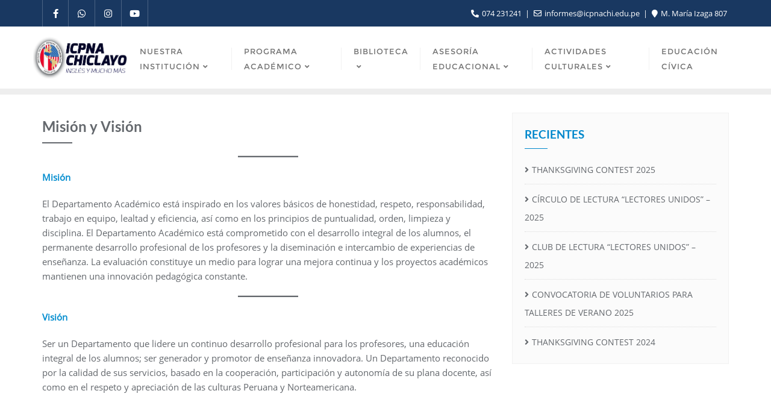

--- FILE ---
content_type: text/html; charset=UTF-8
request_url: https://chiclayo.icpnachi.edu.pe/academico-mision
body_size: 52912
content:
<!doctype html>
<html lang="es-PE">
<head>
	<meta charset="UTF-8">
	<meta name="viewport" content="width=device-width, initial-scale=1">
	<link rel="profile" href="http://gmpg.org/xfn/11">
	<title>Misión y Visión &#8211; ICPNA CHICLAYO</title>
<meta name='robots' content='max-image-preview:large' />
	<style>img:is([sizes="auto" i], [sizes^="auto," i]) { contain-intrinsic-size: 3000px 1500px }</style>
	<link rel='dns-prefetch' href='//www.googletagmanager.com' />
<link rel='dns-prefetch' href='//use.fontawesome.com' />
<link href='https://fonts.gstatic.com' crossorigin rel='preconnect' />
<link rel="alternate" type="application/rss+xml" title="ICPNA CHICLAYO &raquo; Feed" href="https://chiclayo.icpnachi.edu.pe/feed" />
<link rel="alternate" type="application/rss+xml" title="ICPNA CHICLAYO &raquo; Feed de los comentarios" href="https://chiclayo.icpnachi.edu.pe/comments/feed" />
<link rel="alternate" type="text/calendar" title="ICPNA CHICLAYO &raquo; iCal Feed" href="https://chiclayo.icpnachi.edu.pe/eventos/?ical=1" />
<script type="text/javascript">
/* <![CDATA[ */
window._wpemojiSettings = {"baseUrl":"https:\/\/s.w.org\/images\/core\/emoji\/16.0.1\/72x72\/","ext":".png","svgUrl":"https:\/\/s.w.org\/images\/core\/emoji\/16.0.1\/svg\/","svgExt":".svg","source":{"concatemoji":"https:\/\/chiclayo.icpnachi.edu.pe\/wp-includes\/js\/wp-emoji-release.min.js?ver=6.8.3"}};
/*! This file is auto-generated */
!function(s,n){var o,i,e;function c(e){try{var t={supportTests:e,timestamp:(new Date).valueOf()};sessionStorage.setItem(o,JSON.stringify(t))}catch(e){}}function p(e,t,n){e.clearRect(0,0,e.canvas.width,e.canvas.height),e.fillText(t,0,0);var t=new Uint32Array(e.getImageData(0,0,e.canvas.width,e.canvas.height).data),a=(e.clearRect(0,0,e.canvas.width,e.canvas.height),e.fillText(n,0,0),new Uint32Array(e.getImageData(0,0,e.canvas.width,e.canvas.height).data));return t.every(function(e,t){return e===a[t]})}function u(e,t){e.clearRect(0,0,e.canvas.width,e.canvas.height),e.fillText(t,0,0);for(var n=e.getImageData(16,16,1,1),a=0;a<n.data.length;a++)if(0!==n.data[a])return!1;return!0}function f(e,t,n,a){switch(t){case"flag":return n(e,"\ud83c\udff3\ufe0f\u200d\u26a7\ufe0f","\ud83c\udff3\ufe0f\u200b\u26a7\ufe0f")?!1:!n(e,"\ud83c\udde8\ud83c\uddf6","\ud83c\udde8\u200b\ud83c\uddf6")&&!n(e,"\ud83c\udff4\udb40\udc67\udb40\udc62\udb40\udc65\udb40\udc6e\udb40\udc67\udb40\udc7f","\ud83c\udff4\u200b\udb40\udc67\u200b\udb40\udc62\u200b\udb40\udc65\u200b\udb40\udc6e\u200b\udb40\udc67\u200b\udb40\udc7f");case"emoji":return!a(e,"\ud83e\udedf")}return!1}function g(e,t,n,a){var r="undefined"!=typeof WorkerGlobalScope&&self instanceof WorkerGlobalScope?new OffscreenCanvas(300,150):s.createElement("canvas"),o=r.getContext("2d",{willReadFrequently:!0}),i=(o.textBaseline="top",o.font="600 32px Arial",{});return e.forEach(function(e){i[e]=t(o,e,n,a)}),i}function t(e){var t=s.createElement("script");t.src=e,t.defer=!0,s.head.appendChild(t)}"undefined"!=typeof Promise&&(o="wpEmojiSettingsSupports",i=["flag","emoji"],n.supports={everything:!0,everythingExceptFlag:!0},e=new Promise(function(e){s.addEventListener("DOMContentLoaded",e,{once:!0})}),new Promise(function(t){var n=function(){try{var e=JSON.parse(sessionStorage.getItem(o));if("object"==typeof e&&"number"==typeof e.timestamp&&(new Date).valueOf()<e.timestamp+604800&&"object"==typeof e.supportTests)return e.supportTests}catch(e){}return null}();if(!n){if("undefined"!=typeof Worker&&"undefined"!=typeof OffscreenCanvas&&"undefined"!=typeof URL&&URL.createObjectURL&&"undefined"!=typeof Blob)try{var e="postMessage("+g.toString()+"("+[JSON.stringify(i),f.toString(),p.toString(),u.toString()].join(",")+"));",a=new Blob([e],{type:"text/javascript"}),r=new Worker(URL.createObjectURL(a),{name:"wpTestEmojiSupports"});return void(r.onmessage=function(e){c(n=e.data),r.terminate(),t(n)})}catch(e){}c(n=g(i,f,p,u))}t(n)}).then(function(e){for(var t in e)n.supports[t]=e[t],n.supports.everything=n.supports.everything&&n.supports[t],"flag"!==t&&(n.supports.everythingExceptFlag=n.supports.everythingExceptFlag&&n.supports[t]);n.supports.everythingExceptFlag=n.supports.everythingExceptFlag&&!n.supports.flag,n.DOMReady=!1,n.readyCallback=function(){n.DOMReady=!0}}).then(function(){return e}).then(function(){var e;n.supports.everything||(n.readyCallback(),(e=n.source||{}).concatemoji?t(e.concatemoji):e.wpemoji&&e.twemoji&&(t(e.twemoji),t(e.wpemoji)))}))}((window,document),window._wpemojiSettings);
/* ]]> */
</script>
<style id='wp-emoji-styles-inline-css' type='text/css'>

	img.wp-smiley, img.emoji {
		display: inline !important;
		border: none !important;
		box-shadow: none !important;
		height: 1em !important;
		width: 1em !important;
		margin: 0 0.07em !important;
		vertical-align: -0.1em !important;
		background: none !important;
		padding: 0 !important;
	}
</style>
<link rel='stylesheet' id='wp-block-library-css' href='https://chiclayo.icpnachi.edu.pe/wp-includes/css/dist/block-library/style.min.css?ver=6.8.3' type='text/css' media='all' />
<style id='wp-block-library-theme-inline-css' type='text/css'>
.wp-block-audio :where(figcaption){color:#555;font-size:13px;text-align:center}.is-dark-theme .wp-block-audio :where(figcaption){color:#ffffffa6}.wp-block-audio{margin:0 0 1em}.wp-block-code{border:1px solid #ccc;border-radius:4px;font-family:Menlo,Consolas,monaco,monospace;padding:.8em 1em}.wp-block-embed :where(figcaption){color:#555;font-size:13px;text-align:center}.is-dark-theme .wp-block-embed :where(figcaption){color:#ffffffa6}.wp-block-embed{margin:0 0 1em}.blocks-gallery-caption{color:#555;font-size:13px;text-align:center}.is-dark-theme .blocks-gallery-caption{color:#ffffffa6}:root :where(.wp-block-image figcaption){color:#555;font-size:13px;text-align:center}.is-dark-theme :root :where(.wp-block-image figcaption){color:#ffffffa6}.wp-block-image{margin:0 0 1em}.wp-block-pullquote{border-bottom:4px solid;border-top:4px solid;color:currentColor;margin-bottom:1.75em}.wp-block-pullquote cite,.wp-block-pullquote footer,.wp-block-pullquote__citation{color:currentColor;font-size:.8125em;font-style:normal;text-transform:uppercase}.wp-block-quote{border-left:.25em solid;margin:0 0 1.75em;padding-left:1em}.wp-block-quote cite,.wp-block-quote footer{color:currentColor;font-size:.8125em;font-style:normal;position:relative}.wp-block-quote:where(.has-text-align-right){border-left:none;border-right:.25em solid;padding-left:0;padding-right:1em}.wp-block-quote:where(.has-text-align-center){border:none;padding-left:0}.wp-block-quote.is-large,.wp-block-quote.is-style-large,.wp-block-quote:where(.is-style-plain){border:none}.wp-block-search .wp-block-search__label{font-weight:700}.wp-block-search__button{border:1px solid #ccc;padding:.375em .625em}:where(.wp-block-group.has-background){padding:1.25em 2.375em}.wp-block-separator.has-css-opacity{opacity:.4}.wp-block-separator{border:none;border-bottom:2px solid;margin-left:auto;margin-right:auto}.wp-block-separator.has-alpha-channel-opacity{opacity:1}.wp-block-separator:not(.is-style-wide):not(.is-style-dots){width:100px}.wp-block-separator.has-background:not(.is-style-dots){border-bottom:none;height:1px}.wp-block-separator.has-background:not(.is-style-wide):not(.is-style-dots){height:2px}.wp-block-table{margin:0 0 1em}.wp-block-table td,.wp-block-table th{word-break:normal}.wp-block-table :where(figcaption){color:#555;font-size:13px;text-align:center}.is-dark-theme .wp-block-table :where(figcaption){color:#ffffffa6}.wp-block-video :where(figcaption){color:#555;font-size:13px;text-align:center}.is-dark-theme .wp-block-video :where(figcaption){color:#ffffffa6}.wp-block-video{margin:0 0 1em}:root :where(.wp-block-template-part.has-background){margin-bottom:0;margin-top:0;padding:1.25em 2.375em}
</style>
<style id='classic-theme-styles-inline-css' type='text/css'>
/*! This file is auto-generated */
.wp-block-button__link{color:#fff;background-color:#32373c;border-radius:9999px;box-shadow:none;text-decoration:none;padding:calc(.667em + 2px) calc(1.333em + 2px);font-size:1.125em}.wp-block-file__button{background:#32373c;color:#fff;text-decoration:none}
</style>
<link rel='stylesheet' id='wp-components-css' href='https://chiclayo.icpnachi.edu.pe/wp-includes/css/dist/components/style.min.css?ver=6.8.3' type='text/css' media='all' />
<link rel='stylesheet' id='wp-preferences-css' href='https://chiclayo.icpnachi.edu.pe/wp-includes/css/dist/preferences/style.min.css?ver=6.8.3' type='text/css' media='all' />
<link rel='stylesheet' id='wp-block-editor-css' href='https://chiclayo.icpnachi.edu.pe/wp-includes/css/dist/block-editor/style.min.css?ver=6.8.3' type='text/css' media='all' />
<link rel='stylesheet' id='popup-maker-block-library-style-css' href='https://chiclayo.icpnachi.edu.pe/wp-content/plugins/popup-maker/dist/packages/block-library-style.css?ver=dbea705cfafe089d65f1' type='text/css' media='all' />
<style id='font-awesome-svg-styles-default-inline-css' type='text/css'>
.svg-inline--fa {
  display: inline-block;
  height: 1em;
  overflow: visible;
  vertical-align: -.125em;
}
</style>
<link rel='stylesheet' id='font-awesome-svg-styles-css' href='https://chiclayo.icpnachi.edu.pe/wp-content/uploads/font-awesome/v5.15.1/css/svg-with-js.css' type='text/css' media='all' />
<style id='font-awesome-svg-styles-inline-css' type='text/css'>
   .wp-block-font-awesome-icon svg::before,
   .wp-rich-text-font-awesome-icon svg::before {content: unset;}
</style>
<style id='global-styles-inline-css' type='text/css'>
:root{--wp--preset--aspect-ratio--square: 1;--wp--preset--aspect-ratio--4-3: 4/3;--wp--preset--aspect-ratio--3-4: 3/4;--wp--preset--aspect-ratio--3-2: 3/2;--wp--preset--aspect-ratio--2-3: 2/3;--wp--preset--aspect-ratio--16-9: 16/9;--wp--preset--aspect-ratio--9-16: 9/16;--wp--preset--color--black: #000000;--wp--preset--color--cyan-bluish-gray: #abb8c3;--wp--preset--color--white: #ffffff;--wp--preset--color--pale-pink: #f78da7;--wp--preset--color--vivid-red: #cf2e2e;--wp--preset--color--luminous-vivid-orange: #ff6900;--wp--preset--color--luminous-vivid-amber: #fcb900;--wp--preset--color--light-green-cyan: #7bdcb5;--wp--preset--color--vivid-green-cyan: #00d084;--wp--preset--color--pale-cyan-blue: #8ed1fc;--wp--preset--color--vivid-cyan-blue: #0693e3;--wp--preset--color--vivid-purple: #9b51e0;--wp--preset--gradient--vivid-cyan-blue-to-vivid-purple: linear-gradient(135deg,rgba(6,147,227,1) 0%,rgb(155,81,224) 100%);--wp--preset--gradient--light-green-cyan-to-vivid-green-cyan: linear-gradient(135deg,rgb(122,220,180) 0%,rgb(0,208,130) 100%);--wp--preset--gradient--luminous-vivid-amber-to-luminous-vivid-orange: linear-gradient(135deg,rgba(252,185,0,1) 0%,rgba(255,105,0,1) 100%);--wp--preset--gradient--luminous-vivid-orange-to-vivid-red: linear-gradient(135deg,rgba(255,105,0,1) 0%,rgb(207,46,46) 100%);--wp--preset--gradient--very-light-gray-to-cyan-bluish-gray: linear-gradient(135deg,rgb(238,238,238) 0%,rgb(169,184,195) 100%);--wp--preset--gradient--cool-to-warm-spectrum: linear-gradient(135deg,rgb(74,234,220) 0%,rgb(151,120,209) 20%,rgb(207,42,186) 40%,rgb(238,44,130) 60%,rgb(251,105,98) 80%,rgb(254,248,76) 100%);--wp--preset--gradient--blush-light-purple: linear-gradient(135deg,rgb(255,206,236) 0%,rgb(152,150,240) 100%);--wp--preset--gradient--blush-bordeaux: linear-gradient(135deg,rgb(254,205,165) 0%,rgb(254,45,45) 50%,rgb(107,0,62) 100%);--wp--preset--gradient--luminous-dusk: linear-gradient(135deg,rgb(255,203,112) 0%,rgb(199,81,192) 50%,rgb(65,88,208) 100%);--wp--preset--gradient--pale-ocean: linear-gradient(135deg,rgb(255,245,203) 0%,rgb(182,227,212) 50%,rgb(51,167,181) 100%);--wp--preset--gradient--electric-grass: linear-gradient(135deg,rgb(202,248,128) 0%,rgb(113,206,126) 100%);--wp--preset--gradient--midnight: linear-gradient(135deg,rgb(2,3,129) 0%,rgb(40,116,252) 100%);--wp--preset--font-size--small: 13px;--wp--preset--font-size--medium: 20px;--wp--preset--font-size--large: 36px;--wp--preset--font-size--x-large: 42px;--wp--preset--spacing--20: 0.44rem;--wp--preset--spacing--30: 0.67rem;--wp--preset--spacing--40: 1rem;--wp--preset--spacing--50: 1.5rem;--wp--preset--spacing--60: 2.25rem;--wp--preset--spacing--70: 3.38rem;--wp--preset--spacing--80: 5.06rem;--wp--preset--shadow--natural: 6px 6px 9px rgba(0, 0, 0, 0.2);--wp--preset--shadow--deep: 12px 12px 50px rgba(0, 0, 0, 0.4);--wp--preset--shadow--sharp: 6px 6px 0px rgba(0, 0, 0, 0.2);--wp--preset--shadow--outlined: 6px 6px 0px -3px rgba(255, 255, 255, 1), 6px 6px rgba(0, 0, 0, 1);--wp--preset--shadow--crisp: 6px 6px 0px rgba(0, 0, 0, 1);}:where(.is-layout-flex){gap: 0.5em;}:where(.is-layout-grid){gap: 0.5em;}body .is-layout-flex{display: flex;}.is-layout-flex{flex-wrap: wrap;align-items: center;}.is-layout-flex > :is(*, div){margin: 0;}body .is-layout-grid{display: grid;}.is-layout-grid > :is(*, div){margin: 0;}:where(.wp-block-columns.is-layout-flex){gap: 2em;}:where(.wp-block-columns.is-layout-grid){gap: 2em;}:where(.wp-block-post-template.is-layout-flex){gap: 1.25em;}:where(.wp-block-post-template.is-layout-grid){gap: 1.25em;}.has-black-color{color: var(--wp--preset--color--black) !important;}.has-cyan-bluish-gray-color{color: var(--wp--preset--color--cyan-bluish-gray) !important;}.has-white-color{color: var(--wp--preset--color--white) !important;}.has-pale-pink-color{color: var(--wp--preset--color--pale-pink) !important;}.has-vivid-red-color{color: var(--wp--preset--color--vivid-red) !important;}.has-luminous-vivid-orange-color{color: var(--wp--preset--color--luminous-vivid-orange) !important;}.has-luminous-vivid-amber-color{color: var(--wp--preset--color--luminous-vivid-amber) !important;}.has-light-green-cyan-color{color: var(--wp--preset--color--light-green-cyan) !important;}.has-vivid-green-cyan-color{color: var(--wp--preset--color--vivid-green-cyan) !important;}.has-pale-cyan-blue-color{color: var(--wp--preset--color--pale-cyan-blue) !important;}.has-vivid-cyan-blue-color{color: var(--wp--preset--color--vivid-cyan-blue) !important;}.has-vivid-purple-color{color: var(--wp--preset--color--vivid-purple) !important;}.has-black-background-color{background-color: var(--wp--preset--color--black) !important;}.has-cyan-bluish-gray-background-color{background-color: var(--wp--preset--color--cyan-bluish-gray) !important;}.has-white-background-color{background-color: var(--wp--preset--color--white) !important;}.has-pale-pink-background-color{background-color: var(--wp--preset--color--pale-pink) !important;}.has-vivid-red-background-color{background-color: var(--wp--preset--color--vivid-red) !important;}.has-luminous-vivid-orange-background-color{background-color: var(--wp--preset--color--luminous-vivid-orange) !important;}.has-luminous-vivid-amber-background-color{background-color: var(--wp--preset--color--luminous-vivid-amber) !important;}.has-light-green-cyan-background-color{background-color: var(--wp--preset--color--light-green-cyan) !important;}.has-vivid-green-cyan-background-color{background-color: var(--wp--preset--color--vivid-green-cyan) !important;}.has-pale-cyan-blue-background-color{background-color: var(--wp--preset--color--pale-cyan-blue) !important;}.has-vivid-cyan-blue-background-color{background-color: var(--wp--preset--color--vivid-cyan-blue) !important;}.has-vivid-purple-background-color{background-color: var(--wp--preset--color--vivid-purple) !important;}.has-black-border-color{border-color: var(--wp--preset--color--black) !important;}.has-cyan-bluish-gray-border-color{border-color: var(--wp--preset--color--cyan-bluish-gray) !important;}.has-white-border-color{border-color: var(--wp--preset--color--white) !important;}.has-pale-pink-border-color{border-color: var(--wp--preset--color--pale-pink) !important;}.has-vivid-red-border-color{border-color: var(--wp--preset--color--vivid-red) !important;}.has-luminous-vivid-orange-border-color{border-color: var(--wp--preset--color--luminous-vivid-orange) !important;}.has-luminous-vivid-amber-border-color{border-color: var(--wp--preset--color--luminous-vivid-amber) !important;}.has-light-green-cyan-border-color{border-color: var(--wp--preset--color--light-green-cyan) !important;}.has-vivid-green-cyan-border-color{border-color: var(--wp--preset--color--vivid-green-cyan) !important;}.has-pale-cyan-blue-border-color{border-color: var(--wp--preset--color--pale-cyan-blue) !important;}.has-vivid-cyan-blue-border-color{border-color: var(--wp--preset--color--vivid-cyan-blue) !important;}.has-vivid-purple-border-color{border-color: var(--wp--preset--color--vivid-purple) !important;}.has-vivid-cyan-blue-to-vivid-purple-gradient-background{background: var(--wp--preset--gradient--vivid-cyan-blue-to-vivid-purple) !important;}.has-light-green-cyan-to-vivid-green-cyan-gradient-background{background: var(--wp--preset--gradient--light-green-cyan-to-vivid-green-cyan) !important;}.has-luminous-vivid-amber-to-luminous-vivid-orange-gradient-background{background: var(--wp--preset--gradient--luminous-vivid-amber-to-luminous-vivid-orange) !important;}.has-luminous-vivid-orange-to-vivid-red-gradient-background{background: var(--wp--preset--gradient--luminous-vivid-orange-to-vivid-red) !important;}.has-very-light-gray-to-cyan-bluish-gray-gradient-background{background: var(--wp--preset--gradient--very-light-gray-to-cyan-bluish-gray) !important;}.has-cool-to-warm-spectrum-gradient-background{background: var(--wp--preset--gradient--cool-to-warm-spectrum) !important;}.has-blush-light-purple-gradient-background{background: var(--wp--preset--gradient--blush-light-purple) !important;}.has-blush-bordeaux-gradient-background{background: var(--wp--preset--gradient--blush-bordeaux) !important;}.has-luminous-dusk-gradient-background{background: var(--wp--preset--gradient--luminous-dusk) !important;}.has-pale-ocean-gradient-background{background: var(--wp--preset--gradient--pale-ocean) !important;}.has-electric-grass-gradient-background{background: var(--wp--preset--gradient--electric-grass) !important;}.has-midnight-gradient-background{background: var(--wp--preset--gradient--midnight) !important;}.has-small-font-size{font-size: var(--wp--preset--font-size--small) !important;}.has-medium-font-size{font-size: var(--wp--preset--font-size--medium) !important;}.has-large-font-size{font-size: var(--wp--preset--font-size--large) !important;}.has-x-large-font-size{font-size: var(--wp--preset--font-size--x-large) !important;}
:where(.wp-block-post-template.is-layout-flex){gap: 1.25em;}:where(.wp-block-post-template.is-layout-grid){gap: 1.25em;}
:where(.wp-block-columns.is-layout-flex){gap: 2em;}:where(.wp-block-columns.is-layout-grid){gap: 2em;}
:root :where(.wp-block-pullquote){font-size: 1.5em;line-height: 1.6;}
</style>
<link rel='stylesheet' id='tribe-events-v2-single-skeleton-css' href='https://chiclayo.icpnachi.edu.pe/wp-content/plugins/the-events-calendar/build/css/tribe-events-single-skeleton.css?ver=6.15.12.2' type='text/css' media='all' />
<link rel='stylesheet' id='tribe-events-v2-single-skeleton-full-css' href='https://chiclayo.icpnachi.edu.pe/wp-content/plugins/the-events-calendar/build/css/tribe-events-single-full.css?ver=6.15.12.2' type='text/css' media='all' />
<link rel='stylesheet' id='tec-events-elementor-widgets-base-styles-css' href='https://chiclayo.icpnachi.edu.pe/wp-content/plugins/the-events-calendar/build/css/integrations/plugins/elementor/widgets/widget-base.css?ver=6.15.12.2' type='text/css' media='all' />
<link rel='stylesheet' id='bootstrap-css' href='https://chiclayo.icpnachi.edu.pe/wp-content/themes/bizberg/assets/bootstrap/css/bootstrap.min.css?ver=4.2.9.79' type='text/css' media='all' />
<link rel='stylesheet' id='font-awesome-5-css' href='https://chiclayo.icpnachi.edu.pe/wp-content/themes/bizberg/assets/icons/font-awesome-5/css/all.css?ver=4.2.9.79' type='text/css' media='all' />
<link rel='stylesheet' id='bizberg-main-css' href='https://chiclayo.icpnachi.edu.pe/wp-content/themes/bizberg/assets/css/main.css?ver=4.2.9.79' type='text/css' media='all' />
<link rel='stylesheet' id='bizberg-component-css' href='https://chiclayo.icpnachi.edu.pe/wp-content/themes/bizberg/assets/css/component.css?ver=4.2.9.79' type='text/css' media='all' />
<link rel='stylesheet' id='bizberg-style2-css' href='https://chiclayo.icpnachi.edu.pe/wp-content/themes/bizberg/assets/css/style.css?ver=4.2.9.79' type='text/css' media='all' />
<link rel='stylesheet' id='bizberg-responsive-css' href='https://chiclayo.icpnachi.edu.pe/wp-content/themes/bizberg/assets/css/responsive.css?ver=4.2.9.79' type='text/css' media='all' />
<link rel='stylesheet' id='bizberg-style-css' href='https://chiclayo.icpnachi.edu.pe/wp-content/themes/bizberg/style.css?ver=6.8.3' type='text/css' media='all' />
<style id='bizberg-style-inline-css' type='text/css'>
body.home header#masthead {
		    border-bottom: 1px solid #eee;
		}body:not(.home) header#masthead {
		    border-bottom: 1px solid #eee;
		}.banner .slider .overlay {
	   background: linear-gradient(-90deg, rgba(0,136,204,0.6), rgba(0,12,20,0.36));
	}.breadcrumb-wrapper .section-title{ text-align:left;padding-top:65px; padding-bottom:65px; padding-left:0px; padding-right:0px }body.home .breadcrumb-wrapper.homepage_banner .overlay {
	  	background: linear-gradient(-90deg, rgba(0, 0, 0, 0.6), rgba(0, 0, 0, 0.6));
	}body:not(.home) .breadcrumb-wrapper .overlay {
	  	background: linear-gradient(-90deg, rgba(0, 0, 0, 0.6), rgba(0, 0, 0, 0.6));
	}body{ background-image: linear-gradient(to right,rgba(255,255,255,0),rgba(255,255,255,0)),url(  ); 
	background-repeat : repeat;
	background-position : center center;
	background-size : cover;
	background-attachment : scroll;}.primary_header_2_wrapper{ background-image: linear-gradient(to right,rgba(255,255,255,0),rgba(255,255,255,0)),url(  ); 
	background-repeat : repeat;
	background-position : center center;
	background-size : cover;
	background-attachment : scroll;}body:not(.page-template-page-fullwidth-transparent-header) header#masthead #top-bar { background: #193861;
    background: -moz-linear-gradient(90deg, #193861 0%, #193861 100%);
    background: -webkit-linear-gradient(90deg, #193861 0%, #193861 100%);
    background: linear-gradient(90deg, #193861 0%, #193861 100%);
    filter: progid: DXImageTransform.Microsoft.gradient(startColorstr='#193861', endColorstr='#193861', GradientType=1); }.navbar-default { background: #fff;
    background: -moz-linear-gradient(90deg, #fff 0%, #fff 100%);
    background: -webkit-linear-gradient(90deg, #fff 0%, #fff 100%);
    background: linear-gradient(90deg, #fff 0%, #fff 100%);
    filter: progid: DXImageTransform.Microsoft.gradient(startColorstr='#fff', endColorstr='#fff', GradientType=1); }.navbar.sticky { background: #fff;
    background: -moz-linear-gradient(90deg, #fff 0%, #fff 100%);
    background: -webkit-linear-gradient(90deg, #fff 0%, #fff 100%);
    background: linear-gradient(90deg, #fff 0%, #fff 100%);
    filter: progid: DXImageTransform.Microsoft.gradient(startColorstr='#fff', endColorstr='#fff', GradientType=1); }a.slider_btn { background: #0088cc;
    background: -moz-linear-gradient(90deg, #0088cc 0%, #0088cc 100%);
    background: -webkit-linear-gradient(90deg, #0088cc 0%, #0088cc 100%);
    background: linear-gradient(90deg, #0088cc 0%, #0088cc 100%);
    filter: progid: DXImageTransform.Microsoft.gradient(startColorstr='#0088cc', endColorstr='#0088cc', GradientType=1); }.bizberg_dark_mode .full-screen-search, .bizberg_dark_mode .full-screen-search label { background-color:rgba(255,255,255,0)}
</style>
<link rel='stylesheet' id='bizberg-google-fonts-css' href='https://chiclayo.icpnachi.edu.pe/wp-content/fonts/af89047c85c8f6bdf0de41cb8396f748.css' type='text/css' media='all' />
<link rel='stylesheet' id='font-awesome-official-css' href='https://use.fontawesome.com/releases/v5.15.1/css/all.css' type='text/css' media='all' integrity="sha384-vp86vTRFVJgpjF9jiIGPEEqYqlDwgyBgEF109VFjmqGmIY/Y4HV4d3Gp2irVfcrp" crossorigin="anonymous" />
<link rel='stylesheet' id='popup-maker-site-css' href='//chiclayo.icpnachi.edu.pe/wp-content/uploads/pum/pum-site-styles.css?generated=1767997329&#038;ver=1.21.5' type='text/css' media='all' />
<link rel='stylesheet' id='font-awesome-official-v4shim-css' href='https://use.fontawesome.com/releases/v5.15.1/css/v4-shims.css' type='text/css' media='all' integrity="sha384-WCuYjm/u5NsK4s/NfnJeHuMj6zzN2HFyjhBu/SnZJj7eZ6+ds4zqIM3wYgL59Clf" crossorigin="anonymous" />
<style id='font-awesome-official-v4shim-inline-css' type='text/css'>
@font-face {
font-family: "FontAwesome";
font-display: block;
src: url("https://use.fontawesome.com/releases/v5.15.1/webfonts/fa-brands-400.eot"),
		url("https://use.fontawesome.com/releases/v5.15.1/webfonts/fa-brands-400.eot?#iefix") format("embedded-opentype"),
		url("https://use.fontawesome.com/releases/v5.15.1/webfonts/fa-brands-400.woff2") format("woff2"),
		url("https://use.fontawesome.com/releases/v5.15.1/webfonts/fa-brands-400.woff") format("woff"),
		url("https://use.fontawesome.com/releases/v5.15.1/webfonts/fa-brands-400.ttf") format("truetype"),
		url("https://use.fontawesome.com/releases/v5.15.1/webfonts/fa-brands-400.svg#fontawesome") format("svg");
}

@font-face {
font-family: "FontAwesome";
font-display: block;
src: url("https://use.fontawesome.com/releases/v5.15.1/webfonts/fa-solid-900.eot"),
		url("https://use.fontawesome.com/releases/v5.15.1/webfonts/fa-solid-900.eot?#iefix") format("embedded-opentype"),
		url("https://use.fontawesome.com/releases/v5.15.1/webfonts/fa-solid-900.woff2") format("woff2"),
		url("https://use.fontawesome.com/releases/v5.15.1/webfonts/fa-solid-900.woff") format("woff"),
		url("https://use.fontawesome.com/releases/v5.15.1/webfonts/fa-solid-900.ttf") format("truetype"),
		url("https://use.fontawesome.com/releases/v5.15.1/webfonts/fa-solid-900.svg#fontawesome") format("svg");
}

@font-face {
font-family: "FontAwesome";
font-display: block;
src: url("https://use.fontawesome.com/releases/v5.15.1/webfonts/fa-regular-400.eot"),
		url("https://use.fontawesome.com/releases/v5.15.1/webfonts/fa-regular-400.eot?#iefix") format("embedded-opentype"),
		url("https://use.fontawesome.com/releases/v5.15.1/webfonts/fa-regular-400.woff2") format("woff2"),
		url("https://use.fontawesome.com/releases/v5.15.1/webfonts/fa-regular-400.woff") format("woff"),
		url("https://use.fontawesome.com/releases/v5.15.1/webfonts/fa-regular-400.ttf") format("truetype"),
		url("https://use.fontawesome.com/releases/v5.15.1/webfonts/fa-regular-400.svg#fontawesome") format("svg");
unicode-range: U+F004-F005,U+F007,U+F017,U+F022,U+F024,U+F02E,U+F03E,U+F044,U+F057-F059,U+F06E,U+F070,U+F075,U+F07B-F07C,U+F080,U+F086,U+F089,U+F094,U+F09D,U+F0A0,U+F0A4-F0A7,U+F0C5,U+F0C7-F0C8,U+F0E0,U+F0EB,U+F0F3,U+F0F8,U+F0FE,U+F111,U+F118-F11A,U+F11C,U+F133,U+F144,U+F146,U+F14A,U+F14D-F14E,U+F150-F152,U+F15B-F15C,U+F164-F165,U+F185-F186,U+F191-F192,U+F1AD,U+F1C1-F1C9,U+F1CD,U+F1D8,U+F1E3,U+F1EA,U+F1F6,U+F1F9,U+F20A,U+F247-F249,U+F24D,U+F254-F25B,U+F25D,U+F267,U+F271-F274,U+F279,U+F28B,U+F28D,U+F2B5-F2B6,U+F2B9,U+F2BB,U+F2BD,U+F2C1-F2C2,U+F2D0,U+F2D2,U+F2DC,U+F2ED,U+F328,U+F358-F35B,U+F3A5,U+F3D1,U+F410,U+F4AD;
}
</style>
<script type="text/javascript" src="https://chiclayo.icpnachi.edu.pe/wp-content/plugins/1and1-wordpress-assistant/js/cookies.js?ver=6.8.3" id="1and1-wp-cookies-js"></script>
<script type="text/javascript" src="https://chiclayo.icpnachi.edu.pe/wp-includes/js/jquery/jquery.min.js?ver=3.7.1" id="jquery-core-js"></script>
<script type="text/javascript" src="https://chiclayo.icpnachi.edu.pe/wp-includes/js/jquery/jquery-migrate.min.js?ver=3.4.1" id="jquery-migrate-js"></script>
<script type="text/javascript" src="https://chiclayo.icpnachi.edu.pe/wp-content/themes/bizberg/assets/bootstrap/js/bootstrap.min.js?ver=4.2.9.79" id="bootstrap-js"></script>

<!-- Google tag (gtag.js) snippet added by Site Kit -->
<!-- Google Analytics snippet added by Site Kit -->
<script type="text/javascript" src="https://www.googletagmanager.com/gtag/js?id=G-5SC7XCP4WP" id="google_gtagjs-js" async></script>
<script type="text/javascript" id="google_gtagjs-js-after">
/* <![CDATA[ */
window.dataLayer = window.dataLayer || [];function gtag(){dataLayer.push(arguments);}
gtag("set","linker",{"domains":["chiclayo.icpnachi.edu.pe"]});
gtag("js", new Date());
gtag("set", "developer_id.dZTNiMT", true);
gtag("config", "G-5SC7XCP4WP");
/* ]]> */
</script>
<link rel="https://api.w.org/" href="https://chiclayo.icpnachi.edu.pe/wp-json/" /><link rel="alternate" title="JSON" type="application/json" href="https://chiclayo.icpnachi.edu.pe/wp-json/wp/v2/pages/53" /><link rel="EditURI" type="application/rsd+xml" title="RSD" href="https://chiclayo.icpnachi.edu.pe/xmlrpc.php?rsd" />
<meta name="generator" content="WordPress 6.8.3" />
<link rel="canonical" href="https://chiclayo.icpnachi.edu.pe/academico-mision" />
<link rel='shortlink' href='https://chiclayo.icpnachi.edu.pe/?p=53' />
<link rel="alternate" title="oEmbed (JSON)" type="application/json+oembed" href="https://chiclayo.icpnachi.edu.pe/wp-json/oembed/1.0/embed?url=https%3A%2F%2Fchiclayo.icpnachi.edu.pe%2Facademico-mision" />
<link rel="alternate" title="oEmbed (XML)" type="text/xml+oembed" href="https://chiclayo.icpnachi.edu.pe/wp-json/oembed/1.0/embed?url=https%3A%2F%2Fchiclayo.icpnachi.edu.pe%2Facademico-mision&#038;format=xml" />
<meta name="generator" content="Site Kit by Google 1.170.0" /><meta name="tec-api-version" content="v1"><meta name="tec-api-origin" content="https://chiclayo.icpnachi.edu.pe"><link rel="alternate" href="https://chiclayo.icpnachi.edu.pe/wp-json/tribe/events/v1/" /><meta name="generator" content="Elementor 3.34.1; features: additional_custom_breakpoints; settings: css_print_method-external, google_font-enabled, font_display-auto">
			<style>
				.e-con.e-parent:nth-of-type(n+4):not(.e-lazyloaded):not(.e-no-lazyload),
				.e-con.e-parent:nth-of-type(n+4):not(.e-lazyloaded):not(.e-no-lazyload) * {
					background-image: none !important;
				}
				@media screen and (max-height: 1024px) {
					.e-con.e-parent:nth-of-type(n+3):not(.e-lazyloaded):not(.e-no-lazyload),
					.e-con.e-parent:nth-of-type(n+3):not(.e-lazyloaded):not(.e-no-lazyload) * {
						background-image: none !important;
					}
				}
				@media screen and (max-height: 640px) {
					.e-con.e-parent:nth-of-type(n+2):not(.e-lazyloaded):not(.e-no-lazyload),
					.e-con.e-parent:nth-of-type(n+2):not(.e-lazyloaded):not(.e-no-lazyload) * {
						background-image: none !important;
					}
				}
			</style>
			<link rel="icon" href="https://chiclayo.icpnachi.edu.pe/wp-content/uploads/2020/11/cropped-logo_icpna-32x32.png" sizes="32x32" />
<link rel="icon" href="https://chiclayo.icpnachi.edu.pe/wp-content/uploads/2020/11/cropped-logo_icpna-192x192.png" sizes="192x192" />
<link rel="apple-touch-icon" href="https://chiclayo.icpnachi.edu.pe/wp-content/uploads/2020/11/cropped-logo_icpna-180x180.png" />
<meta name="msapplication-TileImage" content="https://chiclayo.icpnachi.edu.pe/wp-content/uploads/2020/11/cropped-logo_icpna-270x270.png" />
<style id="kirki-inline-styles">body.home header#masthead, body:not(.home) header#masthead{border-bottom-width:10px;border-bottom-color:#eeeeee;}.navbar-default .navbar-collapse{border-color:#fff;}.navbar-default .navbar-nav>li>a,.header-search i{color:#777;}.navbar-default .navbar-nav>li>a:after{background:#f1f1f1;}.page-fullwidth-transparent-header header .navbar-default .navbar-nav > li > a:hover,.page-fullwidth-transparent-header .navbar-nav > li:hover > a{color:#036fa4 !important;}header .navbar-default .navbar-nav > li > a:hover,.navbar-nav > li:hover,.header-search .search-form input#searchsubmit, .header-search .search-form input#searchsubmit:visited,header .navbar-default .navbar-nav > li > a:focus{background:#036fa4 !important;}.navbar-nav > li.header_btn_wrapper:hover,.navbar-nav > li.search_wrapper:hover,.page-fullwidth-transparent-header .navbar-nav > li:hover{background:none !important;}.navbar-nav li ul{border-top-color:#036fa4 !important;background:#fff;border-color:#eee;}header .navbar-default .navbar-nav > li > a:hover,header .navbar-default .navbar-nav > li > a:focus{border-color:#035984;}.sticky .bizberg_header_wrapper h3,.sticky .primary_header_2 h3,.bizberg_header_wrapper h3{color:#333;}.sticky .bizberg_header_wrapper p,.sticky .primary_header_2 p, .bizberg_header_wrapper p{color:#333;}.navbar-default.sticky .navbar-collapse{border-color:#fff;}.navbar.sticky.navbar-default .navbar-nav>li>a,.navbar.sticky .header-search i{color:#777;}.navbar-default.sticky .navbar-nav>li>a:after{background:#f1f1f1;}header .navbar-default.sticky .navbar-nav > li > a:not(.menu_custom_btn):hover,.sticky .navbar-nav > li:hover,.sticky .header-search .search-form input#searchsubmit,.sticky .header-search .search-form input#searchsubmit:visited{background:#0088cc !important;}.sticky .navbar-nav > li.header_btn_wrapper:hover,.sticky .navbar-nav > li.search_wrapper:hover{background:none !important;}.sticky .navbar-nav li ul{border-top-color:#0088cc !important;background:#fff;border-color:#eee;}body:not(.bizberg_transparent_header) header .navbar-default.sticky .navbar-nav > li > a:not(.menu_custom_btn):hover{border-color:#006da4;}.navbar-nav li ul li a{border-bottom-color:#eee;}.sticky .navbar-nav li ul li a{border-bottom-color:#eee;}.navbar-nav li ul li a,.navbar-nav li ul li:hover a{color:#636363;}.sticky .navbar-nav li ul li a,.sticky .navbar-nav li ul li:hover a{color:#636363;}.prognroll-bar{display:none;}footer .footer_social_links a i{color:#0a3679 !important;background:#f1f1f1 !important;}footer#footer.footer-style{background:#0a3679 !important;}footer#footer.footer-style p{color:#fff;}#footer a{color:#fff;}#footer a:hover{color:#fff;}.slicknav_btn.slicknav_open:before, .slicknav_btn.slicknav_collapsed:before{color:#434343;}.slicknav_nav,.slicknav_nav ul li{background:#1F1D26;}.slicknav_nav .slicknav_row:hover, .slicknav_nav a:hover, .slicknav_nav .menu_custom_btn:hover{background:#443E56 !important;}.slicknav_nav a,.slicknav_nav a:focus,.slicknav_nav a:hover{color:#B6B3C4 !important;}.slicknav_nav li.menu-item > a,.slicknav_nav .slicknav_row,.slicknav_nav a.slicknav_item{border-color:#3b3844;}body:not(.page-template-page-fullwidth-transparent-header) header#masthead #top-bar{border-bottom-color:#ffffff;}#top-social-left li:first-child a,#top-social-left li a{border-color:rgba(255,255,255,0.22);}#top-social-left li a{color:#fff;}.infobox_header_wrapper li a, .infobox_header_wrapper li{color:#ffffff;}body.bizberg_transparent_header header#masthead #top-bar,body.bizberg_transparent_header .navbar-default,body.bizberg_transparent_header .primary_header_2_wrapper{background:rgba(10,10,10,0.2);}body.bizberg_transparent_header header#masthead,body.bizberg_transparent_header .navbar.sticky{backdrop-filter:blur(30px);--webkit-backdrop-filter:blur(30px);}body.bizberg_transparent_header header#masthead #top-bar,body.bizberg_transparent_header .primary_header_2_wrapper, .bizberg_transparent_header:not(.bizberg_sticky_header_disabled) header#masthead{border-bottom-color:rgba(255,255,255,0.36);}body.bizberg_transparent_header header#masthead #top-bar #top-social-left li a{border-right-color:rgba(255,255,255,0.36);}body.bizberg_transparent_header header#masthead #top-bar #top-social-left li:first-child a{border-left-color:rgba(255,255,255,0.36);}body.bizberg_transparent_header header#masthead #top-bar .top-bar-right li:after{color:rgba(255,255,255,0.36);}body.bizberg_transparent_header header#masthead .navbar-default .navbar-nav>li>a:after{background:rgba(255,255,255,0.36);}body.bizberg_transparent_header header#masthead #top-bar #top-social-left li a,body.bizberg_transparent_header header#masthead #top-bar .infobox_header_wrapper li a,body.bizberg_transparent_header header#masthead #top-bar .infobox_header_wrapper li, body.bizberg_transparent_header header#masthead .navbar-default .navbar-nav>li>a, body.bizberg_transparent_header header#masthead .header-search i{color:#fff;}body.bizberg_transparent_header header#masthead .bizberg_header_wrapper h3,body.bizberg_transparent_header header#masthead .primary_header_2 h3, body.bizberg_transparent_header header#masthead .bizberg_header_wrapper p, body.bizberg_transparent_header header#masthead .primary_header_2 p{color:#fff;}body.bizberg_transparent_header .page-fullwidth-transparent-header header .navbar-default .navbar-nav > li > a:hover,body.bizberg_transparent_header .page-fullwidth-transparent-header .navbar-nav > li:hover > a{color:rgba(10,10,10,0.1) !important;}body.bizberg_transparent_header header .navbar-default .navbar-nav > li > a:hover, body.bizberg_transparent_header header .navbar-default.sticky .navbar-nav > li > a:hover, body.bizberg_transparent_header .navbar-nav > li:hover,body.bizberg_transparent_header .header-search .search-form input#searchsubmit,body.bizberg_transparent_header .header-search .search-form input#searchsubmit:visited{background:rgba(10,10,10,0.1) !important;}body.bizberg_transparent_header .navbar-nav > li.header_btn_wrapper:hover,body.bizberg_transparent_header .navbar-nav > li.search_wrapper:hover,body.bizberg_transparent_header .page-fullwidth-transparent-header .navbar-nav > li:hover{background:none !important;}body.bizberg_transparent_header .navbar-nav li ul{border-top-color:rgba(10,10,10,0.1) !important;}body.bizberg_transparent_header header .navbar-default .navbar-nav > li > a:hover, body.bizberg_transparent_header header .navbar-default.sticky .navbar-nav > li > a:hover{border-color:transparent;}body.bizberg_transparent_header.bizberg_sticky_header_enabled header#masthead .slicknav_btn.slicknav_open:before, body.bizberg_transparent_header.bizberg_sticky_header_enabled header#masthead .slicknav_btn.slicknav_collapsed:before{color:#434343;}body.bizberg_transparent_header.bizberg_sticky_header_enabled header#masthead .mobile_search_icon i{color:#434343;}body.bizberg_transparent_header .navbar-default.sticky{background:rgba(255,255,255,0);}body.bizberg_transparent_header .sticky .navbar-nav li ul{border-top-color:rgba(10,10,10,0.1) !important;}body.bizberg_transparent_header header .navbar-default.sticky .navbar-nav > li > a:hover, body.bizberg_transparent_header .sticky .navbar-nav > li:not(.search_wrapper):not(.header_btn_wrapper):hover{background:rgba(10,10,10,0.1) !important;}body.bizberg_transparent_header header#masthead .navbar-default.sticky .navbar-nav>li>a, body.bizberg_transparent_header header#masthead .sticky .header-search i{color:#fff;}body.bizberg_transparent_header header#masthead .sticky .bizberg_header_wrapper h3,body.bizberg_transparent_header header#masthead .sticky .primary_header_2 h3, body.bizberg_transparent_header header#masthead .sticky .bizberg_header_wrapper p, body.bizberg_transparent_header header#masthead .sticky .primary_header_2 p{color:#fff;}body.bizberg_transparent_header.bizberg_sticky_header_disabled header#masthead .transparent_header_sticky .slicknav_btn:before{color:#fff;}body.bizberg_transparent_header.bizberg_sticky_header_disabled header#masthead .mobile_search_icon i{color:#434343;}.breadcrumb-wrapper.not-home .section-title h1{color:#fff;}.breadcrumb-wrapper.not-home .breadcrumb li a,.breadcrumb>li+li:before{color:#fff;}.breadcrumb-wrapper.not-home .section-title{text-align:left;padding-top:65px;padding-bottom:65px;padding-left:0px;padding-right:0px;}.breadcrumb-wrapper.not-home{background-image:url("https://chiclayo.icpnachi.edu.pe/wp-content/themes/bizberg/assets/images/breadcrum.jpg");background-color:rgba(20,20,20,.8);background-repeat:repeat;background-position:center center;background-attachment:scroll;-webkit-background-size:cover;-moz-background-size:cover;-ms-background-size:cover;-o-background-size:cover;background-size:cover;}.primary_header_2 h3,.bizberg_header_wrapper h3{font-family:Playfair Display;font-size:23px;font-weight:400;line-height:1.5;text-align:left;text-transform:none;}.primary_header_2 p,.bizberg_header_wrapper p{font-family:Open Sans;font-size:13px;font-weight:300;line-height:1.8;text-align:left;text-transform:none;}.navbar.sticky .bizberg_header_wrapper .logo img{max-height:51px;}a:focus{outline:1px dashed #0088cc;}.breadcrumb-wrapper .breadcrumb .active,.post-navigation .nav-previous a:hover, .post-navigation .nav-next a:hover,#blog .blog-post .entry-meta > span > a:hover, nav.comment-navigation a:hover,.bizberg_detail_user_wrapper a:hover,div#respond h3#reply-title small a, .sidebar-wrapper .section-title h3{color:#0088cc;}.widget_text.widget a{color:#0088cc !important;}.search-form input#searchsubmit,#back-to-top a,.btn-primary, a.btn-primary,.bizberg_woocommerce_shop #respond p.form-submit #submit, .reply a, input.wpcf7-form-control.wpcf7-submit, form.post-password-form input[type="submit"],.result-paging-wrapper ul.paging li.active a, .result-paging-wrapper ul.paging li a:hover, .widget.widget_tag_cloud a:hover, .tagcloud.tags a:hover,.bizberg_detail_cat:after,.full-screen-search .close,p.form-submit .submit, .wp-block-search .wp-block-search__button{background:#0088cc;}.post-navigation .nav-previous a:hover, .post-navigation .nav-next a:hover, nav.comment-navigation a:hover,div#respond h3#reply-title small a{border-color:#0088cc;}.btn-primary, a.btn-primary, .bizberg_woocommerce_shop #respond p.form-submit #submit, .reply a,p.form-submit .submit, input.wpcf7-form-control.wpcf7-submit, form.post-password-form input[type="submit"]{border-color:#006da4;}.btn-primary:hover, a.btn-primary:hover, .bizberg_woocommerce_shop #respond p.form-submit #submit:hover, .reply a:hover, input.wpcf7-form-control.wpcf7-submit:hover, form.post-password-form input[type="submit"]:hover,.red-btn .btn-primary:hover, .error-section a:hover,p.form-submit .submit:hover{background:#006da4;border-color:#0088cc;}.detail-content.single_page a, .bizberg-list .entry-content p a, .comment-list .comment-content a, .widget_text.widget a{text-decoration-color:#0088cc;}.single_post_layout_2.detail-content.single_page .single-category > span > a{background-color:#0088cc;}body{color:#64686d;}h1,h2,h3,h4,h5,h6,h3.blog-title,h2.comments-title{color:#64686d;}.bizberg_default_page .single_page h3.blog-title:after,.bizberg_default_page .single_page h2.blog-title:after{border-color:#64686d;}div#respond h3#reply-title:after{background:#64686d;}a,#blog .blog-post.blog-large .entry-title a,#blog .blog-post .entry-meta > span > a,#blog .blog-post .entry-meta > span.bizberg_read_time,#blog .blog-post.blog-large .entry-date a,ul.comment-item li .comment-header > a,.comment-item .comment-time a,.bizberg_detail_user_wrapper a,.bizberg_detail_comment_count,.comment-navigation .nav-previous a, .comment-navigation .nav-next a, .post-navigation .nav-previous a, .post-navigation .nav-next a, .bizberg_post_date a,.header_sidemenu .mhead p:hover span{color:#0088cc;}#blog .blog-post.blog-large .entry-date a:after, .comment-navigation .nav-previous a, .comment-navigation .nav-next a, .post-navigation .nav-previous a, .post-navigation .nav-next a{border-color:#0088cc;}.bizberg_post_date a:after{background:#0088cc;}.blog_listing_grid_two_column .entry-footer .btn-readmore > svg path{fill:#0088cc;}a:hover:not(.slider_btn):not(.wp-block-button__link),a:focus:not(.slider_btn),#blog .blog-post.blog-large .entry-title a:hover,#blog .blog-post .entry-meta > span > a:hover,#blog .blog-post .entry-meta > span.bizberg_read_time:hover,#blog .blog-post.blog-large .entry-date a:hover,ul.comment-item li .comment-header > a:hover,.comment-item .comment-time a:hover,.bizberg_detail_user_wrapper a:hover,.bizberg_detail_comment_count:hover,.comment-navigation .nav-previous a:hover,.comment-navigation .nav-next a:hover, .post-navigation .nav-previous a:hover, .post-navigation .nav-next a:hover, #blog #sidebar.sidebar-wrapper .widget:not(.widget_block) li:hover ,.bizberg_post_date a:hover{color:#0088cc;}#blog .blog-post.blog-large .entry-date a:hover:after, .comment-navigation .nav-previous a:hover, .comment-navigation .nav-next a:hover, .post-navigation .nav-previous a:hover, .post-navigation .nav-next a:hover{border-color:#0088cc;}.bizberg_post_date a:hover:after{background:#0088cc;}.elementor-page a:hover,.elementor-page a:focus{color:inherit;}#responsive-menu > li > a:focus{color:#0088cc;}.blog_listing_grid_two_column .entry-footer .btn-readmore:hover > svg path{fill:#0088cc;}#blog .blog-post,.blog-nosidebar-1#blog .blog-post{border-color:#eee;}#blog .blog-post.bizberg-list{background:rgba(255,255,255,0);}.bizberg-list:hover,.blog-nosidebar-1#blog .blog-post{-webkit-box-shadow:0px 0px 15px #eee;-moz-box-shadow:0px 0px 15px #eee;box-shadow:0px 0px 15px #eee;}#blog .blog-post .entry-meta{border-color:#eee;}.navigation.pagination a, .navigation.pagination span{border-color:#e2e0e0;color:#636363;}.navigation.pagination span.current,.navigation.pagination a:hover, .navigation.pagination span:hover{background:#0088cc;}.bizberg_cocntent_wrapper{border-color:#f1f1f1;background:rgba(255,255,255,0);}.bizberg_user_comment_wrapper{border-color:#f1f1f1;}div#respond{border-color:#dedede;}#commentform textarea,#commentform input#url,#commentform input#email,#commentform input#author{border-color:#f1f1f1;background:#f1f1f1;color:#000;}#sidebar .widget{padding:20px;background:#fbfbfb;border-color:#f1f1f1;}#blog #sidebar.sidebar-wrapper .widget:not(.widget_block) a, #blog #sidebar.sidebar-wrapper .widget:not(.widget_block) li{color:#64686d;}#blog #sidebar.sidebar-wrapper .widget:not(.widget_block) a:hover, #blog #sidebar.sidebar-wrapper .widget:not(.widget_block) li:hover{color:#0088cc;}#sidebar .widget h2, .wp-block-search__label{color:#0088cc;}#sidebar .widget h2::before, .wp-block-search__label::before{background:#0088cc;}#sidebar .widget:not(.widget_block) ul li{border-color:#dbdbdb;}#sidebar .widget select,.calendar_wrap tr, .calendar_wrap th, .calendar_wrap td{color:#64686d;}.home .bizberg_default_page .two-tone-layout .entry-content header.entry-header{display:block;}.home .bizberg_default_page .two-tone-layout .entry-content img.bizberg_featured_image{display:block;}.home h2.homepage_blog_title{font-size:40px !important;font-weight:700;padding-top:30px;padding-bottom:50px;text-align:center;}.tag-cloud-wrapper{display:flex;}.blog-detail-page .content-wrapper:not(.content-wrapper-no-sidebar),.bizberg_default_page .content-wrapper:not(.content-wrapper-no-sidebar){float:left;}.breadcrumb>li+li:before{content:"/\00a0";}.error-section{background-image:url("https://chiclayo.icpnachi.edu.pe/wp-content/themes/bizberg/assets/images/breadcrum.jpg");}@media only screen and (min-width: 1025px){.bizberg_header_wrapper h3,.primary_header_2 h3{color:#333;}.bizberg_header_wrapper p,.primary_header_2 p{color:#333;}body.bizberg_transparent_header header#masthead nav:not(.sticky) .menu_custom_btn{color:#fff !important;background:#0088cc !important;}body.bizberg_transparent_header header#masthead .navbar-default:not(.sticky) .navbar-nav>li>a.menu_custom_btn:hover, body.bizberg_transparent_header header#masthead .page-fullwidth-transparent-header .navbar-default:not(.sticky) .navbar-nav>li>a.menu_custom_btn:hover{background:#0088cc !important;}body.bizberg_transparent_header header#masthead .navbar-default:not(.sticky) .navbar-nav>li>a.menu_custom_btn,body.bizberg_transparent_header header#masthead .navbar-default:not(.sticky) .has-no-menu-description .navbar-nav>li>a.menu_custom_btn{border-color:#026191;}body.bizberg_transparent_header header#masthead nav.sticky .menu_custom_btn{color:#fff !important;background:#0088cc !important;}body.bizberg_transparent_header header#masthead .navbar-default.sticky .navbar-nav>li>a.menu_custom_btn:hover, body.bizberg_transparent_header header#masthead .page-fullwidth-transparent-header .navbar-default.sticky .navbar-nav>li>a.menu_custom_btn:hover{background:#0088cc !important;}body.bizberg_transparent_header header#masthead .navbar-default.sticky .navbar-nav>li>a.menu_custom_btn,body.bizberg_transparent_header header#masthead .navbar-default.sticky .has-no-menu-description .navbar-nav>li>a.menu_custom_btn{border-color:#026191;}.sticky .bizberg_header_wrapper h3{font-size:23px;}.sticky .bizberg_header_wrapper p{font-size:13px;}}@media (min-width: 320px) and (max-width: 1024px){.navbar .slicknav_nav{max-height:200px;overflow-y:scroll;}}@media (min-width: 481px) and (max-width: 1024px){.primary_header_2 h3,.bizberg_header_wrapper h3{font-size:23px !important;}.primary_header_2 p,.bizberg_header_wrapper p{font-size:13px !important;}.home h2.homepage_blog_title{font-size:35px !important;padding-top:30px;padding-bottom:50px;}}@media (min-width: 320px) and (max-width: 480px){.primary_header_2 h3,.bizberg_header_wrapper h3{font-size:23px !important;}.primary_header_2 p,.bizberg_header_wrapper p{font-size:13px !important;}.home h2.homepage_blog_title{font-size:30px !important;padding-top:30px;padding-bottom:30px;}}@media (min-width: 1025px) and (max-width: 2000px){.bizberg_header_wrapper .logo img,.primary_header_2 a img{max-height:99px;}}@media (max-width: 1100px){.header_sidemenu .mhead p{background:#0088cc;}.header_sidemenu .mhead p span{color:#0088cc;}}@media (min-width: 1200px){.container{max-width:1170px;}}/* cyrillic */
@font-face {
  font-family: 'Playfair Display';
  font-style: normal;
  font-weight: 400;
  font-display: swap;
  src: url(https://chiclayo.icpnachi.edu.pe/wp-content/fonts/playfair-display/nuFiD-vYSZviVYUb_rj3ij__anPXDTjYgFE_.woff2) format('woff2');
  unicode-range: U+0301, U+0400-045F, U+0490-0491, U+04B0-04B1, U+2116;
}
/* vietnamese */
@font-face {
  font-family: 'Playfair Display';
  font-style: normal;
  font-weight: 400;
  font-display: swap;
  src: url(https://chiclayo.icpnachi.edu.pe/wp-content/fonts/playfair-display/nuFiD-vYSZviVYUb_rj3ij__anPXDTPYgFE_.woff2) format('woff2');
  unicode-range: U+0102-0103, U+0110-0111, U+0128-0129, U+0168-0169, U+01A0-01A1, U+01AF-01B0, U+0300-0301, U+0303-0304, U+0308-0309, U+0323, U+0329, U+1EA0-1EF9, U+20AB;
}
/* latin-ext */
@font-face {
  font-family: 'Playfair Display';
  font-style: normal;
  font-weight: 400;
  font-display: swap;
  src: url(https://chiclayo.icpnachi.edu.pe/wp-content/fonts/playfair-display/nuFiD-vYSZviVYUb_rj3ij__anPXDTLYgFE_.woff2) format('woff2');
  unicode-range: U+0100-02BA, U+02BD-02C5, U+02C7-02CC, U+02CE-02D7, U+02DD-02FF, U+0304, U+0308, U+0329, U+1D00-1DBF, U+1E00-1E9F, U+1EF2-1EFF, U+2020, U+20A0-20AB, U+20AD-20C0, U+2113, U+2C60-2C7F, U+A720-A7FF;
}
/* latin */
@font-face {
  font-family: 'Playfair Display';
  font-style: normal;
  font-weight: 400;
  font-display: swap;
  src: url(https://chiclayo.icpnachi.edu.pe/wp-content/fonts/playfair-display/nuFiD-vYSZviVYUb_rj3ij__anPXDTzYgA.woff2) format('woff2');
  unicode-range: U+0000-00FF, U+0131, U+0152-0153, U+02BB-02BC, U+02C6, U+02DA, U+02DC, U+0304, U+0308, U+0329, U+2000-206F, U+20AC, U+2122, U+2191, U+2193, U+2212, U+2215, U+FEFF, U+FFFD;
}
/* cyrillic */
@font-face {
  font-family: 'Playfair Display';
  font-style: normal;
  font-weight: 700;
  font-display: swap;
  src: url(https://chiclayo.icpnachi.edu.pe/wp-content/fonts/playfair-display/nuFiD-vYSZviVYUb_rj3ij__anPXDTjYgFE_.woff2) format('woff2');
  unicode-range: U+0301, U+0400-045F, U+0490-0491, U+04B0-04B1, U+2116;
}
/* vietnamese */
@font-face {
  font-family: 'Playfair Display';
  font-style: normal;
  font-weight: 700;
  font-display: swap;
  src: url(https://chiclayo.icpnachi.edu.pe/wp-content/fonts/playfair-display/nuFiD-vYSZviVYUb_rj3ij__anPXDTPYgFE_.woff2) format('woff2');
  unicode-range: U+0102-0103, U+0110-0111, U+0128-0129, U+0168-0169, U+01A0-01A1, U+01AF-01B0, U+0300-0301, U+0303-0304, U+0308-0309, U+0323, U+0329, U+1EA0-1EF9, U+20AB;
}
/* latin-ext */
@font-face {
  font-family: 'Playfair Display';
  font-style: normal;
  font-weight: 700;
  font-display: swap;
  src: url(https://chiclayo.icpnachi.edu.pe/wp-content/fonts/playfair-display/nuFiD-vYSZviVYUb_rj3ij__anPXDTLYgFE_.woff2) format('woff2');
  unicode-range: U+0100-02BA, U+02BD-02C5, U+02C7-02CC, U+02CE-02D7, U+02DD-02FF, U+0304, U+0308, U+0329, U+1D00-1DBF, U+1E00-1E9F, U+1EF2-1EFF, U+2020, U+20A0-20AB, U+20AD-20C0, U+2113, U+2C60-2C7F, U+A720-A7FF;
}
/* latin */
@font-face {
  font-family: 'Playfair Display';
  font-style: normal;
  font-weight: 700;
  font-display: swap;
  src: url(https://chiclayo.icpnachi.edu.pe/wp-content/fonts/playfair-display/nuFiD-vYSZviVYUb_rj3ij__anPXDTzYgA.woff2) format('woff2');
  unicode-range: U+0000-00FF, U+0131, U+0152-0153, U+02BB-02BC, U+02C6, U+02DA, U+02DC, U+0304, U+0308, U+0329, U+2000-206F, U+20AC, U+2122, U+2191, U+2193, U+2212, U+2215, U+FEFF, U+FFFD;
}/* cyrillic-ext */
@font-face {
  font-family: 'Open Sans';
  font-style: normal;
  font-weight: 300;
  font-stretch: 100%;
  font-display: swap;
  src: url(https://chiclayo.icpnachi.edu.pe/wp-content/fonts/open-sans/memvYaGs126MiZpBA-UvWbX2vVnXBbObj2OVTSKmu1aB.woff2) format('woff2');
  unicode-range: U+0460-052F, U+1C80-1C8A, U+20B4, U+2DE0-2DFF, U+A640-A69F, U+FE2E-FE2F;
}
/* cyrillic */
@font-face {
  font-family: 'Open Sans';
  font-style: normal;
  font-weight: 300;
  font-stretch: 100%;
  font-display: swap;
  src: url(https://chiclayo.icpnachi.edu.pe/wp-content/fonts/open-sans/memvYaGs126MiZpBA-UvWbX2vVnXBbObj2OVTSumu1aB.woff2) format('woff2');
  unicode-range: U+0301, U+0400-045F, U+0490-0491, U+04B0-04B1, U+2116;
}
/* greek-ext */
@font-face {
  font-family: 'Open Sans';
  font-style: normal;
  font-weight: 300;
  font-stretch: 100%;
  font-display: swap;
  src: url(https://chiclayo.icpnachi.edu.pe/wp-content/fonts/open-sans/memvYaGs126MiZpBA-UvWbX2vVnXBbObj2OVTSOmu1aB.woff2) format('woff2');
  unicode-range: U+1F00-1FFF;
}
/* greek */
@font-face {
  font-family: 'Open Sans';
  font-style: normal;
  font-weight: 300;
  font-stretch: 100%;
  font-display: swap;
  src: url(https://chiclayo.icpnachi.edu.pe/wp-content/fonts/open-sans/memvYaGs126MiZpBA-UvWbX2vVnXBbObj2OVTSymu1aB.woff2) format('woff2');
  unicode-range: U+0370-0377, U+037A-037F, U+0384-038A, U+038C, U+038E-03A1, U+03A3-03FF;
}
/* hebrew */
@font-face {
  font-family: 'Open Sans';
  font-style: normal;
  font-weight: 300;
  font-stretch: 100%;
  font-display: swap;
  src: url(https://chiclayo.icpnachi.edu.pe/wp-content/fonts/open-sans/memvYaGs126MiZpBA-UvWbX2vVnXBbObj2OVTS2mu1aB.woff2) format('woff2');
  unicode-range: U+0307-0308, U+0590-05FF, U+200C-2010, U+20AA, U+25CC, U+FB1D-FB4F;
}
/* math */
@font-face {
  font-family: 'Open Sans';
  font-style: normal;
  font-weight: 300;
  font-stretch: 100%;
  font-display: swap;
  src: url(https://chiclayo.icpnachi.edu.pe/wp-content/fonts/open-sans/memvYaGs126MiZpBA-UvWbX2vVnXBbObj2OVTVOmu1aB.woff2) format('woff2');
  unicode-range: U+0302-0303, U+0305, U+0307-0308, U+0310, U+0312, U+0315, U+031A, U+0326-0327, U+032C, U+032F-0330, U+0332-0333, U+0338, U+033A, U+0346, U+034D, U+0391-03A1, U+03A3-03A9, U+03B1-03C9, U+03D1, U+03D5-03D6, U+03F0-03F1, U+03F4-03F5, U+2016-2017, U+2034-2038, U+203C, U+2040, U+2043, U+2047, U+2050, U+2057, U+205F, U+2070-2071, U+2074-208E, U+2090-209C, U+20D0-20DC, U+20E1, U+20E5-20EF, U+2100-2112, U+2114-2115, U+2117-2121, U+2123-214F, U+2190, U+2192, U+2194-21AE, U+21B0-21E5, U+21F1-21F2, U+21F4-2211, U+2213-2214, U+2216-22FF, U+2308-230B, U+2310, U+2319, U+231C-2321, U+2336-237A, U+237C, U+2395, U+239B-23B7, U+23D0, U+23DC-23E1, U+2474-2475, U+25AF, U+25B3, U+25B7, U+25BD, U+25C1, U+25CA, U+25CC, U+25FB, U+266D-266F, U+27C0-27FF, U+2900-2AFF, U+2B0E-2B11, U+2B30-2B4C, U+2BFE, U+3030, U+FF5B, U+FF5D, U+1D400-1D7FF, U+1EE00-1EEFF;
}
/* symbols */
@font-face {
  font-family: 'Open Sans';
  font-style: normal;
  font-weight: 300;
  font-stretch: 100%;
  font-display: swap;
  src: url(https://chiclayo.icpnachi.edu.pe/wp-content/fonts/open-sans/memvYaGs126MiZpBA-UvWbX2vVnXBbObj2OVTUGmu1aB.woff2) format('woff2');
  unicode-range: U+0001-000C, U+000E-001F, U+007F-009F, U+20DD-20E0, U+20E2-20E4, U+2150-218F, U+2190, U+2192, U+2194-2199, U+21AF, U+21E6-21F0, U+21F3, U+2218-2219, U+2299, U+22C4-22C6, U+2300-243F, U+2440-244A, U+2460-24FF, U+25A0-27BF, U+2800-28FF, U+2921-2922, U+2981, U+29BF, U+29EB, U+2B00-2BFF, U+4DC0-4DFF, U+FFF9-FFFB, U+10140-1018E, U+10190-1019C, U+101A0, U+101D0-101FD, U+102E0-102FB, U+10E60-10E7E, U+1D2C0-1D2D3, U+1D2E0-1D37F, U+1F000-1F0FF, U+1F100-1F1AD, U+1F1E6-1F1FF, U+1F30D-1F30F, U+1F315, U+1F31C, U+1F31E, U+1F320-1F32C, U+1F336, U+1F378, U+1F37D, U+1F382, U+1F393-1F39F, U+1F3A7-1F3A8, U+1F3AC-1F3AF, U+1F3C2, U+1F3C4-1F3C6, U+1F3CA-1F3CE, U+1F3D4-1F3E0, U+1F3ED, U+1F3F1-1F3F3, U+1F3F5-1F3F7, U+1F408, U+1F415, U+1F41F, U+1F426, U+1F43F, U+1F441-1F442, U+1F444, U+1F446-1F449, U+1F44C-1F44E, U+1F453, U+1F46A, U+1F47D, U+1F4A3, U+1F4B0, U+1F4B3, U+1F4B9, U+1F4BB, U+1F4BF, U+1F4C8-1F4CB, U+1F4D6, U+1F4DA, U+1F4DF, U+1F4E3-1F4E6, U+1F4EA-1F4ED, U+1F4F7, U+1F4F9-1F4FB, U+1F4FD-1F4FE, U+1F503, U+1F507-1F50B, U+1F50D, U+1F512-1F513, U+1F53E-1F54A, U+1F54F-1F5FA, U+1F610, U+1F650-1F67F, U+1F687, U+1F68D, U+1F691, U+1F694, U+1F698, U+1F6AD, U+1F6B2, U+1F6B9-1F6BA, U+1F6BC, U+1F6C6-1F6CF, U+1F6D3-1F6D7, U+1F6E0-1F6EA, U+1F6F0-1F6F3, U+1F6F7-1F6FC, U+1F700-1F7FF, U+1F800-1F80B, U+1F810-1F847, U+1F850-1F859, U+1F860-1F887, U+1F890-1F8AD, U+1F8B0-1F8BB, U+1F8C0-1F8C1, U+1F900-1F90B, U+1F93B, U+1F946, U+1F984, U+1F996, U+1F9E9, U+1FA00-1FA6F, U+1FA70-1FA7C, U+1FA80-1FA89, U+1FA8F-1FAC6, U+1FACE-1FADC, U+1FADF-1FAE9, U+1FAF0-1FAF8, U+1FB00-1FBFF;
}
/* vietnamese */
@font-face {
  font-family: 'Open Sans';
  font-style: normal;
  font-weight: 300;
  font-stretch: 100%;
  font-display: swap;
  src: url(https://chiclayo.icpnachi.edu.pe/wp-content/fonts/open-sans/memvYaGs126MiZpBA-UvWbX2vVnXBbObj2OVTSCmu1aB.woff2) format('woff2');
  unicode-range: U+0102-0103, U+0110-0111, U+0128-0129, U+0168-0169, U+01A0-01A1, U+01AF-01B0, U+0300-0301, U+0303-0304, U+0308-0309, U+0323, U+0329, U+1EA0-1EF9, U+20AB;
}
/* latin-ext */
@font-face {
  font-family: 'Open Sans';
  font-style: normal;
  font-weight: 300;
  font-stretch: 100%;
  font-display: swap;
  src: url(https://chiclayo.icpnachi.edu.pe/wp-content/fonts/open-sans/memvYaGs126MiZpBA-UvWbX2vVnXBbObj2OVTSGmu1aB.woff2) format('woff2');
  unicode-range: U+0100-02BA, U+02BD-02C5, U+02C7-02CC, U+02CE-02D7, U+02DD-02FF, U+0304, U+0308, U+0329, U+1D00-1DBF, U+1E00-1E9F, U+1EF2-1EFF, U+2020, U+20A0-20AB, U+20AD-20C0, U+2113, U+2C60-2C7F, U+A720-A7FF;
}
/* latin */
@font-face {
  font-family: 'Open Sans';
  font-style: normal;
  font-weight: 300;
  font-stretch: 100%;
  font-display: swap;
  src: url(https://chiclayo.icpnachi.edu.pe/wp-content/fonts/open-sans/memvYaGs126MiZpBA-UvWbX2vVnXBbObj2OVTS-muw.woff2) format('woff2');
  unicode-range: U+0000-00FF, U+0131, U+0152-0153, U+02BB-02BC, U+02C6, U+02DA, U+02DC, U+0304, U+0308, U+0329, U+2000-206F, U+20AC, U+2122, U+2191, U+2193, U+2212, U+2215, U+FEFF, U+FFFD;
}
/* cyrillic-ext */
@font-face {
  font-family: 'Open Sans';
  font-style: normal;
  font-weight: 700;
  font-stretch: 100%;
  font-display: swap;
  src: url(https://chiclayo.icpnachi.edu.pe/wp-content/fonts/open-sans/memvYaGs126MiZpBA-UvWbX2vVnXBbObj2OVTSKmu1aB.woff2) format('woff2');
  unicode-range: U+0460-052F, U+1C80-1C8A, U+20B4, U+2DE0-2DFF, U+A640-A69F, U+FE2E-FE2F;
}
/* cyrillic */
@font-face {
  font-family: 'Open Sans';
  font-style: normal;
  font-weight: 700;
  font-stretch: 100%;
  font-display: swap;
  src: url(https://chiclayo.icpnachi.edu.pe/wp-content/fonts/open-sans/memvYaGs126MiZpBA-UvWbX2vVnXBbObj2OVTSumu1aB.woff2) format('woff2');
  unicode-range: U+0301, U+0400-045F, U+0490-0491, U+04B0-04B1, U+2116;
}
/* greek-ext */
@font-face {
  font-family: 'Open Sans';
  font-style: normal;
  font-weight: 700;
  font-stretch: 100%;
  font-display: swap;
  src: url(https://chiclayo.icpnachi.edu.pe/wp-content/fonts/open-sans/memvYaGs126MiZpBA-UvWbX2vVnXBbObj2OVTSOmu1aB.woff2) format('woff2');
  unicode-range: U+1F00-1FFF;
}
/* greek */
@font-face {
  font-family: 'Open Sans';
  font-style: normal;
  font-weight: 700;
  font-stretch: 100%;
  font-display: swap;
  src: url(https://chiclayo.icpnachi.edu.pe/wp-content/fonts/open-sans/memvYaGs126MiZpBA-UvWbX2vVnXBbObj2OVTSymu1aB.woff2) format('woff2');
  unicode-range: U+0370-0377, U+037A-037F, U+0384-038A, U+038C, U+038E-03A1, U+03A3-03FF;
}
/* hebrew */
@font-face {
  font-family: 'Open Sans';
  font-style: normal;
  font-weight: 700;
  font-stretch: 100%;
  font-display: swap;
  src: url(https://chiclayo.icpnachi.edu.pe/wp-content/fonts/open-sans/memvYaGs126MiZpBA-UvWbX2vVnXBbObj2OVTS2mu1aB.woff2) format('woff2');
  unicode-range: U+0307-0308, U+0590-05FF, U+200C-2010, U+20AA, U+25CC, U+FB1D-FB4F;
}
/* math */
@font-face {
  font-family: 'Open Sans';
  font-style: normal;
  font-weight: 700;
  font-stretch: 100%;
  font-display: swap;
  src: url(https://chiclayo.icpnachi.edu.pe/wp-content/fonts/open-sans/memvYaGs126MiZpBA-UvWbX2vVnXBbObj2OVTVOmu1aB.woff2) format('woff2');
  unicode-range: U+0302-0303, U+0305, U+0307-0308, U+0310, U+0312, U+0315, U+031A, U+0326-0327, U+032C, U+032F-0330, U+0332-0333, U+0338, U+033A, U+0346, U+034D, U+0391-03A1, U+03A3-03A9, U+03B1-03C9, U+03D1, U+03D5-03D6, U+03F0-03F1, U+03F4-03F5, U+2016-2017, U+2034-2038, U+203C, U+2040, U+2043, U+2047, U+2050, U+2057, U+205F, U+2070-2071, U+2074-208E, U+2090-209C, U+20D0-20DC, U+20E1, U+20E5-20EF, U+2100-2112, U+2114-2115, U+2117-2121, U+2123-214F, U+2190, U+2192, U+2194-21AE, U+21B0-21E5, U+21F1-21F2, U+21F4-2211, U+2213-2214, U+2216-22FF, U+2308-230B, U+2310, U+2319, U+231C-2321, U+2336-237A, U+237C, U+2395, U+239B-23B7, U+23D0, U+23DC-23E1, U+2474-2475, U+25AF, U+25B3, U+25B7, U+25BD, U+25C1, U+25CA, U+25CC, U+25FB, U+266D-266F, U+27C0-27FF, U+2900-2AFF, U+2B0E-2B11, U+2B30-2B4C, U+2BFE, U+3030, U+FF5B, U+FF5D, U+1D400-1D7FF, U+1EE00-1EEFF;
}
/* symbols */
@font-face {
  font-family: 'Open Sans';
  font-style: normal;
  font-weight: 700;
  font-stretch: 100%;
  font-display: swap;
  src: url(https://chiclayo.icpnachi.edu.pe/wp-content/fonts/open-sans/memvYaGs126MiZpBA-UvWbX2vVnXBbObj2OVTUGmu1aB.woff2) format('woff2');
  unicode-range: U+0001-000C, U+000E-001F, U+007F-009F, U+20DD-20E0, U+20E2-20E4, U+2150-218F, U+2190, U+2192, U+2194-2199, U+21AF, U+21E6-21F0, U+21F3, U+2218-2219, U+2299, U+22C4-22C6, U+2300-243F, U+2440-244A, U+2460-24FF, U+25A0-27BF, U+2800-28FF, U+2921-2922, U+2981, U+29BF, U+29EB, U+2B00-2BFF, U+4DC0-4DFF, U+FFF9-FFFB, U+10140-1018E, U+10190-1019C, U+101A0, U+101D0-101FD, U+102E0-102FB, U+10E60-10E7E, U+1D2C0-1D2D3, U+1D2E0-1D37F, U+1F000-1F0FF, U+1F100-1F1AD, U+1F1E6-1F1FF, U+1F30D-1F30F, U+1F315, U+1F31C, U+1F31E, U+1F320-1F32C, U+1F336, U+1F378, U+1F37D, U+1F382, U+1F393-1F39F, U+1F3A7-1F3A8, U+1F3AC-1F3AF, U+1F3C2, U+1F3C4-1F3C6, U+1F3CA-1F3CE, U+1F3D4-1F3E0, U+1F3ED, U+1F3F1-1F3F3, U+1F3F5-1F3F7, U+1F408, U+1F415, U+1F41F, U+1F426, U+1F43F, U+1F441-1F442, U+1F444, U+1F446-1F449, U+1F44C-1F44E, U+1F453, U+1F46A, U+1F47D, U+1F4A3, U+1F4B0, U+1F4B3, U+1F4B9, U+1F4BB, U+1F4BF, U+1F4C8-1F4CB, U+1F4D6, U+1F4DA, U+1F4DF, U+1F4E3-1F4E6, U+1F4EA-1F4ED, U+1F4F7, U+1F4F9-1F4FB, U+1F4FD-1F4FE, U+1F503, U+1F507-1F50B, U+1F50D, U+1F512-1F513, U+1F53E-1F54A, U+1F54F-1F5FA, U+1F610, U+1F650-1F67F, U+1F687, U+1F68D, U+1F691, U+1F694, U+1F698, U+1F6AD, U+1F6B2, U+1F6B9-1F6BA, U+1F6BC, U+1F6C6-1F6CF, U+1F6D3-1F6D7, U+1F6E0-1F6EA, U+1F6F0-1F6F3, U+1F6F7-1F6FC, U+1F700-1F7FF, U+1F800-1F80B, U+1F810-1F847, U+1F850-1F859, U+1F860-1F887, U+1F890-1F8AD, U+1F8B0-1F8BB, U+1F8C0-1F8C1, U+1F900-1F90B, U+1F93B, U+1F946, U+1F984, U+1F996, U+1F9E9, U+1FA00-1FA6F, U+1FA70-1FA7C, U+1FA80-1FA89, U+1FA8F-1FAC6, U+1FACE-1FADC, U+1FADF-1FAE9, U+1FAF0-1FAF8, U+1FB00-1FBFF;
}
/* vietnamese */
@font-face {
  font-family: 'Open Sans';
  font-style: normal;
  font-weight: 700;
  font-stretch: 100%;
  font-display: swap;
  src: url(https://chiclayo.icpnachi.edu.pe/wp-content/fonts/open-sans/memvYaGs126MiZpBA-UvWbX2vVnXBbObj2OVTSCmu1aB.woff2) format('woff2');
  unicode-range: U+0102-0103, U+0110-0111, U+0128-0129, U+0168-0169, U+01A0-01A1, U+01AF-01B0, U+0300-0301, U+0303-0304, U+0308-0309, U+0323, U+0329, U+1EA0-1EF9, U+20AB;
}
/* latin-ext */
@font-face {
  font-family: 'Open Sans';
  font-style: normal;
  font-weight: 700;
  font-stretch: 100%;
  font-display: swap;
  src: url(https://chiclayo.icpnachi.edu.pe/wp-content/fonts/open-sans/memvYaGs126MiZpBA-UvWbX2vVnXBbObj2OVTSGmu1aB.woff2) format('woff2');
  unicode-range: U+0100-02BA, U+02BD-02C5, U+02C7-02CC, U+02CE-02D7, U+02DD-02FF, U+0304, U+0308, U+0329, U+1D00-1DBF, U+1E00-1E9F, U+1EF2-1EFF, U+2020, U+20A0-20AB, U+20AD-20C0, U+2113, U+2C60-2C7F, U+A720-A7FF;
}
/* latin */
@font-face {
  font-family: 'Open Sans';
  font-style: normal;
  font-weight: 700;
  font-stretch: 100%;
  font-display: swap;
  src: url(https://chiclayo.icpnachi.edu.pe/wp-content/fonts/open-sans/memvYaGs126MiZpBA-UvWbX2vVnXBbObj2OVTS-muw.woff2) format('woff2');
  unicode-range: U+0000-00FF, U+0131, U+0152-0153, U+02BB-02BC, U+02C6, U+02DA, U+02DC, U+0304, U+0308, U+0329, U+2000-206F, U+20AC, U+2122, U+2191, U+2193, U+2212, U+2215, U+FEFF, U+FFFD;
}</style></head>


<body class="wp-singular page-template-default page page-id-53 wp-custom-logo wp-theme-bizberg bizberg sidebar tribe-no-js elementor-default elementor-kit-88">


<header id="masthead" class="primary_header_left">

	<a class="skip-link screen-reader-text" href="#content">
		Skip to content		
	</a>

	
	<div id="top-bar" class="enable_top_bar_mobile">
		<div class="container">
			<div class="row">
				<div class="top_bar_wrapper">
					<div class="col-sm-4 col-xs-12">

						
		<div id="top-social-left" class="header_social_links">

			<ul>
				
				 	<li tabindex="0">
						<a 
						tabindex="-1" 
						href="https://www.facebook.com/icpna.chiclayo"
						class="social_links_header_0"
						target="_blank">
							<span class="ts-icon">
								<i class="fab fa-facebook-f"></i>
							</span>
							<span class="ts-text">
								Facebook							</span>
						</a>
					</li>	
					<style>
						#top-social-left li:hover a.social_links_header_0,
						#top-social-left li:focus a.social_links_header_0 {
						    background: #3b5998;
						}
					</style>

				 	
				 	<li tabindex="0">
						<a 
						tabindex="-1" 
						href="https://wa.link/bhmvgm"
						class="social_links_header_1"
						target="_blank">
							<span class="ts-icon">
								<i class="fab fa-whatsapp"></i>
							</span>
							<span class="ts-text">
								WhatsApp							</span>
						</a>
					</li>	
					<style>
						#top-social-left li:hover a.social_links_header_1,
						#top-social-left li:focus a.social_links_header_1 {
						    background: #30ba1d;
						}
					</style>

				 	
				 	<li tabindex="0">
						<a 
						tabindex="-1" 
						href="https://www.instagram.com/icpna.chiclayo/"
						class="social_links_header_2"
						target="_blank">
							<span class="ts-icon">
								<i class="fab fa-instagram"></i>
							</span>
							<span class="ts-text">
								Instagram							</span>
						</a>
					</li>	
					<style>
						#top-social-left li:hover a.social_links_header_2,
						#top-social-left li:focus a.social_links_header_2 {
						    background: #ea3a7e;
						}
					</style>

				 	
				 	<li tabindex="0">
						<a 
						tabindex="-1" 
						href="https://www.youtube.com/c/ICPNACHICLAYOCANAL/"
						class="social_links_header_3"
						target="_blank">
							<span class="ts-icon">
								<i class="fab fa-youtube"></i>
							</span>
							<span class="ts-text">
								Youtube							</span>
						</a>
					</li>	
					<style>
						#top-social-left li:hover a.social_links_header_3,
						#top-social-left li:focus a.social_links_header_3 {
						    background: #cd201f;
						}
					</style>

				 									
			
			</ul>

		</div>

		
					</div>
					<div class="col-sm-8 col-xs-12">
						<div class="top-bar-right">
		                   	<ul class="infobox_header_wrapper">	                   		
		                   				<li>
							<a 
				target="_blank"
				href="tel:074231241">
					

				<i class="fas fa-phone-alt"></i> 074 231241
							</a>
							
		</li>
				<li>
							<a 
				target="_blank"
				href="mailto:informes@icpnachi.edu.pe">
				
				<i class="far fa-envelope"></i> informes@icpnachi.edu.pe
							</a>
					
		</li>
				<li>
							<a 
				target="_blank"
				href="https://goo.gl/maps/nrKED7zevsnPfDBY8">
							
				<i class="fas fa-map-marker"></i> M. María Izaga 807
							</a>
						</li>
				                   	</ul>
	                    </div>
					</div>
				</div>
			</div>
		</div>
	</div>

	
	
    <nav class="navbar navbar-default with-slicknav">

        <div id="navbar" class="collapse navbar-collapse navbar-arrow">

            <div class="container">

            	<div class="row">

	            	<div class="bizberg_header_wrapper">

		                
	<a 
    class="logo pull-left " 
    href="https://chiclayo.icpnachi.edu.pe/" 
    target="_self">

    	
        	<img 
        	src="https://chiclayo.icpnachi.edu.pe/wp-content/uploads/2020/11/cropped-logo-webx-768x336-1-1.png" 
        	alt="Logo" 
        	class="site_logo">

        	
    </a>

	<ul id="responsive-menu" class="nav navbar-nav pull-right"><li  id="menu-item-47" class="menu-item menu-item-type-custom menu-item-object-custom menu-item-has-children parent_menu_bizberg "><a href="#"><span class="eb_menu_title">Nuestra Institución</span></a>
<ul class="sub-menu">
	<li  id="menu-item-29" class="menu-item menu-item-type-post_type menu-item-object-page"><a href="https://chiclayo.icpnachi.edu.pe/quienes-somos"><span class="eb_menu_title">Quienes somos</span></a></li>
	<li  id="menu-item-36" class="menu-item menu-item-type-post_type menu-item-object-page"><a href="https://chiclayo.icpnachi.edu.pe/historia"><span class="eb_menu_title">Historia</span></a></li>
	<li  id="menu-item-37" class="menu-item menu-item-type-post_type menu-item-object-page"><a href="https://chiclayo.icpnachi.edu.pe/mision-y-vision"><span class="eb_menu_title">Misión y Visión</span></a></li>
	<li  id="menu-item-45" class="menu-item menu-item-type-post_type menu-item-object-page"><a href="https://chiclayo.icpnachi.edu.pe/nuestras-sedes"><span class="eb_menu_title">Nuestras Sedes</span></a></li>
	<li  id="menu-item-46" class="menu-item menu-item-type-post_type menu-item-object-page"><a href="https://chiclayo.icpnachi.edu.pe/centros-binacionales"><span class="eb_menu_title">Centros Binacionales</span></a></li>
</ul>
</li>
<li  id="menu-item-48" class="menu-item menu-item-type-custom menu-item-object-custom current-menu-ancestor current-menu-parent menu-item-has-children parent_menu_bizberg "><a href="#"><span class="eb_menu_title">Programa académico</span></a>
<ul class="sub-menu">
	<li  id="menu-item-57" class="menu-item menu-item-type-post_type menu-item-object-page current-menu-item page_item page-item-53 current_page_item"><a href="https://chiclayo.icpnachi.edu.pe/academico-mision"><span class="eb_menu_title">Misión y Visión</span></a></li>
	<li  id="menu-item-270" class="menu-item menu-item-type-post_type menu-item-object-page"><a href="https://chiclayo.icpnachi.edu.pe/docentes-2"><span class="eb_menu_title">Docentes</span></a></li>
	<li  id="menu-item-73" class="menu-item menu-item-type-post_type menu-item-object-page"><a href="https://chiclayo.icpnachi.edu.pe/cronograma-academico"><span class="eb_menu_title">Calendario Académico</span></a></li>
	<li  id="menu-item-68" class="menu-item menu-item-type-post_type menu-item-object-page"><a href="https://chiclayo.icpnachi.edu.pe/programa-para-jovenes-y-adultos"><span class="eb_menu_title">Programa para jóvenes y adultos</span></a></li>
	<li  id="menu-item-67" class="menu-item menu-item-type-post_type menu-item-object-page"><a href="https://chiclayo.icpnachi.edu.pe/programa-de-ninos"><span class="eb_menu_title">Programa de niños</span></a></li>
	<li  id="menu-item-66" class="menu-item menu-item-type-post_type menu-item-object-page"><a href="https://chiclayo.icpnachi.edu.pe/programas-especiales"><span class="eb_menu_title">Programas Especiales</span></a></li>
</ul>
</li>
<li  id="menu-item-49" class="menu-item menu-item-type-custom menu-item-object-custom menu-item-has-children parent_menu_bizberg "><a href="#"><span class="eb_menu_title">Biblioteca</span></a>
<ul class="sub-menu">
	<li  id="menu-item-748" class="menu-item menu-item-type-post_type menu-item-object-page"><a href="https://chiclayo.icpnachi.edu.pe/biblioteca"><span class="eb_menu_title">Nosotros</span></a></li>
	<li  id="menu-item-1016" class="menu-item menu-item-type-post_type menu-item-object-page"><a href="https://chiclayo.icpnachi.edu.pe/carne-de-biblioteca"><span class="eb_menu_title">Carné de Biblioteca</span></a></li>
	<li  id="menu-item-420" class="menu-item menu-item-type-custom menu-item-object-custom"><a target="_blank" href="https://icpnachi.pe:8443/BIBLIOTECA/"><span class="eb_menu_title">Catálogo en línea</span></a></li>
	<li  id="menu-item-419" class="menu-item menu-item-type-post_type menu-item-object-page"><a href="https://chiclayo.icpnachi.edu.pe/biblioteca-elibraryusa"><span class="eb_menu_title">ELibraryUSA</span></a></li>
	<li  id="menu-item-595" class="menu-item menu-item-type-post_type menu-item-object-page"><a href="https://chiclayo.icpnachi.edu.pe/biblioteca-proyectos"><span class="eb_menu_title">Proyectos</span></a></li>
	<li  id="menu-item-3077" class="menu-item menu-item-type-post_type menu-item-object-page"><a href="https://chiclayo.icpnachi.edu.pe/bookcloud"><span class="eb_menu_title">Bookcloud</span></a></li>
</ul>
</li>
<li  id="menu-item-50" class="menu-item menu-item-type-custom menu-item-object-custom menu-item-has-children parent_menu_bizberg "><a href="#"><span class="eb_menu_title">Asesoría Educacional</span></a>
<ul class="sub-menu">
	<li  id="menu-item-315" class="menu-item menu-item-type-post_type menu-item-object-page"><a href="https://chiclayo.icpnachi.edu.pe/educacional-presentacion"><span class="eb_menu_title">Presentación</span></a></li>
	<li  id="menu-item-328" class="menu-item menu-item-type-post_type menu-item-object-page"><a href="https://chiclayo.icpnachi.edu.pe/educacional-servicios"><span class="eb_menu_title">Servicios</span></a></li>
	<li  id="menu-item-343" class="menu-item menu-item-type-post_type menu-item-object-page"><a href="https://chiclayo.icpnachi.edu.pe/educacional-oportunidades"><span class="eb_menu_title">Oportunidades de Ayuda Financiera</span></a></li>
	<li  id="menu-item-342" class="menu-item menu-item-type-post_type menu-item-object-page"><a href="https://chiclayo.icpnachi.edu.pe/educacional-orlando"><span class="eb_menu_title">Curso de inglés en USA</span></a></li>
	<li  id="menu-item-640" class="menu-item menu-item-type-post_type menu-item-object-page"><a href="https://chiclayo.icpnachi.edu.pe/educacional-recursos-informativos"><span class="eb_menu_title">Recursos informativos</span></a></li>
	<li  id="menu-item-332" class="menu-item menu-item-type-post_type menu-item-object-page"><a href="https://chiclayo.icpnachi.edu.pe/educacional-enlaces"><span class="eb_menu_title">Enlaces de interés</span></a></li>
</ul>
</li>
<li  id="menu-item-51" class="menu-item menu-item-type-custom menu-item-object-custom menu-item-has-children parent_menu_bizberg "><a href="#"><span class="eb_menu_title">Actividades Culturales</span></a>
<ul class="sub-menu">
	<li  id="menu-item-317" class="menu-item menu-item-type-post_type menu-item-object-page"><a href="https://chiclayo.icpnachi.edu.pe/cultural-presentacion"><span class="eb_menu_title">Presentación</span></a></li>
	<li  id="menu-item-316" class="menu-item menu-item-type-post_type menu-item-object-page"><a href="https://chiclayo.icpnachi.edu.pe/cultural-programacion"><span class="eb_menu_title">Programación</span></a></li>
</ul>
</li>
<li  id="menu-item-52" class="menu-item menu-item-type-custom menu-item-object-custom parent_menu_bizberg "><a href="#"><span class="eb_menu_title">Educación Cívica</span></a></li>
</ul>
		                <div class="mobile_menu_wrapper">
		                				            	<div id="slicknav-mobile" class=""></div>
		            	</div>

		            </div>

		        </div>

            </div>

        </div><!--/.nav-collapse -->       

    </nav> 
</header><!-- header section end -->


	<section id="blog" class="blog-section bizberg_default_page">

		<div class="container">

			<div class="row">

				<div class="two-tone-layout"><!-- two tone layout start -->

					<div class="col-md-8 col-sm-12 col-xs-12 content-wrapper bizberg_blog_content" id="content"><!-- primary start -->

						
<article id="post-53" class="detail-content single_page post-53 page type-page status-publish hentry">

	<div class="entry-content">

		
		<header class="entry-header">
			<h3 class="blog-title">Misión y Visión</h3>		</header><!-- .entry-header -->

		<hr class="wp-block-separator" />


<p style="color: #038dcf;"><strong>Misión</strong></p>



<p>El Departamento Académico está inspirado en los valores básicos de honestidad, respeto, responsabilidad, trabajo en equipo, lealtad y eficiencia, así como en los principios de puntualidad, orden, limpieza y disciplina. El Departamento Académico está comprometido con el desarrollo integral de los alumnos, el permanente desarrollo profesional de los profesores y la diseminación e intercambio de experiencias de enseñanza. La evaluación constituye un medio para lograr una mejora continua y los proyectos académicos mantienen una innovación pedagógica constante.</p>


<hr class="wp-block-separator" />


<p style="color: #038dcf;"><strong>Visión</strong></p>



<p>Ser un Departamento que lidere un continuo desarrollo profesional para los profesores, una educación integral de los alumnos; ser generador y promotor de enseñanza innovadora. Un Departamento reconocido por la calidad de sus servicios, basado en la cooperación, participación y autonomía de su plana docente, así como en el respeto y apreciación de las culturas Peruana y Norteamericana.</p>

	</div><!-- .entry-content -->

	</article><!-- #post-53 -->

					</div>

											<div class="col-md-4 col-sm-12 bizberg_sidebar">
							
<div id="sidebar" class="sidebar-wrapper ">
	
		<section id="recent-posts-4" class="widget widget_recent_entries">
		<h2 class="widget-title">Recientes</h2>
		<ul>
											<li>
					<a href="https://chiclayo.icpnachi.edu.pe/thanksgiving-contest-2025">THANKSGIVING CONTEST 2025</a>
									</li>
											<li>
					<a href="https://chiclayo.icpnachi.edu.pe/circulo-lectores-unidos-2025">CÍRCULO DE LECTURA “LECTORES UNIDOS” &#8211; 2025</a>
									</li>
											<li>
					<a href="https://chiclayo.icpnachi.edu.pe/club-de-lectura-lectores-unidos-2025">CLUB DE LECTURA “LECTORES UNIDOS” &#8211; 2025</a>
									</li>
											<li>
					<a href="https://chiclayo.icpnachi.edu.pe/convocatoria-de-voluntarios-para-talleres-de-verano-2025">CONVOCATORIA DE VOLUNTARIOS PARA TALLERES DE VERANO 2025</a>
									</li>
											<li>
					<a href="https://chiclayo.icpnachi.edu.pe/thanksgiving-contest-2024">THANKSGIVING CONTEST 2024</a>
									</li>
					</ul>

		</section></div>
						</div>
						
				</div>

			</div>

		</div><!-- #main -->
	
	</section><!-- #primary -->


	<footer 
	id="footer" 
	class="footer-style"
	style="">

	    <div class="container">

	    			    	<div class="footer_social_links">
			        <ul class="social-net"><li class="wow fadeInUp animated" data-wow-delay="0.2s" data-wow-offset="50"><a target="blank" href="https://www.facebook.com/icpna.chiclayo"><i class="fab fa-facebook-f"></i></a></li><li class="wow fadeInUp animated" data-wow-delay="0.4s" data-wow-offset="50"><a target="blank" href="https://wa.link/bhmvgm"><i class="fab fa-whatsapp"></i></a></li><li class="wow fadeInUp animated" data-wow-delay="0.6s" data-wow-offset="50"><a target="blank" href="https://www.instagram.com/icpna.chiclayo/"><i class="fab fa-instagram"></i></a></li><li class="wow fadeInUp animated" data-wow-delay="0.8s" data-wow-offset="50"><a target="blank" href="https://www.youtube.com/c/ICPNACHICLAYOCANAL/"><i class="fab fa-youtube"></i></a></li></ul>		        </div>
		        
	        <ul class="inline-menu"><li class="page_item page-item-3061"><a href="https://chiclayo.icpnachi.edu.pe/bookcloud">Bookcloud</a></li>
<li class="page_item page-item-71"><a href="https://chiclayo.icpnachi.edu.pe/cronograma-academico">Calendario Académico</a></li>
<li class="page_item page-item-1007"><a href="https://chiclayo.icpnachi.edu.pe/carne-de-biblioteca">Carné de Biblioteca</a></li>
<li class="page_item page-item-38"><a href="https://chiclayo.icpnachi.edu.pe/centros-binacionales">Centros Binacionales</a></li>
<li class="page_item page-item-272"><a href="https://chiclayo.icpnachi.edu.pe/contactanos">Contáctanos</a></li>
<li class="page_item page-item-336"><a href="https://chiclayo.icpnachi.edu.pe/educacional-orlando">Curso de inglés en USA</a></li>
<li class="page_item page-item-268"><a href="https://chiclayo.icpnachi.edu.pe/docentes-2">Docentes</a></li>
<li class="page_item page-item-69"><a href="https://chiclayo.icpnachi.edu.pe/docentes">Docentes</a></li>
<li class="page_item page-item-417"><a href="https://chiclayo.icpnachi.edu.pe/biblioteca-elibraryusa">ELibraryUSA</a></li>
<li class="page_item page-item-330"><a href="https://chiclayo.icpnachi.edu.pe/educacional-enlaces">Enlaces de interés</a></li>
<li class="page_item page-item-509"><a href="https://chiclayo.icpnachi.edu.pe/formas-de-pago">Formas de pago</a></li>
<li class="page_item page-item-34"><a href="https://chiclayo.icpnachi.edu.pe/historia">Historia</a></li>
<li class="page_item page-item-85"><a href="https://chiclayo.icpnachi.edu.pe/">ICPNA Chiclayo</a></li>
<li class="page_item page-item-1954"><a href="https://chiclayo.icpnachi.edu.pe/manual-estudiantes-chiclayo">MANUAL DEL ESTUDIANTE &#8211; SEDE CHICLAYO</a></li>
<li class="page_item page-item-32"><a href="https://chiclayo.icpnachi.edu.pe/mision-y-vision">Misión y Visión</a></li>
<li class="page_item page-item-53 current_page_item"><a href="https://chiclayo.icpnachi.edu.pe/academico-mision" aria-current="page">Misión y Visión</a></li>
<li class="page_item page-item-430"><a href="https://chiclayo.icpnachi.edu.pe/biblioteca">Nosotros</a></li>
<li class="page_item page-item-40"><a href="https://chiclayo.icpnachi.edu.pe/nuestras-sedes">Nuestras Sedes</a></li>
<li class="page_item page-item-333"><a href="https://chiclayo.icpnachi.edu.pe/educacional-oportunidades">Oportunidades de Ayuda Financiera</a></li>
<li class="page_item page-item-305"><a href="https://chiclayo.icpnachi.edu.pe/cultural-presentacion">Presentación</a></li>
<li class="page_item page-item-311"><a href="https://chiclayo.icpnachi.edu.pe/educacional-presentacion">Presentación</a></li>
<li class="page_item page-item-96"><a href="https://chiclayo.icpnachi.edu.pe/presentacion">Presentación</a></li>
<li class="page_item page-item-61"><a href="https://chiclayo.icpnachi.edu.pe/programa-de-ninos">Programa de niños</a></li>
<li class="page_item page-item-55"><a href="https://chiclayo.icpnachi.edu.pe/programa-para-jovenes-y-adultos">Programa para jóvenes y adultos</a></li>
<li class="page_item page-item-309"><a href="https://chiclayo.icpnachi.edu.pe/cultural-programacion">Programación</a></li>
<li class="page_item page-item-64"><a href="https://chiclayo.icpnachi.edu.pe/programas-especiales">Programas Especiales</a></li>
<li class="page_item page-item-585"><a href="https://chiclayo.icpnachi.edu.pe/biblioteca-proyectos">Proyectos</a></li>
<li class="page_item page-item-27"><a href="https://chiclayo.icpnachi.edu.pe/quienes-somos">Quienes somos</a></li>
<li class="page_item page-item-637"><a href="https://chiclayo.icpnachi.edu.pe/educacional-recursos-informativos">Recursos informativos</a></li>
<li class="page_item page-item-325"><a href="https://chiclayo.icpnachi.edu.pe/educacional-servicios">Servicios</a></li>
</ul>

	        <p class="copyright">
	            Copyright &copy;2026 
				
		ICPNA CHICLAYO
		. All rights reserved. <span class="bizberg_copyright_inner">Powered  by <a href="https://wordpress.org/" target="_blank">WordPress</a>
	    <span class="sep"> &amp; </span>

	    Designed by 

	    <a href="https://bizbergthemes.com/" target="_blank">
	    	Bizberg Themes	    </a>

	    </span>	        </p>
	    </div>
	</footer>

	
<div class="full-screen-search" style="display: none;">
	<div class="search-box-wrap">
		<div class="searchform" role="search">
			<form role="search" method="get" id="search-form" class="search-form" action="https://chiclayo.icpnachi.edu.pe/" >
    	<label for="s">
    		<input placeholder="Search ..." type="text" value="" name="s" id="s" class="search-field" />
    		<input class="search-submit" type="submit" id="searchsubmit" value="Search" />
    	</label>    	
    </form>			<a href="javascript:void(0)" class="close">
				<i class="fas fa-times"></i>
			</a>
		</div>
	</div>
</div>

<!-- start Back To Top -->
<div id="back-to-top">
    <a href="javascript:void(0)"><i class="fa fa-angle-up"></i></a>
</div>
<!-- end Back To Top -->

<script type="speculationrules">
{"prefetch":[{"source":"document","where":{"and":[{"href_matches":"\/*"},{"not":{"href_matches":["\/wp-*.php","\/wp-admin\/*","\/wp-content\/uploads\/*","\/wp-content\/*","\/wp-content\/plugins\/*","\/wp-content\/themes\/bizberg\/*","\/*\\?(.+)"]}},{"not":{"selector_matches":"a[rel~=\"nofollow\"]"}},{"not":{"selector_matches":".no-prefetch, .no-prefetch a"}}]},"eagerness":"conservative"}]}
</script>
		<script>
		( function ( body ) {
			'use strict';
			body.className = body.className.replace( /\btribe-no-js\b/, 'tribe-js' );
		} )( document.body );
		</script>
		<div 
	id="pum-2240" 
	role="dialog" 
	aria-modal="false"
	aria-labelledby="pum_popup_title_2240"
	class="pum pum-overlay pum-theme-125 pum-theme-enterprise-blue popmake-overlay pum-click-to-close click_open" 
	data-popmake="{&quot;id&quot;:2240,&quot;slug&quot;:&quot;codigo-de-conducta-comportamiento&quot;,&quot;theme_id&quot;:125,&quot;cookies&quot;:[{&quot;event&quot;:&quot;on_popup_open&quot;,&quot;settings&quot;:{&quot;name&quot;:&quot;pum-2240&quot;,&quot;key&quot;:&quot;&quot;,&quot;session&quot;:null,&quot;path&quot;:true,&quot;time&quot;:&quot;1 month&quot;}}],&quot;triggers&quot;:[{&quot;type&quot;:&quot;click_open&quot;,&quot;settings&quot;:{&quot;cookie_name&quot;:&quot;&quot;,&quot;extra_selectors&quot;:&quot;#codigo-conducta&quot;}}],&quot;mobile_disabled&quot;:null,&quot;tablet_disabled&quot;:null,&quot;meta&quot;:{&quot;display&quot;:{&quot;stackable&quot;:false,&quot;overlay_disabled&quot;:false,&quot;scrollable_content&quot;:false,&quot;disable_reposition&quot;:false,&quot;size&quot;:&quot;medium&quot;,&quot;responsive_min_width&quot;:&quot;0%&quot;,&quot;responsive_min_width_unit&quot;:false,&quot;responsive_max_width&quot;:&quot;100%&quot;,&quot;responsive_max_width_unit&quot;:false,&quot;custom_width&quot;:&quot;640px&quot;,&quot;custom_width_unit&quot;:false,&quot;custom_height&quot;:&quot;380px&quot;,&quot;custom_height_unit&quot;:false,&quot;custom_height_auto&quot;:false,&quot;location&quot;:&quot;center&quot;,&quot;position_from_trigger&quot;:false,&quot;position_top&quot;:&quot;5&quot;,&quot;position_left&quot;:&quot;0&quot;,&quot;position_bottom&quot;:&quot;0&quot;,&quot;position_right&quot;:&quot;0&quot;,&quot;position_fixed&quot;:false,&quot;animation_type&quot;:&quot;fade&quot;,&quot;animation_speed&quot;:&quot;350&quot;,&quot;animation_origin&quot;:&quot;center top&quot;,&quot;overlay_zindex&quot;:false,&quot;zindex&quot;:&quot;1999999999&quot;},&quot;close&quot;:{&quot;text&quot;:&quot;&quot;,&quot;button_delay&quot;:&quot;0&quot;,&quot;overlay_click&quot;:&quot;1&quot;,&quot;esc_press&quot;:&quot;1&quot;,&quot;f4_press&quot;:&quot;1&quot;},&quot;click_open&quot;:[]}}">

	<div id="popmake-2240" class="pum-container popmake theme-125 pum-responsive pum-responsive-medium responsive size-medium">

				
							<div id="pum_popup_title_2240" class="pum-title popmake-title">
				2.1.9. CÓDIGO DE CONDUCTA / COMPORTAMIENTO			</div>
		
		
				<div class="pum-content popmake-content" tabindex="0">
			<ul style="list-style: disc; margin-left: 30px;">
<li style="margin-bottom: 15px;"><span style="font-size: 16px;">Cada estudiante es responsable de su progreso en clase, incluyendo nivel de atención, participación en las diferentes actividades desarrolladas por el profesor y el avance personal de los ejercicios de MyEnglishLab (MEL).</span></li>
<li style="margin-bottom: 15px;"><span style="font-size: 16px;">Todos los alumnos deben acatar la política institucional de respeto a la propiedad intelectual, utilizando libros de texto originales.</span></li>
<li style="margin-bottom: 15px;"><span style="font-size: 16px;">El Código de Conducta de la institución debe ser cumplido en todo momento: responsabilidad, respeto a docentes y compañeros, honestidad, compromiso para trabajar/estudiar en armonía, entre otros que serán explicados por el profesor en clase.</span></li>
<li><span style="font-size: 16px;">La institución se reserva el derecho de restringir la matrícula de alumnos que no cumplan con los estándares de conducta exigidos, en casos debidamente probados de agresión, abuso, bullying, acoso o falta de respeto grave a compañeros, profesores, y/o personal administrativo.</span></li>
</ul>
		</div>

				
							<button type="button" class="pum-close popmake-close" aria-label="Close">
			×			</button>
		
	</div>

</div>
<div 
	id="pum-2238" 
	role="dialog" 
	aria-modal="false"
	aria-labelledby="pum_popup_title_2238"
	class="pum pum-overlay pum-theme-125 pum-theme-enterprise-blue popmake-overlay pum-click-to-close click_open" 
	data-popmake="{&quot;id&quot;:2238,&quot;slug&quot;:&quot;asistencia&quot;,&quot;theme_id&quot;:125,&quot;cookies&quot;:[{&quot;event&quot;:&quot;on_popup_open&quot;,&quot;settings&quot;:{&quot;name&quot;:&quot;pum-2238&quot;,&quot;key&quot;:&quot;&quot;,&quot;session&quot;:null,&quot;path&quot;:true,&quot;time&quot;:&quot;1 month&quot;}}],&quot;triggers&quot;:[{&quot;type&quot;:&quot;click_open&quot;,&quot;settings&quot;:{&quot;cookie_name&quot;:&quot;&quot;,&quot;extra_selectors&quot;:&quot;#asistencia&quot;}}],&quot;mobile_disabled&quot;:null,&quot;tablet_disabled&quot;:null,&quot;meta&quot;:{&quot;display&quot;:{&quot;stackable&quot;:false,&quot;overlay_disabled&quot;:false,&quot;scrollable_content&quot;:false,&quot;disable_reposition&quot;:false,&quot;size&quot;:&quot;medium&quot;,&quot;responsive_min_width&quot;:&quot;0%&quot;,&quot;responsive_min_width_unit&quot;:false,&quot;responsive_max_width&quot;:&quot;100%&quot;,&quot;responsive_max_width_unit&quot;:false,&quot;custom_width&quot;:&quot;640px&quot;,&quot;custom_width_unit&quot;:false,&quot;custom_height&quot;:&quot;380px&quot;,&quot;custom_height_unit&quot;:false,&quot;custom_height_auto&quot;:false,&quot;location&quot;:&quot;center&quot;,&quot;position_from_trigger&quot;:false,&quot;position_top&quot;:&quot;5&quot;,&quot;position_left&quot;:&quot;0&quot;,&quot;position_bottom&quot;:&quot;0&quot;,&quot;position_right&quot;:&quot;0&quot;,&quot;position_fixed&quot;:false,&quot;animation_type&quot;:&quot;fade&quot;,&quot;animation_speed&quot;:&quot;350&quot;,&quot;animation_origin&quot;:&quot;center top&quot;,&quot;overlay_zindex&quot;:false,&quot;zindex&quot;:&quot;1999999999&quot;},&quot;close&quot;:{&quot;text&quot;:&quot;&quot;,&quot;button_delay&quot;:&quot;0&quot;,&quot;overlay_click&quot;:&quot;1&quot;,&quot;esc_press&quot;:&quot;1&quot;,&quot;f4_press&quot;:&quot;1&quot;},&quot;click_open&quot;:[]}}">

	<div id="popmake-2238" class="pum-container popmake theme-125 pum-responsive pum-responsive-medium responsive size-medium">

				
							<div id="pum_popup_title_2238" class="pum-title popmake-title">
				2.1.8. ASISTENCIA			</div>
		
		
				<div class="pum-content popmake-content" tabindex="0">
			<p style="margin-bottom: 15px;"><span style="font-size: 16px;">El límite de inasistencias por cada ciclo mensual es de 3 sesiones de clase para el programa de lunes a viernes y de 1 día en el programa de fin de semana. Los alumnos que tengan más ausencias de las señaladas podrían perder el ciclo.</span></p>
<p><span style="font-size: 16px;">Es necesario, por lo tanto, que todos los alumnos justifiquen sus ausencias con sus docentes y en la oficina de asuntos académicos. En el caso del programa de niños, los padres o tutores deben justificar las faltas a través de la plataforma teams y/o de forma presencial en la oficina de asuntos académicos.</span></p>
		</div>

				
							<button type="button" class="pum-close popmake-close" aria-label="Close">
			×			</button>
		
	</div>

</div>
<div 
	id="pum-2236" 
	role="dialog" 
	aria-modal="false"
	aria-labelledby="pum_popup_title_2236"
	class="pum pum-overlay pum-theme-125 pum-theme-enterprise-blue popmake-overlay pum-click-to-close click_open" 
	data-popmake="{&quot;id&quot;:2236,&quot;slug&quot;:&quot;examenes-internacionales-toefl-itp&quot;,&quot;theme_id&quot;:125,&quot;cookies&quot;:[{&quot;event&quot;:&quot;on_popup_open&quot;,&quot;settings&quot;:{&quot;name&quot;:&quot;pum-2236&quot;,&quot;key&quot;:&quot;&quot;,&quot;session&quot;:null,&quot;path&quot;:true,&quot;time&quot;:&quot;1 month&quot;}}],&quot;triggers&quot;:[{&quot;type&quot;:&quot;click_open&quot;,&quot;settings&quot;:{&quot;cookie_name&quot;:&quot;&quot;,&quot;extra_selectors&quot;:&quot;#examenes-internacionales&quot;}}],&quot;mobile_disabled&quot;:null,&quot;tablet_disabled&quot;:null,&quot;meta&quot;:{&quot;display&quot;:{&quot;stackable&quot;:false,&quot;overlay_disabled&quot;:false,&quot;scrollable_content&quot;:false,&quot;disable_reposition&quot;:false,&quot;size&quot;:&quot;medium&quot;,&quot;responsive_min_width&quot;:&quot;0%&quot;,&quot;responsive_min_width_unit&quot;:false,&quot;responsive_max_width&quot;:&quot;100%&quot;,&quot;responsive_max_width_unit&quot;:false,&quot;custom_width&quot;:&quot;640px&quot;,&quot;custom_width_unit&quot;:false,&quot;custom_height&quot;:&quot;380px&quot;,&quot;custom_height_unit&quot;:false,&quot;custom_height_auto&quot;:false,&quot;location&quot;:&quot;center&quot;,&quot;position_from_trigger&quot;:false,&quot;position_top&quot;:&quot;5&quot;,&quot;position_left&quot;:&quot;0&quot;,&quot;position_bottom&quot;:&quot;0&quot;,&quot;position_right&quot;:&quot;0&quot;,&quot;position_fixed&quot;:false,&quot;animation_type&quot;:&quot;fade&quot;,&quot;animation_speed&quot;:&quot;350&quot;,&quot;animation_origin&quot;:&quot;center top&quot;,&quot;overlay_zindex&quot;:false,&quot;zindex&quot;:&quot;1999999999&quot;},&quot;close&quot;:{&quot;text&quot;:&quot;&quot;,&quot;button_delay&quot;:&quot;0&quot;,&quot;overlay_click&quot;:&quot;1&quot;,&quot;esc_press&quot;:&quot;1&quot;,&quot;f4_press&quot;:&quot;1&quot;},&quot;click_open&quot;:[]}}">

	<div id="popmake-2236" class="pum-container popmake theme-125 pum-responsive pum-responsive-medium responsive size-medium">

				
							<div id="pum_popup_title_2236" class="pum-title popmake-title">
				2.1.7. EXÁMENES INTERNACIONALES – TOEFL ITP			</div>
		
		
				<div class="pum-content popmake-content" tabindex="0">
			<p style="margin-bottom: 15px;"><span style="font-size: 16px;">El examen TOEFL ITP tiene un costo de US$ 45.00. La institución cubre este costo a los estudiantes que han culminado el nivel avanzado de nuestro programa académico, con el requisito de haber finalizado con éxito el curso de 1 mes de preparación para estar apto para la examinación.</span></p>
<p><span style="font-size: 16px;">Si el alumno no lograra aprobar el examen internacional y decidiera tomarlo nuevamente, deberá abonar los derechos indicados.</span></p>
		</div>

				
							<button type="button" class="pum-close popmake-close" aria-label="Close">
			×			</button>
		
	</div>

</div>
<div 
	id="pum-2234" 
	role="dialog" 
	aria-modal="false"
	aria-labelledby="pum_popup_title_2234"
	class="pum pum-overlay pum-theme-125 pum-theme-enterprise-blue popmake-overlay pum-click-to-close click_open" 
	data-popmake="{&quot;id&quot;:2234,&quot;slug&quot;:&quot;resultado-de-aprendizaje-de-los-alumnos-por-nivel-textos-y-equivalencia-cefr&quot;,&quot;theme_id&quot;:125,&quot;cookies&quot;:[{&quot;event&quot;:&quot;on_popup_open&quot;,&quot;settings&quot;:{&quot;name&quot;:&quot;pum-2234&quot;,&quot;key&quot;:&quot;&quot;,&quot;session&quot;:null,&quot;path&quot;:true,&quot;time&quot;:&quot;1 month&quot;}}],&quot;triggers&quot;:[{&quot;type&quot;:&quot;click_open&quot;,&quot;settings&quot;:{&quot;cookie_name&quot;:&quot;&quot;,&quot;extra_selectors&quot;:&quot;#resultado-aprendizaje&quot;}}],&quot;mobile_disabled&quot;:null,&quot;tablet_disabled&quot;:null,&quot;meta&quot;:{&quot;display&quot;:{&quot;stackable&quot;:false,&quot;overlay_disabled&quot;:false,&quot;scrollable_content&quot;:false,&quot;disable_reposition&quot;:false,&quot;size&quot;:&quot;medium&quot;,&quot;responsive_min_width&quot;:&quot;0%&quot;,&quot;responsive_min_width_unit&quot;:false,&quot;responsive_max_width&quot;:&quot;100%&quot;,&quot;responsive_max_width_unit&quot;:false,&quot;custom_width&quot;:&quot;640px&quot;,&quot;custom_width_unit&quot;:false,&quot;custom_height&quot;:&quot;380px&quot;,&quot;custom_height_unit&quot;:false,&quot;custom_height_auto&quot;:false,&quot;location&quot;:&quot;center top&quot;,&quot;position_from_trigger&quot;:false,&quot;position_top&quot;:&quot;5&quot;,&quot;position_left&quot;:&quot;0&quot;,&quot;position_bottom&quot;:&quot;0&quot;,&quot;position_right&quot;:&quot;0&quot;,&quot;position_fixed&quot;:false,&quot;animation_type&quot;:&quot;fade&quot;,&quot;animation_speed&quot;:&quot;350&quot;,&quot;animation_origin&quot;:&quot;center top&quot;,&quot;overlay_zindex&quot;:false,&quot;zindex&quot;:&quot;1999999999&quot;},&quot;close&quot;:{&quot;text&quot;:&quot;&quot;,&quot;button_delay&quot;:&quot;0&quot;,&quot;overlay_click&quot;:&quot;1&quot;,&quot;esc_press&quot;:&quot;1&quot;,&quot;f4_press&quot;:&quot;1&quot;},&quot;click_open&quot;:[]}}">

	<div id="popmake-2234" class="pum-container popmake theme-125 pum-responsive pum-responsive-medium responsive size-medium">

				
							<div id="pum_popup_title_2234" class="pum-title popmake-title">
				2.1.6. RESULTADO DE APRENDIZAJE DE LOS ALUMNOS POR NIVEL, TEXTOS Y EQUIVALENCIA CEFR			</div>
		
		
				<div class="pum-content popmake-content" tabindex="0">
			<table style="height: 280px; overflow: auto;" border="1">
<tbody>
<tr style="background-color: #315b7c;">
<td width="113">
<p style="text-align: center;"><span style="font-size: 18px;"><strong><span style="color: #ebebeb;">Textos</span></strong></span></p>
</td>
<td style="text-align: center;" width="66"><strong><span style="color: #ebebeb;">StartUp</span></strong><br />
<strong><span style="color: #ebebeb;">1</span></strong></td>
<td style="text-align: center;" width="66"><strong><span style="color: #ebebeb;">StartUp</span></strong><br />
<strong><span style="color: #ebebeb;">2</span></strong></td>
<td style="text-align: center;" width="76"><strong><span style="color: #ebebeb;">StartUp</span></strong><br />
<strong><span style="color: #ebebeb;">3</span></strong></td>
<td style="text-align: center;" width="66"><strong><span style="color: #ebebeb;">StartUp</span></strong><br />
<strong><span style="color: #ebebeb;">4</span></strong></td>
<td style="text-align: center;" width="66"><strong><span style="color: #ebebeb;">StartUp</span></strong><br />
<strong><span style="color: #ebebeb;">5</span></strong></td>
<td style="text-align: center;" width="76"><strong><span style="color: #ebebeb;">StartUp</span></strong><br />
<strong><span style="color: #ebebeb;">6</span></strong></td>
<td style="text-align: center;" width="85"><strong><span style="color: #ebebeb;">StartUp</span></strong><br />
<strong><span style="color: #ebebeb;">7-8</span></strong></td>
</tr>
<tr>
<td width="113">
<p style="text-align: center;"><span style="font-size: 16px;">Nuestro</span><br />
<span style="font-size: 16px;">programa</span></p>
</td>
<td style="text-align: center;" width="66">
<p style="text-align: center;"><span style="font-size: 16px;">1 to 5</span></p>
</td>
<td style="text-align: center;" width="66"><span style="font-size: 16px;">1 to 5</span></td>
<td style="text-align: center;" width="76">
<p style="text-align: center;"><span style="font-size: 16px;">1 to 5</span></p>
</td>
<td style="text-align: center;" width="66"><span style="font-size: 16px;">1 to 5</span></td>
<td style="text-align: center;" width="66"><span style="font-size: 16px;">1 to 5</span></td>
<td style="text-align: center;" width="76"><span style="font-size: 16px;">1 to 5</span></td>
<td style="text-align: center;" width="85">
<p style="text-align: center;"><span style="font-size: 16px;">1 to 12</span></p>
</td>
</tr>
<tr>
<td width="113">
<p style="text-align: center;"><span style="font-size: 16px;">Niveles</span></p>
</td>
<td colspan="3" width="208">
<p style="text-align: center;"><span style="font-size: 16px;">Básico</span></p>
</td>
<td style="text-align: center;" colspan="3" width="208">
<p style="text-align: center;"><span style="font-size: 16px;">Intermedio</span></p>
</td>
<td width="85">
<p style="text-align: center;"><span style="font-size: 16px;">Avanzado</span></p>
</td>
</tr>
<tr>
<td style="text-align: center;" width="113"><span style="font-size: 16px;">Equivalencia</span><br />
<span style="font-size: 16px;">CEFR</span></td>
<td style="text-align: center;" colspan="2" width="132"><span style="font-size: 16px;">A1</span></td>
<td style="text-align: center;" width="76"><span style="font-size: 16px;">A2</span></td>
<td style="text-align: center;" colspan="2" width="132"><span style="font-size: 16px;">B1</span></td>
<td style="text-align: center;" width="76"><span style="font-size: 16px;">B2</span></td>
<td width="85">
<p style="text-align: center;"><span style="font-size: 16px;">C1</span></p>
</td>
</tr>
</tbody>
</table>
<h4 style="margin-bottom: 15px; margin-top: 35px;"><span style="color: #315b7c;"><strong> REFERENCIA COMÚN DE NIVELES – ESCALA GLOBAL</strong></span></h4>
<table style="height: 850px;" border="1" width="632">
<tbody>
<tr>
<td style="background-color: #315b7c; text-align: center;" rowspan="2" width="100"><span style="color: #ebebeb;"><strong>Avanzado</strong></span></td>
<td style="background-color: #315b7c; text-align: center;" width="60"><span style="color: #ebebeb;"><strong>C2</strong></span></td>
<td style="padding: 5px;" width="550">Puede entender con facilidad todo lo que escucha o lee. Puede resumir información de diferentes recursos hablados o escritos, reconstruir argumentos y cuentas en una presentación coherente. Puede expresarse simultáneamente, muy fluida y precisamente, diferenciando significados en situaciones más complejas.</td>
</tr>
<tr>
<td style="background-color: #315b7c; text-align: center;" width="41"><span style="color: #ebebeb;"><strong>C1</strong></span></td>
<td style="padding: 5px;" width="550">Puede entender un amplio rango de textos más largos, y reconocer significado implícito. Puede expresarse fluida y espontáneamente sin mucha búsqueda de expresiones. Puede utilizar lenguaje flexible y efectivamente para propósitos sociales, académicos y profesionales. Puede producir textos claros, bien estructurados y detallados en temas complejos, mostrando uso controlado de patrones organizacionales, conectores y dispositivos cohesivos.</td>
</tr>
<tr>
<td style="background-color: #315b7c; text-align: center;" rowspan="2" width="41"><span style="color: #ebebeb;"><strong>Intermedio</strong></span></td>
<td style="background-color: #315b7c; text-align: center;" width="41"><span style="color: #ebebeb;"><strong>B2</strong></span></td>
<td style="padding: 5px;" width="550">Puede entender las principales ideas de un texto complejo en temas abstractos y concretos, incluyendo discusiones técnicas en su campo de especialización. Puede interactuar con un grado de fluidez y espontaneidad que hace interacción regular con hablantes nativos sin mucha tensión para ambas partes. Puede producir texto claro y detallado en un amplio rango de temas y explicar un punto de vista en un problema típico dando las ventajas y desventajas de varias opciones.</td>
</tr>
<tr>
<td style="background-color: #315b7c; text-align: center;" width="41"><span style="color: #ebebeb;"><strong>B1</strong></span></td>
<td style="padding: 5px;" width="550">Puede entender los puntos principales de información clara sobre asuntos familiares con regularidad relacionados con el trabajo, la escuela, el ocio, etc. Puede tratar con la mayor parte de situaciones. Puede producir el texto simple sobre asuntos de interés familiar o personal. Puede describir experiencias y acontecimientos, sueños, esperanzas y ambiciones y brevemente dar motivos y explicaciones de opciones y proyectos.</td>
</tr>
<tr>
<td style="background-color: #315b7c; text-align: center;" rowspan="2" width="41"><span style="color: #ebebeb;"><strong>Básico</strong></span></td>
<td style="background-color: #315b7c; text-align: center;" width="41"><span style="color: #ebebeb;"><strong>A2</strong></span></td>
<td style="padding: 5px;" width="550">Puede entender oraciones y expresiones usadas con frecuencia relacionadas a áreas de importancia inmediata (ej. información muy básica personal y familiar, compras, geografía local, empleo). Puede comunicarse en tareas simples y rutinarias que requieren un simple y directo cambio de información sobre asuntos familiares y rutinarios. Puede describir aspectos de términos simples de su fondo, entorno inmediato y asuntos en áreas de necesidad inmediata.</td>
</tr>
<tr>
<td style="background-color: #315b7c; text-align: center;" width="41"><span style="color: #ebebeb;"><strong>A1</strong></span></td>
<td style="padding: 5px;" width="550">Puede entender y usar expresiones familiares diarias y frases muy básicas apuntadas a la satisfacción de las necesidades de un tipo concreto. Puede presentarse a sí mismo y a otros y puede preguntar y contestar preguntas personales como donde vive, la gente que conoce y cosas que tiene. Puede actuar de un modo simple proporcionando a otra persona conversaciones despacio y claras y está preparado para ayudar.</td>
</tr>
</tbody>
</table>
		</div>

				
							<button type="button" class="pum-close popmake-close" aria-label="Close">
			×			</button>
		
	</div>

</div>
<div 
	id="pum-2232" 
	role="dialog" 
	aria-modal="false"
	aria-labelledby="pum_popup_title_2232"
	class="pum pum-overlay pum-theme-125 pum-theme-enterprise-blue popmake-overlay pum-click-to-close click_open" 
	data-popmake="{&quot;id&quot;:2232,&quot;slug&quot;:&quot;sistema-de-evaluacion&quot;,&quot;theme_id&quot;:125,&quot;cookies&quot;:[{&quot;event&quot;:&quot;on_popup_open&quot;,&quot;settings&quot;:{&quot;name&quot;:&quot;pum-2232&quot;,&quot;key&quot;:&quot;&quot;,&quot;session&quot;:null,&quot;path&quot;:true,&quot;time&quot;:&quot;1 month&quot;}}],&quot;triggers&quot;:[{&quot;type&quot;:&quot;click_open&quot;,&quot;settings&quot;:{&quot;cookie_name&quot;:&quot;&quot;,&quot;extra_selectors&quot;:&quot;#sistema-evaluacion&quot;}}],&quot;mobile_disabled&quot;:null,&quot;tablet_disabled&quot;:null,&quot;meta&quot;:{&quot;display&quot;:{&quot;stackable&quot;:false,&quot;overlay_disabled&quot;:false,&quot;scrollable_content&quot;:false,&quot;disable_reposition&quot;:false,&quot;size&quot;:&quot;medium&quot;,&quot;responsive_min_width&quot;:&quot;0%&quot;,&quot;responsive_min_width_unit&quot;:false,&quot;responsive_max_width&quot;:&quot;100%&quot;,&quot;responsive_max_width_unit&quot;:false,&quot;custom_width&quot;:&quot;640px&quot;,&quot;custom_width_unit&quot;:false,&quot;custom_height&quot;:&quot;380px&quot;,&quot;custom_height_unit&quot;:false,&quot;custom_height_auto&quot;:false,&quot;location&quot;:&quot;center top&quot;,&quot;position_from_trigger&quot;:false,&quot;position_top&quot;:&quot;5&quot;,&quot;position_left&quot;:&quot;0&quot;,&quot;position_bottom&quot;:&quot;0&quot;,&quot;position_right&quot;:&quot;0&quot;,&quot;position_fixed&quot;:false,&quot;animation_type&quot;:&quot;fade&quot;,&quot;animation_speed&quot;:&quot;350&quot;,&quot;animation_origin&quot;:&quot;center top&quot;,&quot;overlay_zindex&quot;:false,&quot;zindex&quot;:&quot;1999999999&quot;},&quot;close&quot;:{&quot;text&quot;:&quot;&quot;,&quot;button_delay&quot;:&quot;0&quot;,&quot;overlay_click&quot;:&quot;1&quot;,&quot;esc_press&quot;:&quot;1&quot;,&quot;f4_press&quot;:&quot;1&quot;},&quot;click_open&quot;:[]}}">

	<div id="popmake-2232" class="pum-container popmake theme-125 pum-responsive pum-responsive-medium responsive size-medium">

				
							<div id="pum_popup_title_2232" class="pum-title popmake-title">
				2.1.5. SISTEMA DE EVALUACIÓN			</div>
		
		
				<div class="pum-content popmake-content" tabindex="0">
			<ul style="list-style: decimal; margin-left: 20px; margin-bottom: 10px;">
<li style="list-style-type: none;">
<ul style="list-style: decimal; margin-left: 20px; margin-bottom: 10px;">
<li><span style="font-size: 16px;"><strong>Equivalencia de notas:</strong> Nuestra institución utiliza los grados/notas del sistema de evaluación académica de los EEUU, siendo las aprobatorias D = 80 sobre 100.</span>
<p style="margin-top: 10px; margin-bottom: 30px; text-align: center;"><span style="font-size: 16px;">A =100 &#8211; 96          20 &#8211; 19</span><br />
<span style="font-size: 16px;">B =  95 &#8211; 91          18 &#8211; 16</span><br />
<span style="font-size: 16px;">C =  90 &#8211; 86          15 &#8211; 14</span><br />
<span style="font-size: 16px;">D =  85 &#8211; 80          13 &#8211; 11</span></p>
</li>
<li><span style="font-size: 16px;"><strong>Evaluaciones por ciclo mensual:</strong></span>
<p style="margin-top: 10px;"><span style="font-size: 16px;"><strong>Exámenes de rendimiento</strong>, miden el progreso unidad por unidad con 33 elementos que cubren las habilidades de escuchar, lenguaje social, vocabulario, gramática, lectura y escritura.</span></p>
<p style="margin-top: 10px;"><span style="font-size: 16px;"><strong>Exámenes de revisión</strong>, son acumulativos y evalúan el material de unidades anteriores a través de 60 elementos, incluidas secciones de comprensión auditiva, lenguaje y escritura libre.</span></p>
<p style="margin-top: 10px;"><span style="font-size: 16px;"><strong>Exámenes de habla</strong>, evalúa la competencia oral general basándose en el lenguaje específico de la unidad con 10 elementos, que incluyen ilustraciones detalladas y preguntas personales.<br />
Durante el ciclo, el progreso del alumno se evalúa mediante dos exámenes escritos</span><span style="font-size: 16px;">.</span></p>
<p style="margin-top: 10px; margin-bottom: 30px;"><span style="font-size: 16px;"><strong>Exámenes de medio y final de ciclo</strong>, representan el 66.6% de la nota final. Cada uno de estos exámenes tienen 50 preguntas (100 puntos), cubren audio, gramática, vocabulario, comprensión de lectura y escritura. Los alumnos tienen un promedio de 60 minutos para resolver cada evaluación.</span></p>
</li>
<li><span style="font-size: 16px;"><strong>Reporte de progreso mensual,</strong> Adicionalmente, se evalúa el avance dentro de cada ciclo/mes, constituyendo 33.3% de la nota final. Esta evaluación abarca actividades orales y escritas en clase, evaluaciones MyEnglishLab, proyectos (2 para el programa regular, 4 para el programa intensivo), y exámenes.</span>
<p style="margin-top: 10px;"><span style="font-size: 16px;">En los programas de lunes a viernes de niños y adultos, los alumnos rinden el examen de medio ciclo al noveno día de clases y el examen final el último día de clases.</span></p>
<p style="margin-top: 10px; margin-bottom: 30px;"><span style="font-size: 16px;">En el programa de fin de semana para adultos, el examen de medio ciclo es administrado el tercer sábado de cada mes, y el examen final el último domingo del ciclo, luego del receso de 15 minutos. En el caso del programa de sábados para niños, los alumnos toman el examen de medio ciclo el tercer sábado de clases y el examen final al término del último sábado del ciclo mensual.</span></p>
</li>
<li><span style="font-size: 16px;"><span style="font-size: 16px;"><span style="font-size: 16px;"><strong>Exámenes extemporáneos y por modalidad:</strong><br />
</span></span></span></p>
<p style="margin-top: 10px;"><span style="font-size: 16px;">Los alumnos del programa de adultos y niños que no puedan asistir al examen de medio o de fin de ciclo deben justificar su falta con el profesor y solicitar un examen extemporáneo en la oficina de Asuntos Académicos, el cual les será administrado una vez que cumplan con el pago de los derechos correspondientes. (S/. 35.00). </span></p>
<p style="margin-top: 10px;"><span style="font-size: 16px;">Asimismo, si la modalidad en la que se han registrado es presencial y rinden el examen en modalidad virtual deben pagar el mismo monto por cambio de modalidad.</span></p>
<p style="margin-top: 10px;"><span style="font-size: 16px;">En ambos casos si el motivo de la inasistencia o cambio de modalidad es por temas de salud, el estudiante deberá presentar una constancia o certificado médico y queda exonerado del pago.</span></p>
<p style="margin-top: 10px;"><span style="font-size: 16px;">Todo alumno que no haya dado el examen final del ciclo en la fecha programada deberá rendirlo, como máximo, dentro de los primeros tres días de clases del nuevo ciclo.</span></p>
<p style="margin-top: 10px; margin-bottom: 30px;"><span style="font-size: 16px;">Asimismo, aquellos alumnos que no continúen sus estudios deberán rendir su examen dentro del mes siguiente a la fecha del examen original. Vencido este plazo, perderán el derecho a regularizar su nota pendiente.</span></p>
</li>
<li><span style="font-size: 16px;"><span style="font-size: 16px;"><strong>Nota o calificación final de cada ciclo de estudios: </strong></span></span>
<p style="margin-top: 10px;"><span style="font-size: 16px;">El promedio final en cada ciclo de estudios de nuestros estudiantes, se obtiene promediando lo siguiente:</span></p>
<ul style="list-style: circle; margin-left: 30px; margin-bottom: 10px; margin-top: 10px;">
<li>Nota del examen de medio ciclo.</li>
<li>Nota del examen de fin de ciclo.</li>
<li>Nota de Progress Report: Desarrollo de 2 proyectos en la modalidad regular y 4 proyectos en la modalidad intensiva, desarrollo del MyEnglishLab y participación oral y escrita en clase.</li>
</ul>
<p><span style="font-size: 16px;">Los alumnos pueden ver sus notas finales ingresando a <a href="https://www.icpnachi.edu.pe" target="_blank" rel="noopener">https://www.icpnachi.edu.pe</a> y luego al apartado de Zona Alumnos.</span></p>
<p><span style="font-size: 16px;">Nota. Acceder con tu cuenta institucional (correo y contraseña que usas en Microsoft Teams).</span></li>
</ul>
</li>
</ul>
		</div>

				
							<button type="button" class="pum-close popmake-close" aria-label="Close">
			×			</button>
		
	</div>

</div>
<div 
	id="pum-2229" 
	role="dialog" 
	aria-modal="false"
	aria-labelledby="pum_popup_title_2229"
	class="pum pum-overlay pum-theme-125 pum-theme-enterprise-blue popmake-overlay pum-click-to-close click_open" 
	data-popmake="{&quot;id&quot;:2229,&quot;slug&quot;:&quot;materiales-de-estudio&quot;,&quot;theme_id&quot;:125,&quot;cookies&quot;:[{&quot;event&quot;:&quot;on_popup_open&quot;,&quot;settings&quot;:{&quot;name&quot;:&quot;pum-2229&quot;,&quot;key&quot;:&quot;&quot;,&quot;session&quot;:null,&quot;path&quot;:true,&quot;time&quot;:&quot;1 month&quot;}}],&quot;triggers&quot;:[{&quot;type&quot;:&quot;click_open&quot;,&quot;settings&quot;:{&quot;cookie_name&quot;:&quot;&quot;,&quot;extra_selectors&quot;:&quot;#materiales-estudio&quot;}}],&quot;mobile_disabled&quot;:null,&quot;tablet_disabled&quot;:null,&quot;meta&quot;:{&quot;display&quot;:{&quot;stackable&quot;:false,&quot;overlay_disabled&quot;:false,&quot;scrollable_content&quot;:false,&quot;disable_reposition&quot;:false,&quot;size&quot;:&quot;medium&quot;,&quot;responsive_min_width&quot;:&quot;0%&quot;,&quot;responsive_min_width_unit&quot;:false,&quot;responsive_max_width&quot;:&quot;100%&quot;,&quot;responsive_max_width_unit&quot;:false,&quot;custom_width&quot;:&quot;640px&quot;,&quot;custom_width_unit&quot;:false,&quot;custom_height&quot;:&quot;380px&quot;,&quot;custom_height_unit&quot;:false,&quot;custom_height_auto&quot;:false,&quot;location&quot;:&quot;center top&quot;,&quot;position_from_trigger&quot;:false,&quot;position_top&quot;:&quot;5&quot;,&quot;position_left&quot;:&quot;0&quot;,&quot;position_bottom&quot;:&quot;0&quot;,&quot;position_right&quot;:&quot;0&quot;,&quot;position_fixed&quot;:false,&quot;animation_type&quot;:&quot;fade&quot;,&quot;animation_speed&quot;:&quot;350&quot;,&quot;animation_origin&quot;:&quot;center top&quot;,&quot;overlay_zindex&quot;:false,&quot;zindex&quot;:&quot;1999999999&quot;},&quot;close&quot;:{&quot;text&quot;:&quot;&quot;,&quot;button_delay&quot;:&quot;0&quot;,&quot;overlay_click&quot;:&quot;1&quot;,&quot;esc_press&quot;:&quot;1&quot;,&quot;f4_press&quot;:&quot;1&quot;},&quot;click_open&quot;:[]}}">

	<div id="popmake-2229" class="pum-container popmake theme-125 pum-responsive pum-responsive-medium responsive size-medium">

				
							<div id="pum_popup_title_2229" class="pum-title popmake-title">
				2.1.4. MATERIALES DE ESTUDIO			</div>
		
		
				<div class="pum-content popmake-content" tabindex="0">
			<p><span style="font-size: 16px;">El Instituto Cultural Peruano Norteamericano de Chiclayo respeta y cumple con la ley (Decreto Ley N° 822) y disposiciones del Instituto Nacional de Defensa de la Competencia y la Protección a la Propiedad Intelectual INDECOPI, por lo que no permite el uso de fotocopias de los textos y materiales de estudio / enseñanza en clase por parte de alumnos y/o docentes.</span></p>
<p>&nbsp;</p>
<table style="height: 178px;" border="1" width="526">
<tbody>
<tr style="background-color: #315b7c;">
<td style="text-align: center;" colspan="2" width="405"><span style="font-size: 16px; color: #ebebeb;"><strong>PROGRAMA DE ADULTOS</strong></span></td>
</tr>
<tr style="background-color: #315b7c;">
<td style="text-align: center;" width="197"><span style="font-size: 16px; color: #ebebeb;"><strong>Niveles</strong></span></td>
<td style="text-align: center;" width="208"><span style="font-size: 16px; color: #ebebeb;"><strong>Textos</strong></span></td>
</tr>
<tr>
<td style="text-align: center;" width="197"><span style="font-size: 16px;">Nivel Básico</span></td>
<td style="text-align: center;" width="208"><span style="font-size: 16px;">StartUp 1 &#8211; 3</span></td>
</tr>
<tr>
<td style="text-align: center;" width="197"><span style="font-size: 16px;">Nivel Intermedio</span></td>
<td style="text-align: center;" width="208"><span style="font-size: 16px;">StartUp 4 &#8211; 6</span></td>
</tr>
<tr>
<td style="text-align: center;" width="197"><span style="font-size: 16px;">Nivel Avanzado</span></td>
<td style="text-align: center;" width="208"><span style="font-size: 16px;">StartUp 7 &#8211; 8 y Project Citizen</span></td>
</tr>
</tbody>
</table>
<p style="margin-top: 15px; margin-bottom: 15px;"><span style="font-size: 16px;">El material de estudios del programa de adultos cuenta con un libro de texto, un libro en versión digital y un cuaderno de trabajo digital (MEL) MyEnglishLab. Al adquirir el libro texto los alumnos obtienen el código de enlace personal para ingresar a MyEnglishLab y para acceder al libro en versión digital.</span></p>
<p style="margin-bottom: 15px;"><span style="font-size: 16px;">De necesitarlo, los alumnos pueden obtener ayuda para crear su cuenta en MyEnglishLab a través de sus profesores o del personal del laboratorio de idiomas de la institución. Los requisitos son: presentar boleta de matrícula, contar con el libro de texto con código original y un correo electrónico personal debidamente habilitado. Una vez creada su cuenta personal, debe mantenerse en privado y resguardada la información sobre su usuario y contraseña.</span></p>
<p style="margin-bottom: 15px;"><span style="font-size: 16px;">Los estudiantes necesitarán utilizar sus materiales de estudio en cada clase, y su avance en el desarrollo de los ejercicios y prácticas personalizadas a través de MyEnglishLab es evaluado por los docentes con puntaje promediado para la calificación final de cada ciclo.</span></p>
<p>&nbsp;</p>
<table style="height: 178px;" border="1" width="547">
<tbody>
<tr style="background-color: #315b7c;">
<td style="text-align: center;" colspan="2" width="547"><span style="color: #ebebeb;"><strong>PROGRAMA DE NIÑOS</strong></span></td>
</tr>
<tr style="background-color: #315b7c;">
<td style="text-align: center;" width="266"><span style="color: #ebebeb;"><strong>Niveles</strong></span></td>
<td style="text-align: center;" width="281"><span style="color: #ebebeb;"><strong>Textos</strong></span></td>
</tr>
<tr>
<td style="text-align: center;" width="266">Nivel Kinder</td>
<td style="text-align: center;" width="281">Seahorse /Big Fun</td>
</tr>
<tr>
<td style="text-align: center;" width="266">Nivel Children</td>
<td style="text-align: center;" width="281">Big English</td>
</tr>
<tr>
<td style="text-align: center;" width="266">Nivel Junior</td>
<td style="text-align: center;" width="281">Hashtag</td>
</tr>
</tbody>
</table>
<p style="margin-top: 15px;"><span style="font-size: 16px;">El material de estudio consiste en un libro de texto y un libro de trabajo, dependiendo del nivel del curso. El libro de texto debe ser utilizado en cada clase y el libro de trabajo tanto en el aula de clase como en casa para práctica individual.</span></p>
		</div>

				
							<button type="button" class="pum-close popmake-close" aria-label="Close">
			×			</button>
		
	</div>

</div>
<div 
	id="pum-2227" 
	role="dialog" 
	aria-modal="false"
	aria-labelledby="pum_popup_title_2227"
	class="pum pum-overlay pum-theme-125 pum-theme-enterprise-blue popmake-overlay pum-click-to-close click_open" 
	data-popmake="{&quot;id&quot;:2227,&quot;slug&quot;:&quot;calendario-academico-2026&quot;,&quot;theme_id&quot;:125,&quot;cookies&quot;:[{&quot;event&quot;:&quot;on_popup_open&quot;,&quot;settings&quot;:{&quot;name&quot;:&quot;pum-2227&quot;,&quot;key&quot;:&quot;&quot;,&quot;session&quot;:null,&quot;path&quot;:true,&quot;time&quot;:&quot;1 month&quot;}}],&quot;triggers&quot;:[{&quot;type&quot;:&quot;click_open&quot;,&quot;settings&quot;:{&quot;cookie_name&quot;:&quot;&quot;,&quot;extra_selectors&quot;:&quot;#calendario-academico&quot;}}],&quot;mobile_disabled&quot;:null,&quot;tablet_disabled&quot;:null,&quot;meta&quot;:{&quot;display&quot;:{&quot;stackable&quot;:false,&quot;overlay_disabled&quot;:false,&quot;scrollable_content&quot;:false,&quot;disable_reposition&quot;:false,&quot;size&quot;:&quot;medium&quot;,&quot;responsive_min_width&quot;:&quot;0%&quot;,&quot;responsive_min_width_unit&quot;:false,&quot;responsive_max_width&quot;:&quot;100%&quot;,&quot;responsive_max_width_unit&quot;:false,&quot;custom_width&quot;:&quot;640px&quot;,&quot;custom_width_unit&quot;:false,&quot;custom_height&quot;:&quot;380px&quot;,&quot;custom_height_unit&quot;:false,&quot;custom_height_auto&quot;:false,&quot;location&quot;:&quot;center&quot;,&quot;position_from_trigger&quot;:false,&quot;position_top&quot;:&quot;5&quot;,&quot;position_left&quot;:&quot;0&quot;,&quot;position_bottom&quot;:&quot;0&quot;,&quot;position_right&quot;:&quot;0&quot;,&quot;position_fixed&quot;:false,&quot;animation_type&quot;:&quot;fade&quot;,&quot;animation_speed&quot;:&quot;350&quot;,&quot;animation_origin&quot;:&quot;center top&quot;,&quot;overlay_zindex&quot;:false,&quot;zindex&quot;:&quot;1999999999&quot;},&quot;close&quot;:{&quot;text&quot;:&quot;&quot;,&quot;button_delay&quot;:&quot;0&quot;,&quot;overlay_click&quot;:&quot;1&quot;,&quot;esc_press&quot;:&quot;1&quot;,&quot;f4_press&quot;:&quot;1&quot;},&quot;click_open&quot;:[]}}">

	<div id="popmake-2227" class="pum-container popmake theme-125 pum-responsive pum-responsive-medium responsive size-medium">

				
							<div id="pum_popup_title_2227" class="pum-title popmake-title">
				2.1.3. CALENDARIO ACADEMICO 2026			</div>
		
		
				<div class="pum-content popmake-content" tabindex="0">
			<h4></h4>
<h4>Puede revisar el calendario académico en el siguiente enlace: <a href="https://chiclayo.icpnachi.edu.pe/cronograma-academico" target="_blank" rel="noopener">https://chiclayo.icpnachi.edu.pe/cronograma-academico</a></h4>
<p>&nbsp;</p>
		</div>

				
							<button type="button" class="pum-close popmake-close" aria-label="Close">
			×			</button>
		
	</div>

</div>
<div 
	id="pum-2225" 
	role="dialog" 
	aria-modal="false"
	aria-labelledby="pum_popup_title_2225"
	class="pum pum-overlay pum-theme-125 pum-theme-enterprise-blue popmake-overlay pum-click-to-close click_open" 
	data-popmake="{&quot;id&quot;:2225,&quot;slug&quot;:&quot;programas-de-estudio&quot;,&quot;theme_id&quot;:125,&quot;cookies&quot;:[{&quot;event&quot;:&quot;on_popup_open&quot;,&quot;settings&quot;:{&quot;name&quot;:&quot;pum-2225&quot;,&quot;key&quot;:&quot;&quot;,&quot;session&quot;:null,&quot;path&quot;:true,&quot;time&quot;:&quot;1 month&quot;}}],&quot;triggers&quot;:[{&quot;type&quot;:&quot;click_open&quot;,&quot;settings&quot;:{&quot;cookie_name&quot;:&quot;&quot;,&quot;extra_selectors&quot;:&quot;#programas-estudio&quot;}}],&quot;mobile_disabled&quot;:null,&quot;tablet_disabled&quot;:null,&quot;meta&quot;:{&quot;display&quot;:{&quot;stackable&quot;:false,&quot;overlay_disabled&quot;:false,&quot;scrollable_content&quot;:false,&quot;disable_reposition&quot;:false,&quot;size&quot;:&quot;medium&quot;,&quot;responsive_min_width&quot;:&quot;0%&quot;,&quot;responsive_min_width_unit&quot;:false,&quot;responsive_max_width&quot;:&quot;100%&quot;,&quot;responsive_max_width_unit&quot;:false,&quot;custom_width&quot;:&quot;640px&quot;,&quot;custom_width_unit&quot;:false,&quot;custom_height&quot;:&quot;380px&quot;,&quot;custom_height_unit&quot;:false,&quot;custom_height_auto&quot;:false,&quot;location&quot;:&quot;center top&quot;,&quot;position_from_trigger&quot;:false,&quot;position_top&quot;:&quot;5&quot;,&quot;position_left&quot;:&quot;0&quot;,&quot;position_bottom&quot;:&quot;0&quot;,&quot;position_right&quot;:&quot;0&quot;,&quot;position_fixed&quot;:false,&quot;animation_type&quot;:&quot;fade&quot;,&quot;animation_speed&quot;:&quot;350&quot;,&quot;animation_origin&quot;:&quot;center top&quot;,&quot;overlay_zindex&quot;:false,&quot;zindex&quot;:&quot;1999999999&quot;},&quot;close&quot;:{&quot;text&quot;:&quot;&quot;,&quot;button_delay&quot;:&quot;0&quot;,&quot;overlay_click&quot;:&quot;1&quot;,&quot;esc_press&quot;:&quot;1&quot;,&quot;f4_press&quot;:&quot;1&quot;},&quot;click_open&quot;:[]}}">

	<div id="popmake-2225" class="pum-container popmake theme-125 pum-responsive pum-responsive-medium responsive size-medium">

				
							<div id="pum_popup_title_2225" class="pum-title popmake-title">
				2.1.2. PROGRAMAS DE ESTUDIO			</div>
		
		
				<div class="pum-content popmake-content" tabindex="0">
			<p><span style="color: #315b7c;"><strong><span style="font-size: 16px;">1. PROGRAMA DE ADULTOS: </span></strong></span></p>
<p style="margin-left: 18px; margin-top: 10px; margin-bottom: 10px;"><span style="color: #315b7c;"><strong><span style="font-size: 16px;">a) Niveles:</span></strong></span></p>
<div style="margin-left: 38px; margin-bottom: 15px;"><span style="font-size: 16px;"><strong>Nivel Básico:</strong> Programa regular o intensivo.</span><br />
<span style="font-size: 16px;"><strong>Nivel Intermedio:</strong> Programa regular o intensivo.</span><br />
<span style="font-size: 16px;"><strong>Nivel Avanzado:</strong> Programa intensivo.</span></div>
<p style="margin-left: 18px;"><span style="color: #315b7c;"><strong><span style="font-size: 16px;">b) Modalidades:</span></strong></span></p>
<p style="margin-left: 35px; margin-top: 10px; margin-bottom: 10px;"><span style="color: #315b7c;"><strong><span style="font-size: 16px;">Programa Regular:</span></strong></span></p>
<ul style="list-style: circle; margin-left: 55px;">
<li><span style="font-size: 16px;"><strong>Nivel Básico:</strong> 15 meses / ciclos.</span></li>
<li><span style="font-size: 16px;"><strong>Nivel Intermedio:</strong> 15 meses / ciclos.</span></li>
</ul>
<div style="margin-left: 38px; margin-bottom: 10px; margin-top: 15px;"><strong><span style="font-size: 16px;">Clases y Horarios del Programa Regular &#8211; 2 Alternativas:</span></strong></div>
<ul style="list-style: inside; margin-left: 55px; margin-bottom: 10px;">
<li><span style="font-size: 16px;"><strong>Lunes a viernes: 27 horas / 18 días por ciclo mensual</strong></span></li>
</ul>
<div style="margin-left: 38px; margin-bottom: 15px; padding-left: 40px;"><span style="font-size: 16px;">Clases de 1:30 horas Diarias.</span></div>
<div style="margin-left: 38px; margin-bottom: 15px; padding-left: 40px;">
<p><span style="font-size: 16px;"><strong>Horarios:</strong></span></p>
<p><span style="font-size: 16px;">8:00 a.m. a 9:30 a.m.<br />
9:30 a.m. a 11:00 a.m.<br />
11:00 a.m. a 12:30m.<br />
4:00 p.m. a 5:30 p.m.<br />
5:30 p.m. a 7:00 p.m.<br />
7:00 p.m. a 8:30 p.m.<br />
8:30 p.m. a 10:00 p.m.<br />
</span></p>
</div>
<div style="margin-left: 38px; margin-bottom: 15px; padding-left: 40px;"><span style="font-size: 16px;"><strong>Costo:</strong> 215.00 soles mensuales.</span></div>
<div style="margin-left: 38px; margin-bottom: 30px; padding-left: 40px;"><span style="font-size: 16px;"><strong>Costo de material:</strong> 165.00 soles cada 5 meses.</span></div>
<ul style="list-style: inside; margin-left: 55px; margin-bottom: 10px;">
<li><span style="font-size: 16px;"><strong>Fines de semana: 24 horas / 8 días por ciclo mensual</strong></span></li>
</ul>
<div style="margin-left: 38px; margin-bottom: 15px; padding-left: 40px;"><span style="font-size: 16px;">Clases de 3 horas los sábados y domingos.</span></div>
<div style="margin-left: 38px; margin-bottom: 15px; padding-left: 40px;"><span style="font-size: 16px;"><strong>Horarios:</strong><br />
Sábados de 3:00 p.m. a 6:00 p.m. y Domingos de 8:00 a.m. a 11:00 a.m.<br />
</span><span style="font-size: 16px;">Sábados de 6:00 p.m. a 9:00 p.m. y Domingos de 11:00 a.m. a 2:00 p.m.<br />
</span><span style="font-size: 16px;">con 15 minutos de receso en cada sesión.</span></div>
<div style="margin-left: 38px; margin-bottom: 15px; padding-left: 40px;"><span style="font-size: 16px;"><strong>Costo:</strong> 215.00 soles mensuales.</span></div>
<div style="margin-left: 38px; margin-bottom: 25px; padding-left: 40px;"><span style="font-size: 16px;"><strong>Costo de material:</strong> 165.00 soles cada 5 meses.</span></div>
<div style="margin-left: 35px; margin-bottom: 10px;"><strong style="color: #315b7c;">Programa Intensivo:</strong></div>
<ul style="list-style: circle; margin-left: 55px;">
<li><span style="font-size: 16px;"><strong>Nivel Básico:</strong> 7.5 meses / ciclos.</span></li>
<li><span style="font-size: 16px;"><strong>Nivel Intermedio:</strong> 7.5 meses / ciclos.</span></li>
<li><span style="font-size: 16px;"><strong>Nivel Avanzado:</strong> 12 meses / ciclos.</span></li>
</ul>
<div style="margin-left: 38px; margin-bottom: 10px; margin-top: 15px;">
<p><strong><span style="font-size: 16px;">Clases y Horarios del Programa Intensivo:</span></strong></p>
</div>
<ul style="list-style: inside; margin-left: 55px; margin-bottom: 10px;">
<li><span style="font-size: 16px;"><strong>Lunes a viernes: 36 horas / 18 días por ciclo mensual</strong></span></li>
</ul>
<div style="margin-left: 38px; margin-bottom: 15px; padding-left: 40px;"><span style="font-size: 16px;">Clases de 2 horas Diarias.</span></div>
<div style="margin-left: 38px; margin-bottom: 15px; padding-left: 40px;"><span style="font-size: 16px;"><strong>Horarios:</strong><br />
07:00 a.m. a 09:00 a.m.<br />
09:30 a.m. a 11:30 a.m.<br />
</span><span style="font-size: 16px;">3:30 p.m. a 05:30 p.m.<br />
05:30 p.m. a 07:30 p.m.<br />
</span><span style="font-size: 16px;">07:30 p.m. a 09:30 p.m.<br />
08:30 p.m. a 10:30 p.m.</span></div>
<div style="margin-left: 38px; margin-bottom: 15px; padding-left: 40px;"><span style="font-size: 16px;"><strong>Costo: </strong>255.00 soles mensuales.</span></div>
<div style="margin-left: 38px; margin-bottom: 30px; padding-left: 40px;"><span style="font-size: 16px;"><strong>Costo de material: </strong>165.00 soles cada 2.5 meses.</span></div>
<ul style="list-style: inside; margin-left: 55px; margin-bottom: 10px;">
<li><span style="font-size: 16px;"><strong>Fines de Semana: 32 horas / 8 días por ciclo mensual</strong></span></li>
</ul>
<div style="margin-left: 38px; margin-bottom: 15px; padding-left: 40px;"><span style="font-size: 16px;">Clases de 4 horas los sábados y domingos.</span></div>
<div style="margin-left: 38px; margin-bottom: 15px; padding-left: 40px;"><span style="font-size: 16px;"><strong>Horarios:</strong><br />
Sábados de 3:00 p.m. a 7:00 p.m. y Domingos de 8:00 a.m. a 12:00m.<br />
</span><span style="font-size: 16px;">con 15 minutos de receso en cada sesión.</span></div>
<div style="margin-left: 38px; margin-bottom: 15px; padding-left: 40px;"><span style="font-size: 16px;"><strong>Costo: </strong>255.00 soles mensuales.</span></div>
<div style="margin-left: 38px; margin-bottom: 25px; padding-left: 40px;"><span style="font-size: 16px;"><strong>Costo de material: </strong>165.00 soles cada 2.5 meses.</span></div>
<p><span style="color: #315b7c;"><strong><span style="font-size: 16px;">2. PROGRAMA DE NIÑOS:</span></strong></span></p>
<p style="margin-left: 18px; margin-top: 10px; margin-bottom: 10px;"><span style="color: #315b7c;"><strong><span style="font-size: 16px;">a) Niveles:</span></strong></span></p>
<div style="margin-left: 38px; margin-bottom: 15px;"><span style="font-size: 16px;"><strong>Nivel Kinder:</strong> Niños de 3.6 a 7.6 años.</span><br />
<span style="font-size: 16px;"><strong>Nivel Children:</strong> Niños de 7 a 11 años.</span><br />
<span style="font-size: 16px;"><strong>Nivel Junior:</strong> Niños de 10 a 14 años.</span></div>
<p style="margin-left: 18px; margin-top: 10px; margin-bottom: 10px;"><span style="color: #315b7c;"><strong><span style="font-size: 16px;">b) Modalidades:</span></strong></span></p>
<ul style="list-style: inside; margin-left: 40px; margin-bottom: 10px;">
<li><span style="font-size: 16px;"><strong>Clases Diarias: 27 horas / 18 días por ciclo mensual</strong></span></li>
</ul>
<div style="margin-left: 38px; margin-bottom: 15px; padding-left: 25px;"><span style="font-size: 16px;">Clases de 1.5 horas de lunes a viernes.</span></div>
<div style="margin-left: 38px; margin-bottom: 15px; padding-left: 25px;"><span style="font-size: 16px;"><strong>Horarios:</strong><br />
4:00 p.m. a 5:30 p.m.<br />
5:30 p.m. a 7:00 p.m.</span></div>
<div style="margin-left: 38px; margin-bottom: 30px; padding-left: 25px;"><span style="font-size: 16px;"><strong>Costo:</strong> 215.00 soles mensuales.</span></div>
<ul style="list-style: inside; margin-left: 40px; margin-bottom: 10px;">
<li><span style="font-size: 16px;"><strong>Clases Sábados: 10 horas / 4 días por ciclo mensual</strong></span></li>
</ul>
<div style="margin-left: 38px; margin-bottom: 15px; padding-left: 25px;"><span style="font-size: 16px;">Clases de 2:30 horas cada sábado del mes.</span></div>
<div style="margin-left: 38px; margin-bottom: 15px; padding-left: 25px;"><span style="font-size: 16px;"><strong>Horarios:</strong><br />
8:00 a.m. a 10:30 a.m.<br />
10:45 a.m. a 1:15 p.m.<br />
3:30 p.m. a 6:00 p.m.</span></div>
<div style="margin-left: 38px; margin-bottom: 30px; padding-left: 25px;"><span style="font-size: 16px;"><strong>Costo:</strong> 145.00 soles mensuales.</span></div>
<p><span style="color: #315b7c;"><strong><span style="font-size: 16px;">3. OTROS:</span></strong></span></p>
<p style="margin-left: 18px; margin-top: 10px; margin-bottom: 10px;"><span style="color: #315b7c;"><strong><span style="font-size: 16px;">a) Clases de Conversación:</span></strong></span></p>
<div style="margin-left: 38px; margin-bottom: 25px;"><span style="font-size: 16px;">Dirigidas a alumnos del nivel avanzado y a personas que hayan culminado sus estudios de inglés y que desean continuar la práctica interactiva con el objetivo de reforzar y mejorar sus habilidades comunicativas en el uso del idioma. Los ciclos de clases de conversación se ofrecen periódicamente, de lunes a viernes con una hora y media de duración.</span></div>
<p style="margin-left: 18px; margin-top: 10px; margin-bottom: 10px;"><span style="color: #315b7c;"><strong><span style="font-size: 16px;">b) Preparación para Exámenes Internacionales – TOEFL ITP</span></strong></span></p>
<div style="margin-left: 38px;">Consta de 2 Ciclos mensuales, de lunes a viernes, 2 horas diarias, abiertos para alumnos que hayan culminado el nivel avanzado que deseen tomar el TOEFL ITP. Los estudiantes registrados en estos ciclos están exentos del pago de los derechos de examinación internacional (US$ 45.00).</div>
		</div>

				
							<button type="button" class="pum-close popmake-close" aria-label="Close">
			×			</button>
		
	</div>

</div>
<div 
	id="pum-2223" 
	role="dialog" 
	aria-modal="false"
	aria-labelledby="pum_popup_title_2223"
	class="pum pum-overlay pum-theme-125 pum-theme-enterprise-blue popmake-overlay pum-click-to-close click_open" 
	data-popmake="{&quot;id&quot;:2223,&quot;slug&quot;:&quot;modalidades-de-ensenanza&quot;,&quot;theme_id&quot;:125,&quot;cookies&quot;:[{&quot;event&quot;:&quot;on_popup_open&quot;,&quot;settings&quot;:{&quot;name&quot;:&quot;pum-2223&quot;,&quot;key&quot;:&quot;&quot;,&quot;session&quot;:null,&quot;path&quot;:true,&quot;time&quot;:&quot;1 month&quot;}}],&quot;triggers&quot;:[{&quot;type&quot;:&quot;click_open&quot;,&quot;settings&quot;:{&quot;cookie_name&quot;:&quot;&quot;,&quot;extra_selectors&quot;:&quot;#modalidades-ense\u00f1anza&quot;}}],&quot;mobile_disabled&quot;:null,&quot;tablet_disabled&quot;:null,&quot;meta&quot;:{&quot;display&quot;:{&quot;stackable&quot;:false,&quot;overlay_disabled&quot;:false,&quot;scrollable_content&quot;:false,&quot;disable_reposition&quot;:false,&quot;size&quot;:&quot;medium&quot;,&quot;responsive_min_width&quot;:&quot;0%&quot;,&quot;responsive_min_width_unit&quot;:false,&quot;responsive_max_width&quot;:&quot;100%&quot;,&quot;responsive_max_width_unit&quot;:false,&quot;custom_width&quot;:&quot;640px&quot;,&quot;custom_width_unit&quot;:false,&quot;custom_height&quot;:&quot;380px&quot;,&quot;custom_height_unit&quot;:false,&quot;custom_height_auto&quot;:false,&quot;location&quot;:&quot;center&quot;,&quot;position_from_trigger&quot;:false,&quot;position_top&quot;:&quot;5&quot;,&quot;position_left&quot;:&quot;0&quot;,&quot;position_bottom&quot;:&quot;0&quot;,&quot;position_right&quot;:&quot;0&quot;,&quot;position_fixed&quot;:false,&quot;animation_type&quot;:&quot;fade&quot;,&quot;animation_speed&quot;:&quot;350&quot;,&quot;animation_origin&quot;:&quot;center top&quot;,&quot;overlay_zindex&quot;:false,&quot;zindex&quot;:&quot;1999999999&quot;},&quot;close&quot;:{&quot;text&quot;:&quot;&quot;,&quot;button_delay&quot;:&quot;0&quot;,&quot;overlay_click&quot;:&quot;1&quot;,&quot;esc_press&quot;:&quot;1&quot;,&quot;f4_press&quot;:&quot;1&quot;},&quot;click_open&quot;:[]}}">

	<div id="popmake-2223" class="pum-container popmake theme-125 pum-responsive pum-responsive-medium responsive size-medium">

				
							<div id="pum_popup_title_2223" class="pum-title popmake-title">
				2.1.1. MODALIDADES DE ENSEÑANZA			</div>
		
		
				<div class="pum-content popmake-content" tabindex="0">
			<p style="margin-top: 10px; margin-bottom: 25px;"><span style="font-size: 16px;">El Departamento Académico ofrece alternativas de modalidades y programas que se adecuan a la necesidad del estudiante, garantizando un efectivo proceso de aprendizaje en sus alumnos. Para tal efecto, así como para facilitar una óptima labor de los docentes, las aulas de clase de la institución están equipadas con tecnología de última generación: pizarras / pantallas interactivas, cámaras, sistemas de sonido y micrófonos ambientales. Las dos modalidades ofrecidas son las siguientes:</span></p>
<p><span style="color: #315b7c; font-size: 16px;"><strong>a) CLASES PRESENCIALES:</strong></span></p>
<p style="margin-top: 10px; margin-left: 20px; margin-bottom: 25px;"><span style="font-size: 16px;">Clases desarrolladas de forma presencial para los alumnos del programa de adultos y niños.</span></p>
<p><span style="font-size: 16px;"><strong><span style="color: #315b7c;">b) CLASES HÍBRIDAS:</span></strong></span></p>
<p style="margin-top: 10px; margin-left: 20px;"><span style="font-size: 16px;">Clases compartidas por alumnos que estudian de forma presencial y virtual. El equipamiento de nuestras aulas facilita a los estudiantes poder atender clases desde casa, de forma virtual, o acudiendo a nuestra institución. Las clases híbrida son grabadas y están disponibles en la plataforma Teams por un tiempo determinado para que los alumnos puedan revisar y/o reforzar lo aprendido en caso de fallas técnicas u otros inconvenientes que puedan presentarse a los alumnos.</span></p>
		</div>

				
							<button type="button" class="pum-close popmake-close" aria-label="Close">
			×			</button>
		
	</div>

</div>
<div 
	id="pum-2177" 
	role="dialog" 
	aria-modal="false"
	aria-labelledby="pum_popup_title_2177"
	class="pum pum-overlay pum-theme-125 pum-theme-enterprise-blue popmake-overlay pum-click-to-close click_open" 
	data-popmake="{&quot;id&quot;:2177,&quot;slug&quot;:&quot;enfermeria&quot;,&quot;theme_id&quot;:125,&quot;cookies&quot;:[{&quot;event&quot;:&quot;on_popup_open&quot;,&quot;settings&quot;:{&quot;name&quot;:&quot;pum-2177&quot;,&quot;key&quot;:&quot;&quot;,&quot;session&quot;:null,&quot;path&quot;:true,&quot;time&quot;:&quot;1 month&quot;}}],&quot;triggers&quot;:[{&quot;type&quot;:&quot;click_open&quot;,&quot;settings&quot;:{&quot;cookie_name&quot;:&quot;&quot;,&quot;extra_selectors&quot;:&quot;#enfermeria&quot;}}],&quot;mobile_disabled&quot;:null,&quot;tablet_disabled&quot;:null,&quot;meta&quot;:{&quot;display&quot;:{&quot;stackable&quot;:false,&quot;overlay_disabled&quot;:false,&quot;scrollable_content&quot;:false,&quot;disable_reposition&quot;:false,&quot;size&quot;:&quot;medium&quot;,&quot;responsive_min_width&quot;:&quot;0%&quot;,&quot;responsive_min_width_unit&quot;:false,&quot;responsive_max_width&quot;:&quot;100%&quot;,&quot;responsive_max_width_unit&quot;:false,&quot;custom_width&quot;:&quot;640px&quot;,&quot;custom_width_unit&quot;:false,&quot;custom_height&quot;:&quot;380px&quot;,&quot;custom_height_unit&quot;:false,&quot;custom_height_auto&quot;:false,&quot;location&quot;:&quot;center&quot;,&quot;position_from_trigger&quot;:false,&quot;position_top&quot;:&quot;5&quot;,&quot;position_left&quot;:&quot;0&quot;,&quot;position_bottom&quot;:&quot;0&quot;,&quot;position_right&quot;:&quot;0&quot;,&quot;position_fixed&quot;:false,&quot;animation_type&quot;:&quot;fade&quot;,&quot;animation_speed&quot;:&quot;350&quot;,&quot;animation_origin&quot;:&quot;center top&quot;,&quot;overlay_zindex&quot;:false,&quot;zindex&quot;:&quot;1999999999&quot;},&quot;close&quot;:{&quot;text&quot;:&quot;&quot;,&quot;button_delay&quot;:&quot;0&quot;,&quot;overlay_click&quot;:&quot;1&quot;,&quot;esc_press&quot;:&quot;1&quot;,&quot;f4_press&quot;:&quot;1&quot;},&quot;click_open&quot;:[]}}">

	<div id="popmake-2177" class="pum-container popmake theme-125 pum-responsive pum-responsive-medium responsive size-medium">

				
							<div id="pum_popup_title_2177" class="pum-title popmake-title">
				2.5.14. Enfermería			</div>
		
		
				<div class="pum-content popmake-content" tabindex="0">
			<p style="margin-bottom: 15px;"><span style="font-size: 16px;">Proporciona servicios de atención médica gratuitos a los estudiantes y personal administrativo. Nuestra enfermera calificada ofrece atención de primeros auxilios, cuidado de la salud y promoción de la salud. Nuestro objetivo es apoyar el bienestar y el éxito académico de nuestros estudiantes y personal brindando atención médica accesible y compasiva. La enfermera está dedicada a crear un entorno saludable y seguro y a promover hábitos saludables. Todos los servicios son confidenciales y están disponibles durante el horario escolar.</span></p>
		</div>

				
							<button type="button" class="pum-close popmake-close" aria-label="Close">
			×			</button>
		
	</div>

</div>
<div 
	id="pum-2175" 
	role="dialog" 
	aria-modal="false"
	aria-labelledby="pum_popup_title_2175"
	class="pum pum-overlay pum-theme-125 pum-theme-enterprise-blue popmake-overlay pum-click-to-close click_open" 
	data-popmake="{&quot;id&quot;:2175,&quot;slug&quot;:&quot;educacion-civica&quot;,&quot;theme_id&quot;:125,&quot;cookies&quot;:[{&quot;event&quot;:&quot;on_popup_open&quot;,&quot;settings&quot;:{&quot;name&quot;:&quot;pum-2175&quot;,&quot;key&quot;:&quot;&quot;,&quot;session&quot;:null,&quot;path&quot;:true,&quot;time&quot;:&quot;1 month&quot;}}],&quot;triggers&quot;:[{&quot;type&quot;:&quot;click_open&quot;,&quot;settings&quot;:{&quot;cookie_name&quot;:&quot;&quot;,&quot;extra_selectors&quot;:&quot;#educacion-civica&quot;}}],&quot;mobile_disabled&quot;:null,&quot;tablet_disabled&quot;:null,&quot;meta&quot;:{&quot;display&quot;:{&quot;stackable&quot;:false,&quot;overlay_disabled&quot;:false,&quot;scrollable_content&quot;:false,&quot;disable_reposition&quot;:false,&quot;size&quot;:&quot;medium&quot;,&quot;responsive_min_width&quot;:&quot;0%&quot;,&quot;responsive_min_width_unit&quot;:false,&quot;responsive_max_width&quot;:&quot;100%&quot;,&quot;responsive_max_width_unit&quot;:false,&quot;custom_width&quot;:&quot;640px&quot;,&quot;custom_width_unit&quot;:false,&quot;custom_height&quot;:&quot;380px&quot;,&quot;custom_height_unit&quot;:false,&quot;custom_height_auto&quot;:false,&quot;location&quot;:&quot;center&quot;,&quot;position_from_trigger&quot;:false,&quot;position_top&quot;:&quot;5&quot;,&quot;position_left&quot;:&quot;0&quot;,&quot;position_bottom&quot;:&quot;0&quot;,&quot;position_right&quot;:&quot;0&quot;,&quot;position_fixed&quot;:false,&quot;animation_type&quot;:&quot;fade&quot;,&quot;animation_speed&quot;:&quot;350&quot;,&quot;animation_origin&quot;:&quot;center top&quot;,&quot;overlay_zindex&quot;:false,&quot;zindex&quot;:&quot;1999999999&quot;},&quot;close&quot;:{&quot;text&quot;:&quot;&quot;,&quot;button_delay&quot;:&quot;0&quot;,&quot;overlay_click&quot;:&quot;1&quot;,&quot;esc_press&quot;:&quot;1&quot;,&quot;f4_press&quot;:&quot;1&quot;},&quot;click_open&quot;:[]}}">

	<div id="popmake-2175" class="pum-container popmake theme-125 pum-responsive pum-responsive-medium responsive size-medium">

				
							<div id="pum_popup_title_2175" class="pum-title popmake-title">
				2.5.13. Educación Cívica			</div>
		
		
				<div class="pum-content popmake-content" tabindex="0">
			<p style="margin-bottom: 15px;"><span style="font-size: 16px;">Es un componente vital para completar la educación, enfocada en desarrollo de ciudadanos informados, participativos y responsables. Abarca varios aspectos, incluyendo:</span></p>
<ul style="list-style: disc; margin-left: 40px; margin-bottom: 15px;">
<li style="margin-bottom: 7px;">Entendimiento de valores y principios democráticos.</li>
<li style="margin-bottom: 7px;">Conocimiento de las estructuras y funciones gubernamentales.</li>
<li style="margin-bottom: 7px;">Derechos y responsabilidades de los ciudadanos.</li>
<li style="margin-bottom: 7px;">Compromiso y participación de la comunidad.</li>
<li style="margin-bottom: 7px;">Pensamiento crítico y habilidades para resolver problemas.</li>
</ul>
<p><span style="font-size: 16px;">La educación cívica con enfoque en proyectos sociales busca empoderar a los estudiantes para que sean agentes de cambio positivo en su entorno, fomentando valores como la solidaridad, la justicia y la responsabilidad social.</span></p>
		</div>

				
							<button type="button" class="pum-close popmake-close" aria-label="Close">
			×			</button>
		
	</div>

</div>
<div 
	id="pum-2173" 
	role="dialog" 
	aria-modal="false"
	aria-labelledby="pum_popup_title_2173"
	class="pum pum-overlay pum-theme-125 pum-theme-enterprise-blue popmake-overlay pum-click-to-close click_open" 
	data-popmake="{&quot;id&quot;:2173,&quot;slug&quot;:&quot;myenglishlab&quot;,&quot;theme_id&quot;:125,&quot;cookies&quot;:[{&quot;event&quot;:&quot;on_popup_open&quot;,&quot;settings&quot;:{&quot;name&quot;:&quot;pum-2173&quot;,&quot;key&quot;:&quot;&quot;,&quot;session&quot;:null,&quot;path&quot;:true,&quot;time&quot;:&quot;1 month&quot;}}],&quot;triggers&quot;:[{&quot;type&quot;:&quot;click_open&quot;,&quot;settings&quot;:{&quot;cookie_name&quot;:&quot;&quot;,&quot;extra_selectors&quot;:&quot;#myenglishlab&quot;}}],&quot;mobile_disabled&quot;:null,&quot;tablet_disabled&quot;:null,&quot;meta&quot;:{&quot;display&quot;:{&quot;stackable&quot;:false,&quot;overlay_disabled&quot;:false,&quot;scrollable_content&quot;:false,&quot;disable_reposition&quot;:false,&quot;size&quot;:&quot;medium&quot;,&quot;responsive_min_width&quot;:&quot;0%&quot;,&quot;responsive_min_width_unit&quot;:false,&quot;responsive_max_width&quot;:&quot;100%&quot;,&quot;responsive_max_width_unit&quot;:false,&quot;custom_width&quot;:&quot;640px&quot;,&quot;custom_width_unit&quot;:false,&quot;custom_height&quot;:&quot;380px&quot;,&quot;custom_height_unit&quot;:false,&quot;custom_height_auto&quot;:false,&quot;location&quot;:&quot;center&quot;,&quot;position_from_trigger&quot;:false,&quot;position_top&quot;:&quot;5&quot;,&quot;position_left&quot;:&quot;0&quot;,&quot;position_bottom&quot;:&quot;0&quot;,&quot;position_right&quot;:&quot;0&quot;,&quot;position_fixed&quot;:false,&quot;animation_type&quot;:&quot;fade&quot;,&quot;animation_speed&quot;:&quot;350&quot;,&quot;animation_origin&quot;:&quot;center top&quot;,&quot;overlay_zindex&quot;:false,&quot;zindex&quot;:&quot;1999999999&quot;},&quot;close&quot;:{&quot;text&quot;:&quot;&quot;,&quot;button_delay&quot;:&quot;0&quot;,&quot;overlay_click&quot;:&quot;1&quot;,&quot;esc_press&quot;:&quot;1&quot;,&quot;f4_press&quot;:&quot;1&quot;},&quot;click_open&quot;:[]}}">

	<div id="popmake-2173" class="pum-container popmake theme-125 pum-responsive pum-responsive-medium responsive size-medium">

				
							<div id="pum_popup_title_2173" class="pum-title popmake-title">
				2.5.12. MyEnglishLab			</div>
		
		
				<div class="pum-content popmake-content" tabindex="0">
			<p style="margin-bottom: 15px;"><span style="font-size: 16px;">Es una plataforma digital que provee de tareas adicionales y recursos para estudiantes del idioma inglés. Diseñada para complementar el aprendizaje en aula, ofrece a los estudiantes prácticas interactivas y oportunidades de mejora en el dominio del idioma.</span></p>
<p style="margin-bottom: 15px;"><span style="font-size: 16px;">MyEnglishLab es una valiosa herramienta para estudiantes del idioma inglés para fortalecer sus habilidades en el idioma y completar sus objetivos de aprendizaje.</span></p>
<p style="margin-bottom: 15px;"><span style="font-size: 16px;">Totalmente integrada con la serie StartUp para adultos y el programa Big English para niños, MyEnglishLab ofrece actividades interactivas y potentes herramientas en línea que motivan a los estudiantes. La plataforma proporciona consejos, retroalimentación automática y calificaciones instantáneas, lo que permite a los estudiantes estudiar a su propio ritmo y monitorear su desempeño.</span></p>
		</div>

				
							<button type="button" class="pum-close popmake-close" aria-label="Close">
			×			</button>
		
	</div>

</div>
<div 
	id="pum-2171" 
	role="dialog" 
	aria-modal="false"
	aria-labelledby="pum_popup_title_2171"
	class="pum pum-overlay pum-theme-125 pum-theme-enterprise-blue popmake-overlay pum-click-to-close click_open" 
	data-popmake="{&quot;id&quot;:2171,&quot;slug&quot;:&quot;politica-de-objetos-encontrados&quot;,&quot;theme_id&quot;:125,&quot;cookies&quot;:[{&quot;event&quot;:&quot;on_popup_open&quot;,&quot;settings&quot;:{&quot;name&quot;:&quot;pum-2171&quot;,&quot;key&quot;:&quot;&quot;,&quot;session&quot;:null,&quot;path&quot;:true,&quot;time&quot;:&quot;1 month&quot;}}],&quot;triggers&quot;:[{&quot;type&quot;:&quot;click_open&quot;,&quot;settings&quot;:{&quot;cookie_name&quot;:&quot;&quot;,&quot;extra_selectors&quot;:&quot;#politicas-objetos-encontrados&quot;}}],&quot;mobile_disabled&quot;:null,&quot;tablet_disabled&quot;:null,&quot;meta&quot;:{&quot;display&quot;:{&quot;stackable&quot;:false,&quot;overlay_disabled&quot;:false,&quot;scrollable_content&quot;:false,&quot;disable_reposition&quot;:false,&quot;size&quot;:&quot;medium&quot;,&quot;responsive_min_width&quot;:&quot;0%&quot;,&quot;responsive_min_width_unit&quot;:false,&quot;responsive_max_width&quot;:&quot;100%&quot;,&quot;responsive_max_width_unit&quot;:false,&quot;custom_width&quot;:&quot;640px&quot;,&quot;custom_width_unit&quot;:false,&quot;custom_height&quot;:&quot;380px&quot;,&quot;custom_height_unit&quot;:false,&quot;custom_height_auto&quot;:false,&quot;location&quot;:&quot;center top&quot;,&quot;position_from_trigger&quot;:false,&quot;position_top&quot;:&quot;5&quot;,&quot;position_left&quot;:&quot;0&quot;,&quot;position_bottom&quot;:&quot;0&quot;,&quot;position_right&quot;:&quot;0&quot;,&quot;position_fixed&quot;:false,&quot;animation_type&quot;:&quot;fade&quot;,&quot;animation_speed&quot;:&quot;350&quot;,&quot;animation_origin&quot;:&quot;center top&quot;,&quot;overlay_zindex&quot;:false,&quot;zindex&quot;:&quot;1999999999&quot;},&quot;close&quot;:{&quot;text&quot;:&quot;&quot;,&quot;button_delay&quot;:&quot;0&quot;,&quot;overlay_click&quot;:&quot;1&quot;,&quot;esc_press&quot;:&quot;1&quot;,&quot;f4_press&quot;:&quot;1&quot;},&quot;click_open&quot;:[]}}">

	<div id="popmake-2171" class="pum-container popmake theme-125 pum-responsive pum-responsive-medium responsive size-medium">

				
							<div id="pum_popup_title_2171" class="pum-title popmake-title">
				2.5.11. Política de Objetos Encontrados			</div>
		
		
				<div class="pum-content popmake-content" tabindex="0">
			<p style="margin-bottom: 15px;"><span style="font-size: 16px;">Esta política se aplica a todos los objetos encontrados dentro de las instalaciones de la institución, específicamente en las siguientes áreas: aulas, biblioteca, laboratorio y oficinas. Cabe recalcar, que el patio y los baños no están incluidos como espacios contemplados en esta política.</span></p>
<p style="margin-bottom: 15px;"><span style="font-size: 16px;">La institución no se hace responsable de la pérdida o daño de objetos no reclamados después del período establecido.</span></p>
<p>&nbsp;</p>
<p><strong><strong><span style="font-size: 16px;">Reporte de Objetos Encontrados</span></strong></strong></p>
<ul style="margin-left: 30px; list-style: disc;">
<li style="margin-top: 10px; margin-bottom: 5px;"><span style="font-size: 16px;">Cualquier objeto encontrado dentro de las instalaciones deberá ser entregado a la Oficina de Asuntos Académicos.</span></li>
<li style="margin-bottom: 5px;"><span style="font-size: 16px;">El personal de la Oficina de Asuntos Académicos registrará el objeto en el libro de registro de objetos encontrados, incluyendo una descripción detallada del objeto, la fecha y el lugar donde fue encontrado.</span></li>
<li><span style="font-size: 16px;">El personal de la Oficina de Asuntos Académicos se comunicará con los propietarios de todo objeto que tenga sus datos escritos en él.</span></li>
</ul>
<p>&nbsp;</p>
<p><strong><span style="font-size: 16px;">Reclamo de Objetos Encontrados</span></strong></p>
<ul style="margin-left: 30px; list-style: disc;">
<li style="margin-top: 10px; margin-bottom: 5px;"><span style="font-size: 16px;">Los propietarios de objetos que se encontraron deberán dirigirse a la Oficina de Asuntos Académicos para reclamar sus pertenencias.</span></li>
<li><span style="font-size: 16px;">El reclamante deberá proporcionar una descripción detallada del objeto encontrado y cualquier otra información relevante para verificar la propiedad.</span></li>
</ul>
<p>&nbsp;</p>
<p><strong><span style="font-size: 16px;">Almacenamiento y Disposición de Objetos Encontrados</span></strong></p>
<ul style="margin-left: 30px; list-style: disc;">
<li style="margin-top: 10px; margin-bottom: 5px;"><span style="font-size: 16px;">Los objetos encontrados serán almacenados en un lugar seguro y etiquetados adecuadamente.</span></li>
<li style="margin-bottom: 5px;"><span style="font-size: 16px;">Los objetos encontrados permanecerán en la Oficina de Asuntos Académicos por un período máximo de 60 días a partir de la fecha de registro.</span></li>
<li><span style="font-size: 16px;">Pasados los 60 días sin que el objeto haya sido reclamado, la institución procederá a desecharlos de manera responsable.</span></li>
</ul>
		</div>

				
							<button type="button" class="pum-close popmake-close" aria-label="Close">
			×			</button>
		
	</div>

</div>
<div 
	id="pum-2169" 
	role="dialog" 
	aria-modal="false"
	aria-labelledby="pum_popup_title_2169"
	class="pum pum-overlay pum-theme-125 pum-theme-enterprise-blue popmake-overlay pum-click-to-close click_open" 
	data-popmake="{&quot;id&quot;:2169,&quot;slug&quot;:&quot;procedimiento-para-quejas-o-reclamos&quot;,&quot;theme_id&quot;:125,&quot;cookies&quot;:[{&quot;event&quot;:&quot;on_popup_open&quot;,&quot;settings&quot;:{&quot;name&quot;:&quot;pum-2169&quot;,&quot;key&quot;:&quot;&quot;,&quot;session&quot;:null,&quot;path&quot;:true,&quot;time&quot;:&quot;1 month&quot;}}],&quot;triggers&quot;:[{&quot;type&quot;:&quot;click_open&quot;,&quot;settings&quot;:{&quot;cookie_name&quot;:&quot;&quot;,&quot;extra_selectors&quot;:&quot;#procedimientos-quejas-reclamos&quot;}}],&quot;mobile_disabled&quot;:null,&quot;tablet_disabled&quot;:null,&quot;meta&quot;:{&quot;display&quot;:{&quot;stackable&quot;:false,&quot;overlay_disabled&quot;:false,&quot;scrollable_content&quot;:false,&quot;disable_reposition&quot;:false,&quot;size&quot;:&quot;medium&quot;,&quot;responsive_min_width&quot;:&quot;0%&quot;,&quot;responsive_min_width_unit&quot;:false,&quot;responsive_max_width&quot;:&quot;100%&quot;,&quot;responsive_max_width_unit&quot;:false,&quot;custom_width&quot;:&quot;640px&quot;,&quot;custom_width_unit&quot;:false,&quot;custom_height&quot;:&quot;380px&quot;,&quot;custom_height_unit&quot;:false,&quot;custom_height_auto&quot;:false,&quot;location&quot;:&quot;center&quot;,&quot;position_from_trigger&quot;:false,&quot;position_top&quot;:&quot;5&quot;,&quot;position_left&quot;:&quot;0&quot;,&quot;position_bottom&quot;:&quot;0&quot;,&quot;position_right&quot;:&quot;0&quot;,&quot;position_fixed&quot;:false,&quot;animation_type&quot;:&quot;fade&quot;,&quot;animation_speed&quot;:&quot;350&quot;,&quot;animation_origin&quot;:&quot;center top&quot;,&quot;overlay_zindex&quot;:false,&quot;zindex&quot;:&quot;1999999999&quot;},&quot;close&quot;:{&quot;text&quot;:&quot;&quot;,&quot;button_delay&quot;:&quot;0&quot;,&quot;overlay_click&quot;:&quot;1&quot;,&quot;esc_press&quot;:&quot;1&quot;,&quot;f4_press&quot;:&quot;1&quot;},&quot;click_open&quot;:[]}}">

	<div id="popmake-2169" class="pum-container popmake theme-125 pum-responsive pum-responsive-medium responsive size-medium">

				
							<div id="pum_popup_title_2169" class="pum-title popmake-title">
				2.5.10. Procedimiento para quejas o reclamos			</div>
		
		
				<div class="pum-content popmake-content" tabindex="0">
			<ul style="list-style: disc; margin-left: 30px;">
<li style="margin-bottom: 15px;"><span style="font-size: 16px;">El cliente que esté insatisfecho con algún producto o servicio y desea expresar su queja o reclamo, será atendido en primera instancia por nuestro personal académico utilizando la plataforma Microsoft Teams, y así poder recibir una respuesta y/o solución rápida.</span></li>
<li style="margin-bottom: 15px;"><span style="font-size: 16px;">De no quedar conforme con la respuesta inicial, puede solicitar una cita con la Oficina de Asuntos Académicos, Coordinación Académica y/o Dirección General de Programas Académicos para revisar otras alternativas de solución.</span></li>
<li><span style="font-size: 16px;">En último caso el cliente insatisfecho tiene derecho, de considerarlo necesario, de registrar su queja y/o reclamo en el Libro de Reclamaciones de la institución, de forma presencial (Oficina de RRHH), o virtual. para así poder dar una solución rápida.</span></li>
</ul>
		</div>

				
							<button type="button" class="pum-close popmake-close" aria-label="Close">
			×			</button>
		
	</div>

</div>
<div 
	id="pum-2167" 
	role="dialog" 
	aria-modal="false"
	aria-labelledby="pum_popup_title_2167"
	class="pum pum-overlay pum-theme-125 pum-theme-enterprise-blue popmake-overlay pum-click-to-close click_open" 
	data-popmake="{&quot;id&quot;:2167,&quot;slug&quot;:&quot;asignacion-de-clases-al-personal-docente-en-el-horario-academico-mensual&quot;,&quot;theme_id&quot;:125,&quot;cookies&quot;:[{&quot;event&quot;:&quot;on_popup_open&quot;,&quot;settings&quot;:{&quot;name&quot;:&quot;pum-2167&quot;,&quot;key&quot;:&quot;&quot;,&quot;session&quot;:null,&quot;path&quot;:true,&quot;time&quot;:&quot;1 month&quot;}}],&quot;triggers&quot;:[{&quot;type&quot;:&quot;click_open&quot;,&quot;settings&quot;:{&quot;cookie_name&quot;:&quot;&quot;,&quot;extra_selectors&quot;:&quot;#asignacion-clases-docentes&quot;}}],&quot;mobile_disabled&quot;:null,&quot;tablet_disabled&quot;:null,&quot;meta&quot;:{&quot;display&quot;:{&quot;stackable&quot;:false,&quot;overlay_disabled&quot;:false,&quot;scrollable_content&quot;:false,&quot;disable_reposition&quot;:false,&quot;size&quot;:&quot;medium&quot;,&quot;responsive_min_width&quot;:&quot;0%&quot;,&quot;responsive_min_width_unit&quot;:false,&quot;responsive_max_width&quot;:&quot;100%&quot;,&quot;responsive_max_width_unit&quot;:false,&quot;custom_width&quot;:&quot;640px&quot;,&quot;custom_width_unit&quot;:false,&quot;custom_height&quot;:&quot;380px&quot;,&quot;custom_height_unit&quot;:false,&quot;custom_height_auto&quot;:false,&quot;location&quot;:&quot;center top&quot;,&quot;position_from_trigger&quot;:false,&quot;position_top&quot;:&quot;5&quot;,&quot;position_left&quot;:&quot;0&quot;,&quot;position_bottom&quot;:&quot;0&quot;,&quot;position_right&quot;:&quot;0&quot;,&quot;position_fixed&quot;:false,&quot;animation_type&quot;:&quot;fade&quot;,&quot;animation_speed&quot;:&quot;350&quot;,&quot;animation_origin&quot;:&quot;center top&quot;,&quot;overlay_zindex&quot;:false,&quot;zindex&quot;:&quot;1999999999&quot;},&quot;close&quot;:{&quot;text&quot;:&quot;&quot;,&quot;button_delay&quot;:&quot;0&quot;,&quot;overlay_click&quot;:&quot;1&quot;,&quot;esc_press&quot;:&quot;1&quot;,&quot;f4_press&quot;:&quot;1&quot;},&quot;click_open&quot;:[]}}">

	<div id="popmake-2167" class="pum-container popmake theme-125 pum-responsive pum-responsive-medium responsive size-medium">

				
							<div id="pum_popup_title_2167" class="pum-title popmake-title">
				2.5.9. Asignación de clases al personal Docente en el Horario Académico Mensual			</div>
		
		
				<div class="pum-content popmake-content" tabindex="0">
			<p style="margin-bottom: 10px;"><span style="font-size: 16px;">La distribución de horas de clase/ciclos mensuales a los profesores se realiza de forma objetiva, con los siguientes criterios:</span></p>
<ul style="list-style: lower-alpha; margin-left: 30px;">
 	<strong></p>
<li>Resultado de Encuestas</li>
<p></strong></p>
<p style="margin-bottom: 15px"><span style="font-size: 16px;">Las encuestas se aplican dejando 1 mes a todos nuestros estudiantes en el programa de adultos, los resultados obtenidos son considerados para la asignación de ciclos de acuerdo al desempeño y aceptación de los profesores por parte del alumnado.</span></p>
<p><strong></p>
<li>Resultado de Reportes de Observación de Clases:</li>
<p></strong></p>
<p style="margin-bottom: 15px"><span style="font-size: 16px;">El equipo de mentores académicos de la institución observa clases y capacita permanentemente a los profesores en base a los reportes de observación, reforzando estrategias para la mejora continua de su desempeño. Estos reportes son igualmente importantes para verificar el nivel (básico, intermedio o avanzado) que pueden enseñar de forma óptima los profesores.</span></p>
<p><strong></p>
<li style="margin-bottom: 15px">Disponibilidad de Horarios del personal docente</li>
<p></strong></p>
<p><strong></p>
<li>Término de libro de clases e inicio del siguiente:</li>
<p></strong></p>
<p><span style="font-size: 16px;">El cambio de profesores cuando un ciclo o grupo ha culminado un texto académico es necesario para fortalecer el proceso de aprendizaje de los alumnos, quienes se beneficiarán de los diferentes estilos de enseñanza y estrategias aplicadas por nuestra plana docente.</span></p>
		</div>

				
							<button type="button" class="pum-close popmake-close" aria-label="Close">
			×			</button>
		
	</div>

</div>
<div 
	id="pum-2165" 
	role="dialog" 
	aria-modal="false"
	aria-labelledby="pum_popup_title_2165"
	class="pum pum-overlay pum-theme-125 pum-theme-enterprise-blue popmake-overlay pum-click-to-close click_open" 
	data-popmake="{&quot;id&quot;:2165,&quot;slug&quot;:&quot;proceso-de-devolucion-de-pago-de-mensualidad&quot;,&quot;theme_id&quot;:125,&quot;cookies&quot;:[{&quot;event&quot;:&quot;on_popup_open&quot;,&quot;settings&quot;:{&quot;name&quot;:&quot;pum-2165&quot;,&quot;key&quot;:&quot;&quot;,&quot;session&quot;:null,&quot;path&quot;:true,&quot;time&quot;:&quot;1 month&quot;}}],&quot;triggers&quot;:[{&quot;type&quot;:&quot;click_open&quot;,&quot;settings&quot;:{&quot;cookie_name&quot;:&quot;&quot;,&quot;extra_selectors&quot;:&quot;#proceso-devolucion-pago&quot;}}],&quot;mobile_disabled&quot;:null,&quot;tablet_disabled&quot;:null,&quot;meta&quot;:{&quot;display&quot;:{&quot;stackable&quot;:false,&quot;overlay_disabled&quot;:false,&quot;scrollable_content&quot;:false,&quot;disable_reposition&quot;:false,&quot;size&quot;:&quot;medium&quot;,&quot;responsive_min_width&quot;:&quot;0%&quot;,&quot;responsive_min_width_unit&quot;:false,&quot;responsive_max_width&quot;:&quot;100%&quot;,&quot;responsive_max_width_unit&quot;:false,&quot;custom_width&quot;:&quot;640px&quot;,&quot;custom_width_unit&quot;:false,&quot;custom_height&quot;:&quot;380px&quot;,&quot;custom_height_unit&quot;:false,&quot;custom_height_auto&quot;:false,&quot;location&quot;:&quot;center top&quot;,&quot;position_from_trigger&quot;:false,&quot;position_top&quot;:&quot;5&quot;,&quot;position_left&quot;:&quot;0&quot;,&quot;position_bottom&quot;:&quot;0&quot;,&quot;position_right&quot;:&quot;0&quot;,&quot;position_fixed&quot;:false,&quot;animation_type&quot;:&quot;fade&quot;,&quot;animation_speed&quot;:&quot;350&quot;,&quot;animation_origin&quot;:&quot;center top&quot;,&quot;overlay_zindex&quot;:false,&quot;zindex&quot;:&quot;1999999999&quot;},&quot;close&quot;:{&quot;text&quot;:&quot;&quot;,&quot;button_delay&quot;:&quot;0&quot;,&quot;overlay_click&quot;:&quot;1&quot;,&quot;esc_press&quot;:&quot;1&quot;,&quot;f4_press&quot;:&quot;1&quot;},&quot;click_open&quot;:[]}}">

	<div id="popmake-2165" class="pum-container popmake theme-125 pum-responsive pum-responsive-medium responsive size-medium">

				
							<div id="pum_popup_title_2165" class="pum-title popmake-title">
				2.5.8. Proceso de devolución de pago de mensualidad			</div>
		
		
				<div class="pum-content popmake-content" tabindex="0">
			<p style="margin-bottom: 15px;"><span style="font-size: 16px;">La devolución total del pago de matrícula puede solicitarse, por causa debidamente justificada, hasta el cuarto día de clase.  Deberá enviar un e-mail al área de informes: <a href="mailto:informes@icpnachi.edu.pe" target="_blank" rel="noopener">informes@icpnachi.edu.pe</a>, indicar los motivos por los que solicita la devolución del pago y adjuntar documento de identidad y recibo escaneados Igualmente, se debe incluir el nombre del banco, número de cuenta bancaria, el CCI o código interbancario y datos del titular de la cuenta (nombre, teléfono y número de DNI).</span></p>
<p style="margin-bottom: 15px;"><span style="font-size: 16px;">Una vez comprobada la causa justificada de abandono, la devolución del dinero se realizará de 07 a 10 días después de recibida la solicitud. No se admitirán solicitudes de devolución de matrícula pasado el noveno día de clase (examen de medio ciclo).</span></p>
<p style="margin-bottom: 15px;"><span style="font-size: 16px;">La devolución del pago de mensualidad (por causa justificada) procede de la siguiente manera:</span></p>
<ul style="list-style: lower-alpha; margin-left: 30px;">
<li><strong style="margin-bottom: 7px;">Para solicitudes de alumnos de clases diarias:</strong>
<ul style="list-style: disc; margin-left: 25px; margin-bottom: 25px;">
<li style="margin-bottom: 7px;"><span style="font-size: 16px;">Los alumnos que soliciten devolución de matrícula desde el día 1 hasta el día 4 de clases del ciclo mensual, recibirán el reembolso del 100%.</span></li>
<li style="margin-bottom: 7px;"><span style="font-size: 16px;">Los que hayan asistido a clases y soliciten devolución entre el día 5 y el día 8 de iniciado el ciclo (un día antes del examen medio ciclo), recibirán un reembolso del 50% de la tarifa pagada.</span></li>
<li style="margin-bottom: 7px;"><span style="font-size: 16px;">La devolución o reembolso no procede para alumnos que dejan de asistir después del examen de medio ciclo. Los alumnos que se retiren después del examen de medio ciclo tienen la responsabilidad de pagar el monto total de la mensualidad.</span></li>
</ul>
</li>
<li><strong style="margin-bottom: 7px;">Para alumnos de clases de fines de semana:</strong>
<ul style="list-style: disc; margin-left: 25px;">
<li style="margin-bottom: 7px;">Solicitudes justificadas de devolución antes del segundo sábado o fin de semana, serán reembolsadas al 100%.</li>
<li style="margin-bottom: 7px;"><span style="font-size: 16px;">Alumnos con asistencia en el segundo sábado de clases, recibirían el 50% de reembolso de su matrícula.</span></li>
<li><span style="font-size: 16px;">No proceden devoluciones de pago de mensualidad luego del segundo domingo de clases. Igualmente, los alumnos que hayan asistido a la tercera sesión de clases de estos programas, deben cumplir con el pago total de la matrícula de no haberlo hecho al inicio de sus clases como corresponde.</span></li>
</ul>
</li>
</ul>
		</div>

				
							<button type="button" class="pum-close popmake-close" aria-label="Close">
			×			</button>
		
	</div>

</div>
<div 
	id="pum-2163" 
	role="dialog" 
	aria-modal="false"
	aria-labelledby="pum_popup_title_2163"
	class="pum pum-overlay pum-theme-125 pum-theme-enterprise-blue popmake-overlay pum-click-to-close click_open" 
	data-popmake="{&quot;id&quot;:2163,&quot;slug&quot;:&quot;proceso-de-postergacion-de-pago-de-mensualidad&quot;,&quot;theme_id&quot;:125,&quot;cookies&quot;:[{&quot;event&quot;:&quot;on_popup_open&quot;,&quot;settings&quot;:{&quot;name&quot;:&quot;pum-2163&quot;,&quot;key&quot;:&quot;&quot;,&quot;session&quot;:null,&quot;path&quot;:true,&quot;time&quot;:&quot;1 month&quot;}}],&quot;triggers&quot;:[{&quot;type&quot;:&quot;click_open&quot;,&quot;settings&quot;:{&quot;cookie_name&quot;:&quot;&quot;,&quot;extra_selectors&quot;:&quot;#proceso-postergacion-pago&quot;}}],&quot;mobile_disabled&quot;:null,&quot;tablet_disabled&quot;:null,&quot;meta&quot;:{&quot;display&quot;:{&quot;stackable&quot;:false,&quot;overlay_disabled&quot;:false,&quot;scrollable_content&quot;:false,&quot;disable_reposition&quot;:false,&quot;size&quot;:&quot;medium&quot;,&quot;responsive_min_width&quot;:&quot;0%&quot;,&quot;responsive_min_width_unit&quot;:false,&quot;responsive_max_width&quot;:&quot;100%&quot;,&quot;responsive_max_width_unit&quot;:false,&quot;custom_width&quot;:&quot;640px&quot;,&quot;custom_width_unit&quot;:false,&quot;custom_height&quot;:&quot;380px&quot;,&quot;custom_height_unit&quot;:false,&quot;custom_height_auto&quot;:false,&quot;location&quot;:&quot;center&quot;,&quot;position_from_trigger&quot;:false,&quot;position_top&quot;:&quot;5&quot;,&quot;position_left&quot;:&quot;0&quot;,&quot;position_bottom&quot;:&quot;0&quot;,&quot;position_right&quot;:&quot;0&quot;,&quot;position_fixed&quot;:false,&quot;animation_type&quot;:&quot;fade&quot;,&quot;animation_speed&quot;:&quot;350&quot;,&quot;animation_origin&quot;:&quot;center top&quot;,&quot;overlay_zindex&quot;:false,&quot;zindex&quot;:&quot;1999999999&quot;},&quot;close&quot;:{&quot;text&quot;:&quot;&quot;,&quot;button_delay&quot;:&quot;0&quot;,&quot;overlay_click&quot;:&quot;1&quot;,&quot;esc_press&quot;:&quot;1&quot;,&quot;f4_press&quot;:&quot;1&quot;},&quot;click_open&quot;:[]}}">

	<div id="popmake-2163" class="pum-container popmake theme-125 pum-responsive pum-responsive-medium responsive size-medium">

				
							<div id="pum_popup_title_2163" class="pum-title popmake-title">
				2.5.7. Proceso de Postergación de pago de mensualidad			</div>
		
		
				<div class="pum-content popmake-content" tabindex="0">
			<p style="margin-bottom: 10px;">Todo alumno que deseé postergar el pago de su matrícula porque no puede continuar sus clases, podrá hacerlo hasta el 3er día de clase de cada mes, siendo efectiva únicamente para el siguiente mes de estudios.</p>
<p><span style="font-size: 16px;">En el caso de los alumnos de fin de semana, la postergación podrán hacerla hasta el segundo día de clases.</span></p>
		</div>

				
							<button type="button" class="pum-close popmake-close" aria-label="Close">
			×			</button>
		
	</div>

</div>
<div 
	id="pum-2161" 
	role="dialog" 
	aria-modal="false"
	aria-labelledby="pum_popup_title_2161"
	class="pum pum-overlay pum-theme-125 pum-theme-enterprise-blue popmake-overlay pum-click-to-close click_open" 
	data-popmake="{&quot;id&quot;:2161,&quot;slug&quot;:&quot;proceso-de-cambio-de-horario&quot;,&quot;theme_id&quot;:125,&quot;cookies&quot;:[{&quot;event&quot;:&quot;on_popup_open&quot;,&quot;settings&quot;:{&quot;name&quot;:&quot;pum-2161&quot;,&quot;key&quot;:&quot;&quot;,&quot;session&quot;:null,&quot;path&quot;:true,&quot;time&quot;:&quot;1 month&quot;}}],&quot;triggers&quot;:[{&quot;type&quot;:&quot;click_open&quot;,&quot;settings&quot;:{&quot;cookie_name&quot;:&quot;&quot;,&quot;extra_selectors&quot;:&quot;#proceso-cambio-horario&quot;}}],&quot;mobile_disabled&quot;:null,&quot;tablet_disabled&quot;:null,&quot;meta&quot;:{&quot;display&quot;:{&quot;stackable&quot;:false,&quot;overlay_disabled&quot;:false,&quot;scrollable_content&quot;:false,&quot;disable_reposition&quot;:false,&quot;size&quot;:&quot;medium&quot;,&quot;responsive_min_width&quot;:&quot;0%&quot;,&quot;responsive_min_width_unit&quot;:false,&quot;responsive_max_width&quot;:&quot;100%&quot;,&quot;responsive_max_width_unit&quot;:false,&quot;custom_width&quot;:&quot;640px&quot;,&quot;custom_width_unit&quot;:false,&quot;custom_height&quot;:&quot;380px&quot;,&quot;custom_height_unit&quot;:false,&quot;custom_height_auto&quot;:false,&quot;location&quot;:&quot;center&quot;,&quot;position_from_trigger&quot;:false,&quot;position_top&quot;:&quot;5&quot;,&quot;position_left&quot;:&quot;0&quot;,&quot;position_bottom&quot;:&quot;0&quot;,&quot;position_right&quot;:&quot;0&quot;,&quot;position_fixed&quot;:false,&quot;animation_type&quot;:&quot;fade&quot;,&quot;animation_speed&quot;:&quot;350&quot;,&quot;animation_origin&quot;:&quot;center top&quot;,&quot;overlay_zindex&quot;:false,&quot;zindex&quot;:&quot;1999999999&quot;},&quot;close&quot;:{&quot;text&quot;:&quot;&quot;,&quot;button_delay&quot;:&quot;0&quot;,&quot;overlay_click&quot;:&quot;1&quot;,&quot;esc_press&quot;:&quot;1&quot;,&quot;f4_press&quot;:&quot;1&quot;},&quot;click_open&quot;:[]}}">

	<div id="popmake-2161" class="pum-container popmake theme-125 pum-responsive pum-responsive-medium responsive size-medium">

				
							<div id="pum_popup_title_2161" class="pum-title popmake-title">
				2.5.6. Proceso de cambio de horario			</div>
		
		
				<div class="pum-content popmake-content" tabindex="0">
			<p style="margin-bottom: 10px;"><span style="font-size: 16px;">Los alumnos del programa de adultos y niños que asisten a clases de lunes a viernes podrán realizar cambio de horario hasta el tercer día de clase, utilizando el chat de Microsoft Teams, informando a la oficina de asuntos académicos el nuevo horario elegido, siempre que esté de acuerdo a su programa académico.</span></p>
<p style="margin-bottom: 10px;"><span style="font-size: 16px;">Los alumnos del programa de adultos que asisten a clases los fines de semana podrán cambiar de horario hasta el segundo día de clases.</span></p>
<p style="margin-bottom: 10px;"><span style="font-size: 16px;">En el caso de alumnos del programa de niños que asisten solo sábados podrán realizar su cambio de horario hasta antes del segundo día de clases.</span></p>
<ul style="list-style: none; margin-left: 35px;">
<li style="margin-bottom: 10px;"><span style="font-size: 16px;"><span style="font-size: 16px;">Programa jóvenes y adultos (lunes a viernes) ✅<a href="mailto:asistente_academica@icpnachi.edu.pe" target="_blank" rel="noopener"><em>asistente_academica@icpnachi.edu.pe</em></a></span></span></li>
<li style="margin-bottom: 10px;"><span style="font-size: 16px;">Programa jóvenes y adultos (fin de semana) ✅ <a href="mailto:asistente_academica2@icpnachi.edu.pe" target="_blank" rel="noopener"><em>asistente_academica2@icpnachi.edu.pe</em></a></span></li>
<li style="margin-bottom: 10px;"><span style="font-size: 16px;">Programa de Niños (lunes a viernes y sábados) ✅ <a href="mailto:asistente_academica3@icpnachi.edu.pe" target="_blank" rel="noopener"><em>asistente_academica3@icpnachi.edu.pe</em></a></span></li>
</ul>
		</div>

				
							<button type="button" class="pum-close popmake-close" aria-label="Close">
			×			</button>
		
	</div>

</div>
<div 
	id="pum-2159" 
	role="dialog" 
	aria-modal="false"
	aria-labelledby="pum_popup_title_2159"
	class="pum pum-overlay pum-theme-125 pum-theme-enterprise-blue popmake-overlay pum-click-to-close click_open" 
	data-popmake="{&quot;id&quot;:2159,&quot;slug&quot;:&quot;numero-de-alumnos-por-aula-clase&quot;,&quot;theme_id&quot;:125,&quot;cookies&quot;:[{&quot;event&quot;:&quot;on_popup_open&quot;,&quot;settings&quot;:{&quot;name&quot;:&quot;pum-2159&quot;,&quot;key&quot;:&quot;&quot;,&quot;session&quot;:null,&quot;path&quot;:true,&quot;time&quot;:&quot;1 month&quot;}}],&quot;triggers&quot;:[{&quot;type&quot;:&quot;click_open&quot;,&quot;settings&quot;:{&quot;cookie_name&quot;:&quot;&quot;,&quot;extra_selectors&quot;:&quot;#numero-alumnos-aula&quot;}}],&quot;mobile_disabled&quot;:null,&quot;tablet_disabled&quot;:null,&quot;meta&quot;:{&quot;display&quot;:{&quot;stackable&quot;:false,&quot;overlay_disabled&quot;:false,&quot;scrollable_content&quot;:false,&quot;disable_reposition&quot;:false,&quot;size&quot;:&quot;medium&quot;,&quot;responsive_min_width&quot;:&quot;0%&quot;,&quot;responsive_min_width_unit&quot;:false,&quot;responsive_max_width&quot;:&quot;100%&quot;,&quot;responsive_max_width_unit&quot;:false,&quot;custom_width&quot;:&quot;640px&quot;,&quot;custom_width_unit&quot;:false,&quot;custom_height&quot;:&quot;380px&quot;,&quot;custom_height_unit&quot;:false,&quot;custom_height_auto&quot;:false,&quot;location&quot;:&quot;center&quot;,&quot;position_from_trigger&quot;:false,&quot;position_top&quot;:&quot;5&quot;,&quot;position_left&quot;:&quot;0&quot;,&quot;position_bottom&quot;:&quot;0&quot;,&quot;position_right&quot;:&quot;0&quot;,&quot;position_fixed&quot;:false,&quot;animation_type&quot;:&quot;fade&quot;,&quot;animation_speed&quot;:&quot;350&quot;,&quot;animation_origin&quot;:&quot;center top&quot;,&quot;overlay_zindex&quot;:false,&quot;zindex&quot;:&quot;1999999999&quot;},&quot;close&quot;:{&quot;text&quot;:&quot;&quot;,&quot;button_delay&quot;:&quot;0&quot;,&quot;overlay_click&quot;:&quot;1&quot;,&quot;esc_press&quot;:&quot;1&quot;,&quot;f4_press&quot;:&quot;1&quot;},&quot;click_open&quot;:[]}}">

	<div id="popmake-2159" class="pum-container popmake theme-125 pum-responsive pum-responsive-medium responsive size-medium">

				
							<div id="pum_popup_title_2159" class="pum-title popmake-title">
				2.5.5. Número de Alumnos por Aula / Clase			</div>
		
		
				<div class="pum-content popmake-content" tabindex="0">
			<ul style="list-style: disc; margin-left: 40px; margin-bottom: 10px;">
<li style="margin-bottom: 10px;"><span style="font-size: 16px;"><span style="font-size: 16px;">Cada ciclo/clase mensual abierta del programa de adultos y de niños debe tener un mínimo de 8 alumnos matriculados al tercer día de iniciadas las clases para que el ciclo pueda continuar, de lo contrario éste será cancelado.</span></span></li>
<li style="margin-bottom: 10px;"><span style="font-size: 16px;">En los casos de cancelación, los alumnos matriculados podrán elegir entre otros horarios disponibles, solicitar la postergación de su matrícula o en su defecto la devolución de la misma mediante depósito o transferencia a su cuenta bancaria. Estos procesos se inician con la Oficina de Asuntos Académicos.</span></li>
<li><span style="font-size: 16px;">Las clases con más de 25 alumnos presenciales matriculados serán divididas en dos grupos (A y B) al tercer día del inicio de ciclo.</span></li>
</ul>
		</div>

				
							<button type="button" class="pum-close popmake-close" aria-label="Close">
			×			</button>
		
	</div>

</div>
<div 
	id="pum-2157" 
	role="dialog" 
	aria-modal="false"
	aria-labelledby="pum_popup_title_2157"
	class="pum pum-overlay pum-theme-125 pum-theme-enterprise-blue popmake-overlay pum-click-to-close click_open" 
	data-popmake="{&quot;id&quot;:2157,&quot;slug&quot;:&quot;pagos-de-derechos-academicos-y-o-libros-de-texto&quot;,&quot;theme_id&quot;:125,&quot;cookies&quot;:[{&quot;event&quot;:&quot;on_popup_open&quot;,&quot;settings&quot;:{&quot;name&quot;:&quot;pum-2157&quot;,&quot;key&quot;:&quot;&quot;,&quot;session&quot;:null,&quot;path&quot;:true,&quot;time&quot;:&quot;1 month&quot;}}],&quot;triggers&quot;:[{&quot;type&quot;:&quot;click_open&quot;,&quot;settings&quot;:{&quot;cookie_name&quot;:&quot;&quot;,&quot;extra_selectors&quot;:&quot;#pagos-derechos-academicos&quot;}}],&quot;mobile_disabled&quot;:null,&quot;tablet_disabled&quot;:null,&quot;meta&quot;:{&quot;display&quot;:{&quot;stackable&quot;:false,&quot;overlay_disabled&quot;:false,&quot;scrollable_content&quot;:false,&quot;disable_reposition&quot;:false,&quot;size&quot;:&quot;medium&quot;,&quot;responsive_min_width&quot;:&quot;0%&quot;,&quot;responsive_min_width_unit&quot;:false,&quot;responsive_max_width&quot;:&quot;100%&quot;,&quot;responsive_max_width_unit&quot;:false,&quot;custom_width&quot;:&quot;640px&quot;,&quot;custom_width_unit&quot;:false,&quot;custom_height&quot;:&quot;380px&quot;,&quot;custom_height_unit&quot;:false,&quot;custom_height_auto&quot;:false,&quot;location&quot;:&quot;center&quot;,&quot;position_from_trigger&quot;:false,&quot;position_top&quot;:&quot;5&quot;,&quot;position_left&quot;:&quot;0&quot;,&quot;position_bottom&quot;:&quot;0&quot;,&quot;position_right&quot;:&quot;0&quot;,&quot;position_fixed&quot;:false,&quot;animation_type&quot;:&quot;fade&quot;,&quot;animation_speed&quot;:&quot;350&quot;,&quot;animation_origin&quot;:&quot;center top&quot;,&quot;overlay_zindex&quot;:false,&quot;zindex&quot;:&quot;1999999999&quot;},&quot;close&quot;:{&quot;text&quot;:&quot;&quot;,&quot;button_delay&quot;:&quot;0&quot;,&quot;overlay_click&quot;:&quot;1&quot;,&quot;esc_press&quot;:&quot;1&quot;,&quot;f4_press&quot;:&quot;1&quot;},&quot;click_open&quot;:[]}}">

	<div id="popmake-2157" class="pum-container popmake theme-125 pum-responsive pum-responsive-medium responsive size-medium">

				
							<div id="pum_popup_title_2157" class="pum-title popmake-title">
				2.5.4. Pagos de derechos académicos y/o libros de texto			</div>
		
		
				<div class="pum-content popmake-content" tabindex="0">
			<p style="margin-bottom: 10px;"><span style="font-size: 16px;">Se pueden realizar a través de los siguientes canales:</span></p>
<ul style="list-style: disc; margin-left: 40px;">
<li style="margin-bottom: 10px;"><span style="font-size: 16px;"><span style="font-size: 16px;">Ingresando a través de nuestra web principal: <a href="https://www.icpnachi.edu.pe" target="_blank" rel="noopener">https://www.icpnachi.edu.pe</a> y luego al apartado de Zona Alumnos.</span></span></li>
<li style="margin-bottom: 10px;"><span style="font-size: 16px;">En las oficinas del BBVA o del Scotiabank y sus agentes autorizados.</span></li>
<li style="margin-bottom: 10px;"><span style="font-size: 16px;">En el área de caja de nuestra institución, únicamente a través de tarjeta de debido y crédito. No se acepta efectivo.</span></li>
<li style="margin-bottom: 10px;"><span style="font-size: 16px;">Todo pago realizado mediante la aplicación YAPE se hará efectivo después de 24 horas de haberlo realizado.</span></li>
<li style="margin-bottom: 10px;"><span style="font-size: 16px;">Todo alumno que no haya pagado el ciclo que está cursando, no podrá asistir a clases el siguiente ciclo hasta que cancele el que ya culminó. Esto aplica para los alumnos del programa de adultos y del programa de niños.</span></li>
</ul>
<p><span style="font-size: 16px;">Los pagos deben ser realizados antes del tercer día de clases para evitar el riesgo de la cancelación del ciclo al no cumplir con el número mínimo de 8 alumnos registrados formalmente.</span></p>
		</div>

				
							<button type="button" class="pum-close popmake-close" aria-label="Close">
			×			</button>
		
	</div>

</div>
<div 
	id="pum-2155" 
	role="dialog" 
	aria-modal="false"
	aria-labelledby="pum_popup_title_2155"
	class="pum pum-overlay pum-theme-125 pum-theme-enterprise-blue popmake-overlay pum-click-to-close click_open" 
	data-popmake="{&quot;id&quot;:2155,&quot;slug&quot;:&quot;alumnos-que-retoman-sus-clases-en-el-icpna-chiclayo&quot;,&quot;theme_id&quot;:125,&quot;cookies&quot;:[{&quot;event&quot;:&quot;on_popup_open&quot;,&quot;settings&quot;:{&quot;name&quot;:&quot;pum-2155&quot;,&quot;key&quot;:&quot;&quot;,&quot;session&quot;:null,&quot;path&quot;:true,&quot;time&quot;:&quot;1 month&quot;}}],&quot;triggers&quot;:[{&quot;type&quot;:&quot;click_open&quot;,&quot;settings&quot;:{&quot;cookie_name&quot;:&quot;&quot;,&quot;extra_selectors&quot;:&quot;#alumnos-retomar-clases&quot;}}],&quot;mobile_disabled&quot;:null,&quot;tablet_disabled&quot;:null,&quot;meta&quot;:{&quot;display&quot;:{&quot;stackable&quot;:false,&quot;overlay_disabled&quot;:false,&quot;scrollable_content&quot;:false,&quot;disable_reposition&quot;:false,&quot;size&quot;:&quot;medium&quot;,&quot;responsive_min_width&quot;:&quot;0%&quot;,&quot;responsive_min_width_unit&quot;:false,&quot;responsive_max_width&quot;:&quot;100%&quot;,&quot;responsive_max_width_unit&quot;:false,&quot;custom_width&quot;:&quot;640px&quot;,&quot;custom_width_unit&quot;:false,&quot;custom_height&quot;:&quot;380px&quot;,&quot;custom_height_unit&quot;:false,&quot;custom_height_auto&quot;:false,&quot;location&quot;:&quot;center&quot;,&quot;position_from_trigger&quot;:false,&quot;position_top&quot;:&quot;5&quot;,&quot;position_left&quot;:&quot;0&quot;,&quot;position_bottom&quot;:&quot;0&quot;,&quot;position_right&quot;:&quot;0&quot;,&quot;position_fixed&quot;:false,&quot;animation_type&quot;:&quot;fade&quot;,&quot;animation_speed&quot;:&quot;350&quot;,&quot;animation_origin&quot;:&quot;center top&quot;,&quot;overlay_zindex&quot;:false,&quot;zindex&quot;:&quot;1999999999&quot;},&quot;close&quot;:{&quot;text&quot;:&quot;&quot;,&quot;button_delay&quot;:&quot;0&quot;,&quot;overlay_click&quot;:&quot;1&quot;,&quot;esc_press&quot;:&quot;1&quot;,&quot;f4_press&quot;:&quot;1&quot;},&quot;click_open&quot;:[]}}">

	<div id="popmake-2155" class="pum-container popmake theme-125 pum-responsive pum-responsive-medium responsive size-medium">

				
							<div id="pum_popup_title_2155" class="pum-title popmake-title">
				2.5.3. Alumnos que retoman sus clases en el ICPNA Chiclayo			</div>
		
		
				<div class="pum-content popmake-content" tabindex="0">
			<p style="margin-bottom: 10px;"><span style="font-size: 16px;">Todo alumno que por algún motivo interrumpió sus estudios con nuestra institución, debe seguir el siguiente procedimiento para poder retomarlos:</span></p>
<ul style="list-style: disc; margin-left: 40px; margin-bottom: 10px;">
<li style="margin-bottom: 10px;"><span style="font-size: 16px;"><span style="font-size: 16px;">Si dejó de estudiar 1 a 5 meses, puede registrarse y continuar en el ciclo que le corresponde.</span></span></li>
<li style="margin-bottom: 10px;"><span style="font-size: 16px;">Si dejó de estudiar de 6 a 11 meses, tiene la opción de repetir el último ciclo que cursó.</span></li>
<li><span style="font-size: 16px;">Si no estudió por 12 meses o más debe dar el examen de ubicación, para ser reintegrado al ciclo que le corresponda de acuerdo al resultado de su examen, o en su defecto iniciar desde el primer ciclo del nivel básico.</span></li>
</ul>
		</div>

				
							<button type="button" class="pum-close popmake-close" aria-label="Close">
			×			</button>
		
	</div>

</div>
<div 
	id="pum-2128" 
	role="dialog" 
	aria-modal="false"
	aria-labelledby="pum_popup_title_2128"
	class="pum pum-overlay pum-theme-125 pum-theme-enterprise-blue popmake-overlay pum-click-to-close click_open" 
	data-popmake="{&quot;id&quot;:2128,&quot;slug&quot;:&quot;examenes-de-ubicacion&quot;,&quot;theme_id&quot;:125,&quot;cookies&quot;:[{&quot;event&quot;:&quot;on_popup_open&quot;,&quot;settings&quot;:{&quot;name&quot;:&quot;pum-2128&quot;,&quot;key&quot;:&quot;&quot;,&quot;session&quot;:null,&quot;path&quot;:true,&quot;time&quot;:&quot;1 month&quot;}}],&quot;triggers&quot;:[{&quot;type&quot;:&quot;click_open&quot;,&quot;settings&quot;:{&quot;cookie_name&quot;:&quot;&quot;,&quot;extra_selectors&quot;:&quot;#examenes-ubicacion&quot;}}],&quot;mobile_disabled&quot;:null,&quot;tablet_disabled&quot;:null,&quot;meta&quot;:{&quot;display&quot;:{&quot;stackable&quot;:false,&quot;overlay_disabled&quot;:false,&quot;scrollable_content&quot;:false,&quot;disable_reposition&quot;:false,&quot;size&quot;:&quot;medium&quot;,&quot;responsive_min_width&quot;:&quot;0%&quot;,&quot;responsive_min_width_unit&quot;:false,&quot;responsive_max_width&quot;:&quot;100%&quot;,&quot;responsive_max_width_unit&quot;:false,&quot;custom_width&quot;:&quot;640px&quot;,&quot;custom_width_unit&quot;:false,&quot;custom_height&quot;:&quot;380px&quot;,&quot;custom_height_unit&quot;:false,&quot;custom_height_auto&quot;:false,&quot;location&quot;:&quot;center&quot;,&quot;position_from_trigger&quot;:false,&quot;position_top&quot;:&quot;5&quot;,&quot;position_left&quot;:&quot;0&quot;,&quot;position_bottom&quot;:&quot;0&quot;,&quot;position_right&quot;:&quot;0&quot;,&quot;position_fixed&quot;:false,&quot;animation_type&quot;:&quot;fade&quot;,&quot;animation_speed&quot;:&quot;350&quot;,&quot;animation_origin&quot;:&quot;center top&quot;,&quot;overlay_zindex&quot;:false,&quot;zindex&quot;:&quot;1999999999&quot;},&quot;close&quot;:{&quot;text&quot;:&quot;&quot;,&quot;button_delay&quot;:&quot;0&quot;,&quot;overlay_click&quot;:&quot;1&quot;,&quot;esc_press&quot;:&quot;1&quot;,&quot;f4_press&quot;:&quot;1&quot;},&quot;click_open&quot;:[]}}">

	<div id="popmake-2128" class="pum-container popmake theme-125 pum-responsive pum-responsive-medium responsive size-medium">

				
							<div id="pum_popup_title_2128" class="pum-title popmake-title">
				2.5.2. Exámenes de Ubicación			</div>
		
		
				<div class="pum-content popmake-content" tabindex="0">
			<p style="text-align: left; margin-bottom: 15px;"><span style="font-size: 16px;">Los estudiantes con conocimientos previos del idioma que no deseen iniciar desde el primer nivel y/o aquellos que han dejado de estudiar en ICPNA por más de un año, deben rendir el examen de ubicación.</span></p>
<p style="text-align: left; margin-bottom: 15px;">El examen de ubicación es una herramienta esencial para evaluar el nivel de dominio del inglés y, según los resultados, ubicar a los estudiantes en el nivel de estudio más adecuado.</p>
<p style="text-align: left; margin-bottom: 15px;">Para los niveles básico, intermedio y avanzado, existe un examen de ubicación por cada libro de estudios. Cada examen consta de 30 preguntas; si el estudiante responde correctamente todas, puede pasar al siguiente examen. Estos exámenes han sido proporcionados por la editorial como parte del paquete educativo y se ajustan perfectamente a los niveles de competencia del GSE (Global Scale of English).</p>
<p style="text-align: left; margin-bottom: 15px;"><span style="font-size: 16px;">El resultado del examen de ubicación será entregado al finalizar. Los resultados tienen una validez de dos meses. Para rendir este examen de forma gratuita, el estudiante debe haber pagado la matrícula mensual (Teaching Tuition).</span></p>
<p style="text-align: left; margin-top: 15px; margin-bottom: 10px; font-size: 16px;"><strong>Reevaluación del Examen de Ubicación</strong></p>
<p style="text-align: left; margin-bottom: 15px;"><span style="font-size: 16px;">Si, después de rendir el examen de ubicación, el estudiante o su docente considera que el nivel asignado no refleja con precisión sus conocimientos del idioma inglés, existen las siguientes opciones:</span></p>
<p style="text-align: left; margin-top: 20px; margin-bottom: 5px; font-size: 16px;"><strong>a) Ajuste de Programa (sin nuevo examen): </strong></p>
<ul>
<li style="list-style: disc; margin-left: 35px; margin-bottom: 8px;">El estudiante que considere que el curso es muy exigente puede solicitar el cambio del programa intensivo al programa regular.</li>
<li style="list-style: disc; margin-left: 35px;">De manera inversa, el estudiante que considere que el programa regular es relativamente sencillo puede solicitar el cambio al programa intensivo.</li>
</ul>
<p style="text-align: left; margin-top: 20px; margin-bottom: 5px; font-size: 16px;"><strong>b) Re-toma del Examen de Ubicación:</strong></p>
<ul>
<li style="list-style: disc; margin-left: 35px; margin-bottom: 8px;">Si el estudiante considera que el curso es demasiado fácil o demasiado difícil, puede consultarlo con su docente.</li>
<li style="list-style: disc; margin-left: 35px;">Tras recibir una recomendación escrita del docente, el estudiante podrá solicitar un nuevo examen de ubicación para garantizar una correcta asignación.</li>
</ul>
<p style="text-align: left; margin-bottom: 15px; margin-top: 20px;"><span style="font-size: 16px;">Tanto el examen de ubicación inicial como el segundo examen se administran bajo supervisión, de manera gratuita, y están alineados con el currículo y la Escala Global de Inglés (GSE).</span></p>
<p style="text-align: left; margin-bottom: 15px;"><span style="font-size: 16px;">Estos procedimientos se establecen para garantizar justicia, transparencia y que todos los estudiantes sean ubicados en el nivel más adecuado a su competencia y necesidades de aprendizaje.</span></p>
		</div>

				
							<button type="button" class="pum-close popmake-close" aria-label="Close">
			×			</button>
		
	</div>

</div>
<div 
	id="pum-2125" 
	role="dialog" 
	aria-modal="false"
	aria-labelledby="pum_popup_title_2125"
	class="pum pum-overlay pum-theme-125 pum-theme-enterprise-blue popmake-overlay pum-click-to-close click_open" 
	data-popmake="{&quot;id&quot;:2125,&quot;slug&quot;:&quot;alumnos-nuevos&quot;,&quot;theme_id&quot;:125,&quot;cookies&quot;:[{&quot;event&quot;:&quot;on_popup_open&quot;,&quot;settings&quot;:{&quot;name&quot;:&quot;pum-2125&quot;,&quot;key&quot;:&quot;&quot;,&quot;session&quot;:null,&quot;path&quot;:true,&quot;time&quot;:&quot;1 month&quot;}}],&quot;triggers&quot;:[{&quot;type&quot;:&quot;click_open&quot;,&quot;settings&quot;:{&quot;cookie_name&quot;:&quot;&quot;,&quot;extra_selectors&quot;:&quot;#alumnos-nuevos&quot;}}],&quot;mobile_disabled&quot;:null,&quot;tablet_disabled&quot;:null,&quot;meta&quot;:{&quot;display&quot;:{&quot;stackable&quot;:false,&quot;overlay_disabled&quot;:false,&quot;scrollable_content&quot;:false,&quot;disable_reposition&quot;:false,&quot;size&quot;:&quot;medium&quot;,&quot;responsive_min_width&quot;:&quot;0%&quot;,&quot;responsive_min_width_unit&quot;:false,&quot;responsive_max_width&quot;:&quot;100%&quot;,&quot;responsive_max_width_unit&quot;:false,&quot;custom_width&quot;:&quot;640px&quot;,&quot;custom_width_unit&quot;:false,&quot;custom_height&quot;:&quot;380px&quot;,&quot;custom_height_unit&quot;:false,&quot;custom_height_auto&quot;:false,&quot;location&quot;:&quot;center top&quot;,&quot;position_from_trigger&quot;:false,&quot;position_top&quot;:&quot;5&quot;,&quot;position_left&quot;:&quot;0&quot;,&quot;position_bottom&quot;:&quot;0&quot;,&quot;position_right&quot;:&quot;0&quot;,&quot;position_fixed&quot;:false,&quot;animation_type&quot;:&quot;fade&quot;,&quot;animation_speed&quot;:&quot;350&quot;,&quot;animation_origin&quot;:&quot;center top&quot;,&quot;overlay_zindex&quot;:false,&quot;zindex&quot;:&quot;1999999999&quot;},&quot;close&quot;:{&quot;text&quot;:&quot;&quot;,&quot;button_delay&quot;:&quot;0&quot;,&quot;overlay_click&quot;:&quot;1&quot;,&quot;esc_press&quot;:&quot;1&quot;,&quot;f4_press&quot;:&quot;1&quot;},&quot;click_open&quot;:[]}}">

	<div id="popmake-2125" class="pum-container popmake theme-125 pum-responsive pum-responsive-medium responsive size-medium">

				
							<div id="pum_popup_title_2125" class="pum-title popmake-title">
				2.5.1. Alumnos Nuevos			</div>
		
		
				<div class="pum-content popmake-content" tabindex="0">
			<p style="margin-bottom: 10px;"><span style="font-size: 16px;">Toda persona que desea iniciar sus estudios en la institución debe seguir el siguiente procedimiento:</span></p>
<ul style="list-style: disc; margin-left: 40px;">
<li style="margin-bottom: 10px;"><span style="font-size: 16px;"><span style="font-size: 16px;">Comunicarse a través de nuestros canales de atención (WhatsApp, Facebook Messenger, Instagram, Teléfono o correo electrónico) y solicitar información sobre nuestros programas académicos, indicando el programa elegido (niños o adultos) y sus datos personales.</span></span></li>
<li style="margin-bottom: 10px;"><span style="font-size: 16px;">Luego de decidir entre las opciones de clases brindadas y el horario de estudios, se le brindará su código de alumno para efectuar el pago de la primera mensualidad y el libro de estudios.</span></li>
<li style="margin-bottom: 10px;"><span style="font-size: 16px;">El pago se puede realizar a través de nuestra página web, en el área de caja de nuestras sedes con tarjeta de débito o crédito, así como en las oficinas de los Bancos Scotiabank y BBVA, y sus agentes/centros de pago autorizados.</span></li>
<li style="margin-bottom: 10px;"><span style="font-size: 16px;">Las constancias de pago se deben enviar a través del canal de atención donde recibió la información, para que pueda ser registrados el pago de la mensualidad y el libro de texto.</span></li>
<li style="margin-bottom: 10px;"><span style="font-size: 16px;">Una vez recibida la constancia, se emite el comprobante de pago y se envía al alumno la información y acceso a la plataforma Microsoft Teams para desarrollar sus clases durante el mes, sea en forma presencial o virtual.</span></li>
<li style="margin-bottom: 10px;"><span style="font-size: 16px;">Si el alumno tiene conocimientos del idioma inglés, puede optar por un examen de ubicación.</span></li>
</ul>
		</div>

				
							<button type="button" class="pum-close popmake-close" aria-label="Close">
			×			</button>
		
	</div>

</div>
<div 
	id="pum-2123" 
	role="dialog" 
	aria-modal="false"
	aria-labelledby="pum_popup_title_2123"
	class="pum pum-overlay pum-theme-125 pum-theme-enterprise-blue popmake-overlay pum-click-to-close click_open" 
	data-popmake="{&quot;id&quot;:2123,&quot;slug&quot;:&quot;asesoria-educationusa&quot;,&quot;theme_id&quot;:125,&quot;cookies&quot;:[{&quot;event&quot;:&quot;on_popup_open&quot;,&quot;settings&quot;:{&quot;name&quot;:&quot;pum-2123&quot;,&quot;key&quot;:&quot;&quot;,&quot;session&quot;:null,&quot;path&quot;:true,&quot;time&quot;:&quot;1 month&quot;}}],&quot;triggers&quot;:[{&quot;type&quot;:&quot;click_open&quot;,&quot;settings&quot;:{&quot;cookie_name&quot;:&quot;&quot;,&quot;extra_selectors&quot;:&quot;#asesoria-educationusa&quot;}}],&quot;mobile_disabled&quot;:null,&quot;tablet_disabled&quot;:null,&quot;meta&quot;:{&quot;display&quot;:{&quot;stackable&quot;:false,&quot;overlay_disabled&quot;:false,&quot;scrollable_content&quot;:false,&quot;disable_reposition&quot;:false,&quot;size&quot;:&quot;medium&quot;,&quot;responsive_min_width&quot;:&quot;0%&quot;,&quot;responsive_min_width_unit&quot;:false,&quot;responsive_max_width&quot;:&quot;100%&quot;,&quot;responsive_max_width_unit&quot;:false,&quot;custom_width&quot;:&quot;640px&quot;,&quot;custom_width_unit&quot;:false,&quot;custom_height&quot;:&quot;380px&quot;,&quot;custom_height_unit&quot;:false,&quot;custom_height_auto&quot;:false,&quot;location&quot;:&quot;center top&quot;,&quot;position_from_trigger&quot;:false,&quot;position_top&quot;:&quot;5&quot;,&quot;position_left&quot;:&quot;0&quot;,&quot;position_bottom&quot;:&quot;0&quot;,&quot;position_right&quot;:&quot;0&quot;,&quot;position_fixed&quot;:false,&quot;animation_type&quot;:&quot;fade&quot;,&quot;animation_speed&quot;:&quot;350&quot;,&quot;animation_origin&quot;:&quot;center top&quot;,&quot;overlay_zindex&quot;:false,&quot;zindex&quot;:&quot;1999999999&quot;},&quot;close&quot;:{&quot;text&quot;:&quot;&quot;,&quot;button_delay&quot;:&quot;0&quot;,&quot;overlay_click&quot;:&quot;1&quot;,&quot;esc_press&quot;:&quot;1&quot;,&quot;f4_press&quot;:&quot;1&quot;},&quot;click_open&quot;:[]}}">

	<div id="popmake-2123" class="pum-container popmake theme-125 pum-responsive pum-responsive-medium responsive size-medium">

				
							<div id="pum_popup_title_2123" class="pum-title popmake-title">
				2.4. Asesoria EducationUSA			</div>
		
		
				<div class="pum-content popmake-content" tabindex="0">
			<p style="margin-bottom: 20px;"><span style="font-size: 16px;">EducationUSA es una red de asesoría para estudios superiores en Estados Unidos perteneciente al Departamento de Estado de los Estados Unidos que cuenta con más de 425 centros de asesoramiento para estudiantes en más de 175 países.</span></p>
<p style="margin-bottom: 20px;"><span style="font-size: 16px;">Esta red promueve la educación superior estadounidense a estudiantes de todo el mundo, ofreciendo información precisa, completa y actualizada sobre las oportunidades para estudiar en instituciones acreditadas de educación superior en los Estados Unidos.</span></p>
<p style="margin-bottom: 20px;"><span style="font-size: 16px;">Los centros de EducationUSA se encuentran en las Embajadas y Consulados de Estados Unidos, en las Comisiones Fulbright, en centros binacionales (Institutos o Centros Culturales Peruano Norteamericanos), universidades y organizaciones sin ánimo de lucro. Cuentan con asesores académicos profesionales, muchos de los cuales han tenido experiencias propias de estudio en Estados Unidos, siguen estándares éticos y han recibido capacitación aprobada por el Departamento de Estado sobre la educación superior y el proceso de asesoría educativa.</span></p>
<p style="margin-bottom: 5px;"><span style="font-size: 16px;"><strong>EducationUSA Chiclayo</strong></span></p>
<p style="margin-bottom: 20px;"><span style="font-size: 16px;">La oficina de EducationUSA del ICPNA Chiclayo atiende en el Centro Binacional ICPNA Chiclayo, ubicado en M. Izaga 807- Chiclayo Perú. Este centro binacional está acreditado por la “Commission on English Language Accreditation” (CEA) por un periodo de 10 años y es reconocido por la embajada de los EEUU en Perú como un “American Space”.</span></p>
<p style="margin-bottom: 5px;"><span style="font-size: 16px;"><strong>Servicios:</strong></span></p>
<ul style="list-style: disc; margin-left: 40px;">
<li style="margin-bottom: 7px;"><span style="font-size: 16px;">Atención de consultas durante el horario de oficina.</span></li>
<li style="margin-bottom: 7px;"><span style="font-size: 16px;">Asesoría personalizada para estudios superiores e intercambio en los EEUU.</span></li>
<li style="margin-bottom: 7px;"><span style="font-size: 16px;">Asesoría grupal.</span></li>
<li style="margin-bottom: 7px;"><span style="font-size: 16px;">Charlas informativas programadas y presentaciones sobre Oportunidades de estudios y becas en universidades acreditadas de los EEUU, a solicitud de instituciones educativas acreditadas de Lambayeque, Jaén, Cajamarca y Amazonas.</span></li>
<li style="margin-bottom: 7px;"><span style="font-size: 16px;">Préstamo de materiales de preparación para los exámenes internacionales que exigen las universidades de los EEUU.</span></li>
<li style="margin-bottom: 7px;"><span style="font-size: 16px;">Acceso a internet.</span></li>
<li style="margin-bottom: 7px;"><span style="font-size: 16px;">Asistencia a visitantes de universidades norteamericanas en logística y coordinación con instituciones acreditadas lambayecanas.</span></li>
<li style="margin-bottom: 7px;"><span style="font-size: 16px;">Traducción y verificación de documentos académicos requeridos por universidades norteamericanas.</span></li>
<li style="margin-bottom: 7px;"><span style="font-size: 16px;">Promoción y divulgación de webinars, conferencias virtuales, y otros.</span></li>
<li style="margin-bottom: 7px;"><span style="font-size: 16px;">Organización del “Programa de inglés Intensivo en Orlando” abierto para los estudiantes del ICPNA Chiclayo y sus sedes que tiene lugar cada año en el mes de febrero en convenio con el Valencia College en Orlando, Florida, USA. La participación está condicionada a la obtención de la visa correspondiente por parte del alumno.</span></li>
</ul>
		</div>

				
							<button type="button" class="pum-close popmake-close" aria-label="Close">
			×			</button>
		
	</div>

</div>
<div 
	id="pum-2121" 
	role="dialog" 
	aria-modal="false"
	aria-labelledby="pum_popup_title_2121"
	class="pum pum-overlay pum-theme-125 pum-theme-enterprise-blue popmake-overlay pum-click-to-close click_open" 
	data-popmake="{&quot;id&quot;:2121,&quot;slug&quot;:&quot;bibliotecas-e-infocenters&quot;,&quot;theme_id&quot;:125,&quot;cookies&quot;:[{&quot;event&quot;:&quot;on_popup_open&quot;,&quot;settings&quot;:{&quot;name&quot;:&quot;pum-2121&quot;,&quot;key&quot;:&quot;&quot;,&quot;session&quot;:null,&quot;path&quot;:true,&quot;time&quot;:&quot;1 month&quot;}}],&quot;triggers&quot;:[{&quot;type&quot;:&quot;click_open&quot;,&quot;settings&quot;:{&quot;cookie_name&quot;:&quot;&quot;,&quot;extra_selectors&quot;:&quot;#biblioteca-infocenter&quot;}}],&quot;mobile_disabled&quot;:null,&quot;tablet_disabled&quot;:null,&quot;meta&quot;:{&quot;display&quot;:{&quot;stackable&quot;:false,&quot;overlay_disabled&quot;:false,&quot;scrollable_content&quot;:false,&quot;disable_reposition&quot;:false,&quot;size&quot;:&quot;medium&quot;,&quot;responsive_min_width&quot;:&quot;0%&quot;,&quot;responsive_min_width_unit&quot;:false,&quot;responsive_max_width&quot;:&quot;100%&quot;,&quot;responsive_max_width_unit&quot;:false,&quot;custom_width&quot;:&quot;640px&quot;,&quot;custom_width_unit&quot;:false,&quot;custom_height&quot;:&quot;380px&quot;,&quot;custom_height_unit&quot;:false,&quot;custom_height_auto&quot;:false,&quot;location&quot;:&quot;center top&quot;,&quot;position_from_trigger&quot;:false,&quot;position_top&quot;:&quot;5&quot;,&quot;position_left&quot;:&quot;0&quot;,&quot;position_bottom&quot;:&quot;0&quot;,&quot;position_right&quot;:&quot;0&quot;,&quot;position_fixed&quot;:false,&quot;animation_type&quot;:&quot;fade&quot;,&quot;animation_speed&quot;:&quot;350&quot;,&quot;animation_origin&quot;:&quot;center top&quot;,&quot;overlay_zindex&quot;:false,&quot;zindex&quot;:&quot;1999999999&quot;},&quot;close&quot;:{&quot;text&quot;:&quot;&quot;,&quot;button_delay&quot;:&quot;0&quot;,&quot;overlay_click&quot;:&quot;1&quot;,&quot;esc_press&quot;:&quot;1&quot;,&quot;f4_press&quot;:&quot;1&quot;},&quot;click_open&quot;:[]}}">

	<div id="popmake-2121" class="pum-container popmake theme-125 pum-responsive pum-responsive-medium responsive size-medium">

				
							<div id="pum_popup_title_2121" class="pum-title popmake-title">
				2.3. Bibliotecas e Infocenters			</div>
		
		
				<div class="pum-content popmake-content" tabindex="0">
			<p style="margin-bottom: 20px;"><span style="font-size: 16px;">La misión del área de bibliotecas es satisfacer las necesidades de información de nuestro alumnado y público en general, fomentar la lectura y apoyar el logro de los objetivos institucionales del ICPNA Chiclayo.</span></p>
<p style="margin-bottom: 20px;"><span style="font-size: 16px;">Para este propósito, ponemos a disposición ambientes, materiales bibliográficos y recursos tecnológicos de calidad. Asimismo, nuestra biblioteca e infocenters se caracterizan por su dinamismo, contando con una variada y permanente oferta de actividades educativas y culturales tanto para nuestros alumnos de todos los niveles como para la comunidad en general.</span></p>
<p style="margin-bottom: 20px;"><span style="font-size: 16px;">Estas actividades están abiertas al público, libres de costo alguno, y son difundidas a través de las redes sociales institucionales: Facebook e Instagram.</span></p>
<p style="margin-bottom: 10px;"><span style="font-size: 16px;">Por otro lado, contamos también con dos bibliotecas digitales, gracias al apoyo de la Embajada de los Estados Unidos en Perú:</span></p>
<ul style="list-style: disc; margin-left: 35px; margin-bottom: 20px;">
<li><span style="font-size: 16px;"><strong>BookCloud:</strong> biblioteca digital donde puedes acceder a miles de ebook y audiobooks en inglés y español, de colecciones como: Cómics, sagas juveniles, Exámenes internacionales de inglés, etc. <a href="https://bookcloud.overdrive.com/" target="_blank" rel="noopener">https://bookcloud.overdrive.com/</a></span></li>
<li><span style="font-size: 16px;"><strong>eLibraryUSA:</strong> biblioteca digital que te brinda acceso a diversas bases de datos en inglés como: press reader, bookflix, Academic Onefile, Research in context, etc.</span></li>
</ul>
<p style="margin-bottom: 20px;"><span style="font-size: 16px;">Otro aspecto importante del área de bibliotecas es que promueve la práctica del voluntariado. Esporádicamente realiza convocatorias de voluntarios que deseen compartir sus conocimientos y apoyar en los diversos talleres y proyectos.</span></p>
<p><span style="font-size: 16px;">Si deseas acceder a una de nuestras bibliotecas digitales o te interesa ser un voluntario(a), puedes escribirnos a nuestro e.mail: <a href="mailto:bflibrary@icpnachi.edu.pe" target="_blank" rel="noopener">bflibrary@icpnachi.edu.pe</a> o comunicarte al teléfono 23-1241, anexo 115.</span></p>
		</div>

				
							<button type="button" class="pum-close popmake-close" aria-label="Close">
			×			</button>
		
	</div>

</div>
<div 
	id="pum-2108" 
	role="dialog" 
	aria-modal="false"
	aria-labelledby="pum_popup_title_2108"
	class="pum pum-overlay pum-theme-125 pum-theme-enterprise-blue popmake-overlay pum-click-to-close click_open" 
	data-popmake="{&quot;id&quot;:2108,&quot;slug&quot;:&quot;programa-cultural&quot;,&quot;theme_id&quot;:125,&quot;cookies&quot;:[{&quot;event&quot;:&quot;on_popup_open&quot;,&quot;settings&quot;:{&quot;name&quot;:&quot;pum-2108&quot;,&quot;key&quot;:&quot;&quot;,&quot;session&quot;:null,&quot;path&quot;:true,&quot;time&quot;:&quot;1 month&quot;}}],&quot;triggers&quot;:[{&quot;type&quot;:&quot;click_open&quot;,&quot;settings&quot;:{&quot;cookie_name&quot;:&quot;&quot;,&quot;extra_selectors&quot;:&quot;#programa-cultural&quot;}}],&quot;mobile_disabled&quot;:null,&quot;tablet_disabled&quot;:null,&quot;meta&quot;:{&quot;display&quot;:{&quot;stackable&quot;:false,&quot;overlay_disabled&quot;:false,&quot;scrollable_content&quot;:false,&quot;disable_reposition&quot;:false,&quot;size&quot;:&quot;medium&quot;,&quot;responsive_min_width&quot;:&quot;0%&quot;,&quot;responsive_min_width_unit&quot;:false,&quot;responsive_max_width&quot;:&quot;100%&quot;,&quot;responsive_max_width_unit&quot;:false,&quot;custom_width&quot;:&quot;640px&quot;,&quot;custom_width_unit&quot;:false,&quot;custom_height&quot;:&quot;380px&quot;,&quot;custom_height_unit&quot;:false,&quot;custom_height_auto&quot;:false,&quot;location&quot;:&quot;center top&quot;,&quot;position_from_trigger&quot;:false,&quot;position_top&quot;:&quot;5&quot;,&quot;position_left&quot;:&quot;0&quot;,&quot;position_bottom&quot;:&quot;0&quot;,&quot;position_right&quot;:&quot;0&quot;,&quot;position_fixed&quot;:false,&quot;animation_type&quot;:&quot;fade&quot;,&quot;animation_speed&quot;:&quot;350&quot;,&quot;animation_origin&quot;:&quot;center top&quot;,&quot;overlay_zindex&quot;:false,&quot;zindex&quot;:&quot;1999999999&quot;},&quot;close&quot;:{&quot;text&quot;:&quot;&quot;,&quot;button_delay&quot;:&quot;0&quot;,&quot;overlay_click&quot;:&quot;1&quot;,&quot;esc_press&quot;:&quot;1&quot;,&quot;f4_press&quot;:&quot;1&quot;},&quot;click_open&quot;:[]}}">

	<div id="popmake-2108" class="pum-container popmake theme-125 pum-responsive pum-responsive-medium responsive size-medium">

				
							<div id="pum_popup_title_2108" class="pum-title popmake-title">
				2.2. Programa Cultural			</div>
		
		
				<div class="pum-content popmake-content" tabindex="0">
			<p style="margin-bottom: 10px;"><span style="font-size: 16px;">El Instituto Cultural Peruano Norteamericano participa activamente en el desarrollo cultural de sus estudiantes y de la comunidad en general. La Dirección Cultural del ICPNA Chiclayo gestiona, promueve, produce, organiza, realiza y auspicia todo tipo de actividades artísticas y culturales que destacan lo mejor de las culturas norteamericana y peruana en sus diversas expresiones:</span></p>
<ul style="list-style: inside; margin-left: 20px; margin-bottom: 15px;">
<li><span style="font-size: 16px;"><strong>Artes Visuales</strong>: Pintura, fotografía, escultura, instalaciones y más.</span></li>
<li><span style="font-size: 16px;"><strong>Artes Escénicas</strong>: Teatro, danza, mimo y actividades relacionadas.</span></li>
<li><span style="font-size: 16px;"><strong>Música</strong>: Conciertos de todos los géneros, presentaciones vocales y más.</span></li>
<li><span style="font-size: 16px;"><strong>Literatura</strong>: Eventos literarios, lecturas y talleres.</span></li>
<li><span style="font-size: 16px;"><strong>Otras Expresiones Culturales</strong>: Celebrando la riqueza de la diversidad artística.</span></li>
</ul>
<p style="margin-bottom: 20px;"><span style="font-size: 16px;">Además, a través de sus programas culturales, la institución genera y apoya actividades para desarrollar habilidades de liderazgo entre sus estudiantes, así como para promover valores humanos, cívicos y democráticos.</span></p>
<p style="margin-bottom: 20px;"><span style="font-size: 16px;">Con este propósito, el ICPNA Chiclayo está registrado como una Asociación Cultural en el Ministerio de Cultura y colabora con instituciones afines en la región. Asimismo, es un aliado estratégico de la Sección de Prensa, Cultura y Educación de la Embajada de los Estados Unidos en Lima, contando con el apoyo necesario para presentar artistas y conferencistas norteamericanos en eventos abiertos al público en general.</span></p>
<p><span style="font-size: 16px;">La programación mensual de actividades culturales se publica en nuestro sitio web <a href="http://www.icpnachi.edu.pe" target="_blank" rel="noopener">http://www.icpnachi.edu.pe</a> y en nuestras redes sociales, como Facebook e Instagram.</span></p>
		</div>

				
							<button type="button" class="pum-close popmake-close" aria-label="Close">
			×			</button>
		
	</div>

</div>
<div 
	id="pum-2085" 
	role="dialog" 
	aria-modal="false"
	aria-labelledby="pum_popup_title_2085"
	class="pum pum-overlay pum-theme-125 pum-theme-enterprise-blue popmake-overlay pum-click-to-close click_open" 
	data-popmake="{&quot;id&quot;:2085,&quot;slug&quot;:&quot;programa-academico&quot;,&quot;theme_id&quot;:125,&quot;cookies&quot;:[{&quot;event&quot;:&quot;on_popup_open&quot;,&quot;settings&quot;:{&quot;name&quot;:&quot;pum-2085&quot;,&quot;key&quot;:&quot;&quot;,&quot;session&quot;:null,&quot;path&quot;:true,&quot;time&quot;:&quot;1 month&quot;}}],&quot;triggers&quot;:[{&quot;type&quot;:&quot;click_open&quot;,&quot;settings&quot;:{&quot;cookie_name&quot;:&quot;&quot;,&quot;extra_selectors&quot;:&quot;#programa-academico&quot;}}],&quot;mobile_disabled&quot;:null,&quot;tablet_disabled&quot;:null,&quot;meta&quot;:{&quot;display&quot;:{&quot;stackable&quot;:false,&quot;overlay_disabled&quot;:false,&quot;scrollable_content&quot;:false,&quot;disable_reposition&quot;:false,&quot;size&quot;:&quot;medium&quot;,&quot;responsive_min_width&quot;:&quot;0%&quot;,&quot;responsive_min_width_unit&quot;:false,&quot;responsive_max_width&quot;:&quot;100%&quot;,&quot;responsive_max_width_unit&quot;:false,&quot;custom_width&quot;:&quot;640px&quot;,&quot;custom_width_unit&quot;:false,&quot;custom_height&quot;:&quot;380px&quot;,&quot;custom_height_unit&quot;:false,&quot;custom_height_auto&quot;:false,&quot;location&quot;:&quot;center top&quot;,&quot;position_from_trigger&quot;:false,&quot;position_top&quot;:&quot;5&quot;,&quot;position_left&quot;:&quot;0&quot;,&quot;position_bottom&quot;:&quot;0&quot;,&quot;position_right&quot;:&quot;0&quot;,&quot;position_fixed&quot;:false,&quot;animation_type&quot;:&quot;fade&quot;,&quot;animation_speed&quot;:&quot;350&quot;,&quot;animation_origin&quot;:&quot;center top&quot;,&quot;overlay_zindex&quot;:false,&quot;zindex&quot;:&quot;1999999999&quot;},&quot;close&quot;:{&quot;text&quot;:&quot;&quot;,&quot;button_delay&quot;:&quot;0&quot;,&quot;overlay_click&quot;:&quot;1&quot;,&quot;esc_press&quot;:&quot;1&quot;,&quot;f4_press&quot;:&quot;1&quot;},&quot;click_open&quot;:[]}}">

	<div id="popmake-2085" class="pum-container popmake theme-125 pum-responsive pum-responsive-medium responsive size-medium">

				
							<div id="pum_popup_title_2085" class="pum-title popmake-title">
				2.1. Programa Académico			</div>
		
		
				<div class="pum-content popmake-content" tabindex="0">
			<p style="margin-top: 10px; margin-bottom: 25px; font-size: 16px;">El Departamento Académico del ICPNA Chiclayo es un área bien organizada que mantiene un programa eficiente y efectivo de enseñanza de inglés al servicio de las comunidades de Chiclayo, Chepén, Cajamarca y Jaén donde operan sedes de la institución. El número de alumnos en las cuatro sedes es de aproximadamente 5,000. La permanente capacitación y actualización de la plana docente, así como el programa de mentoría académica, asegura la mejora continua de nuestros servicios de instrucción. Tiene el apoyo de una sólida administración y está liderado por un equipo académico profesional y actualizado que le permite lograr con creces sus metas y objetivos.</p>
<p><span style="font-size: 18px;"><strong><span style="color: #315b7c;">Misión:</span></strong></span></p>
<p style="margin-top: 10px; margin-bottom: 25px; font-size: 16px;">El Departamento Académico está inspirado en valores básicos de honestidad, respeto, responsabilidad, trabajo en equipo, lealtad, y eficiencia; además de principios de puntualidad, orden, disciplina y transparencia. El Departamento Académico está comprometido con el desarrollo holístico de los estudiantes, desarrollo profesional permanente de los profesores y la diseminación de intercambio de experiencias de enseñanza. La evaluación es usada como una herramienta de mejora continua mientras que los proyectos académicos mantienen una innovación pedagógica constante.</p>
<p><span style="font-size: 18px;"><strong><span style="color: #315b7c;">Visión:</span></strong></span></p>
<p style="margin-top: 10px; font-size: 16px;">Ser un departamento que mantiene el desarrollo profesional continuo de profesores, una educación holística de estudiantes, un generador y promotor de la enseñanza innovadora, e influenciar en la comunidad en general con un alto nivel de instrucción del idioma. Un departamento que es reconocido por su calidad de servicio, el cual es basado en la cooperación, participación y autonomía de sus profesores, respeto y apreciación de ambas culturas peruana y norteamericana.</p>
		</div>

				
							<button type="button" class="pum-close popmake-close" aria-label="Close">
			×			</button>
		
	</div>

</div>
<div 
	id="pum-2074" 
	role="dialog" 
	aria-modal="false"
	aria-labelledby="pum_popup_title_2074"
	class="pum pum-overlay pum-theme-125 pum-theme-enterprise-blue popmake-overlay pum-click-to-close click_open" 
	data-popmake="{&quot;id&quot;:2074,&quot;slug&quot;:&quot;sobre-nuestra-institucion&quot;,&quot;theme_id&quot;:125,&quot;cookies&quot;:[{&quot;event&quot;:&quot;on_popup_open&quot;,&quot;settings&quot;:{&quot;name&quot;:&quot;pum-2074&quot;,&quot;key&quot;:&quot;&quot;,&quot;session&quot;:null,&quot;path&quot;:true,&quot;time&quot;:&quot;1 month&quot;}}],&quot;triggers&quot;:[{&quot;type&quot;:&quot;click_open&quot;,&quot;settings&quot;:{&quot;cookie_name&quot;:&quot;&quot;,&quot;extra_selectors&quot;:&quot;#sobre-nuestra-institucion&quot;}}],&quot;mobile_disabled&quot;:null,&quot;tablet_disabled&quot;:null,&quot;meta&quot;:{&quot;display&quot;:{&quot;stackable&quot;:false,&quot;overlay_disabled&quot;:false,&quot;scrollable_content&quot;:false,&quot;disable_reposition&quot;:false,&quot;size&quot;:&quot;medium&quot;,&quot;responsive_min_width&quot;:&quot;0%&quot;,&quot;responsive_min_width_unit&quot;:false,&quot;responsive_max_width&quot;:&quot;100%&quot;,&quot;responsive_max_width_unit&quot;:false,&quot;custom_width&quot;:&quot;640px&quot;,&quot;custom_width_unit&quot;:false,&quot;custom_height&quot;:&quot;380px&quot;,&quot;custom_height_unit&quot;:false,&quot;custom_height_auto&quot;:false,&quot;location&quot;:&quot;center top&quot;,&quot;position_from_trigger&quot;:false,&quot;position_top&quot;:&quot;5&quot;,&quot;position_left&quot;:&quot;0&quot;,&quot;position_bottom&quot;:&quot;0&quot;,&quot;position_right&quot;:&quot;0&quot;,&quot;position_fixed&quot;:false,&quot;animation_type&quot;:&quot;fade&quot;,&quot;animation_speed&quot;:&quot;350&quot;,&quot;animation_origin&quot;:&quot;center top&quot;,&quot;overlay_zindex&quot;:false,&quot;zindex&quot;:&quot;1999999999&quot;},&quot;close&quot;:{&quot;text&quot;:&quot;&quot;,&quot;button_delay&quot;:&quot;0&quot;,&quot;overlay_click&quot;:&quot;1&quot;,&quot;esc_press&quot;:&quot;1&quot;,&quot;f4_press&quot;:&quot;1&quot;},&quot;click_open&quot;:[]}}">

	<div id="popmake-2074" class="pum-container popmake theme-125 pum-responsive pum-responsive-medium responsive size-medium">

				
							<div id="pum_popup_title_2074" class="pum-title popmake-title">
				1. Sobre Nuestra Institución			</div>
		
		
				<div class="pum-content popmake-content" tabindex="0">
			<h4><span style="font-size: 18px; color: #315b7c;"><strong>¿Quiénes somos?</strong></span></h4>
<p style="margin-top: 10px; margin-bottom: 25px;"><span style="font-size: 16px;">El INSTITUTO CULTURAL PERUANO NORTEAMERICANO DE CHICLAYO, ICPNA CHICLAYO, es una Asociación Civil sin fines de lucro de carácter cultural y educativo, fundado en el año 1957, registrado como Centro Cultural ante el Ministerio de Cultura del Perú, reconocido como Centro Binacional por la Embajada Norteamericana en Lima, y como parte de la red mundial de American Spaces del Departamento de Estado de los Estados Unidos de América.</span></p>
<h4><span style="font-size: 18px; color: #315b7c;"><strong>Misión Institucional</strong></span></h4>
<p style="margin-top: 10px; margin-bottom: 25px;"><span style="font-size: 16px;">Fomentar el buen entendimiento entre los pueblos del Perú y los Estados Unidos de América través de la enseñanza del Idioma Inglés, programas culturales e informativos sobre ambas naciones, bibliotecas bilingües, servicio de asesoría educacional para estudios y becas en los EEUU, y promoción de valores cívicos y democráticos.</span></p>
<h4><span style="color: #315b7c; font-size: 18px;">Visión Institucional</span></h4>
<p style="margin-top: 10px; margin-bottom: 25px;"><span style="font-size: 16px;">Ser una institución innovadora y líder en la enseñanza del idioma inglés en el país, reconocida por la alta calidad de sus servicios educativos, culturales e informativos, y por el impacto de sus programas de promoción de valores cívicos y democráticos.</span></p>
<h4><span style="color: #315b7c; font-size: 18px;">Acreditación Internacional</span></h4>
<p style="margin-top: 10px; margin-bottom: 25px;"><span style="font-size: 16px;">El ICPNA Chiclayo cuenta con una acreditación internacional otorgada por la Commission on English Language Accreditation (CEA), la cual es una institución acreditadora de centros de enseñanza del idioma inglés, reconocida y autorizada por el Ministerio de Educación de los Estados Unidos. ICPNA Chiclayo obtuvo la renovación de esta acreditación en el año 2020 por un periodo de 10 años.</span></p>
<h4><span style="color: #315b7c; font-size: 18px;">Sedes</span></h4>
<table style="margin-top: 10px; margin-bottom: 25px;">
<tbody>
<tr>
<td width="150">Sede Principal Chiclayo</td>
<td width="300">Manuel María Ízaga N° 807, Chiclayo</td>
</tr>
<tr>
<td width="150">Sede Chepén</td>
<td width="300">Avenida 28 de Julio N° 249, Chepén</td>
</tr>
<tr>
<td width="150">Sede Cajamarca</td>
<td width="300">Jr. Horacio Urteaga N° 355</td>
</tr>
<tr>
<td width="150">Sede Jaén</td>
<td width="300">Calle Simón Bolívar N° 941</td>
</tr>
</tbody>
</table>
<h4><span style="color: #315b7c; font-size: 18px;">Instalaciones</span></h4>
<p style="margin-top: 10px;"><span style="font-size: 17px;">La institución cuenta con edificaciones en cada una de sus sedes, con ambientes idóneos para atención al cliente, labores administrativas, bibliotecas, laboratorio multimedia y aulas de clase para niños y adultos equipadas con tecnología de punta.</span></p>
<p style="margin-top: 10px;"><span style="font-size: 17px;">En la sede principal de Chiclayo se encuentra el Auditorio ICPNA, así como la oficina EducationUSA para asesoría sobre oportunidades de estudio y becas/ayuda financiera en universidades de los EEUU, además de lo indicado anteriormente.</span></p>
		</div>

				
							<button type="button" class="pum-close popmake-close" aria-label="Close">
			×			</button>
		
	</div>

</div>
<div 
	id="pum-705" 
	role="dialog" 
	aria-modal="false"
	class="pum pum-overlay pum-theme-123 pum-theme-default-theme popmake-overlay click_open" 
	data-popmake="{&quot;id&quot;:705,&quot;slug&quot;:&quot;kinder-diario-2&quot;,&quot;theme_id&quot;:123,&quot;cookies&quot;:[],&quot;triggers&quot;:[{&quot;type&quot;:&quot;click_open&quot;,&quot;settings&quot;:{&quot;cookie_name&quot;:&quot;&quot;,&quot;extra_selectors&quot;:&quot;#kinder-diario&quot;}}],&quot;mobile_disabled&quot;:null,&quot;tablet_disabled&quot;:null,&quot;meta&quot;:{&quot;display&quot;:{&quot;stackable&quot;:false,&quot;overlay_disabled&quot;:false,&quot;scrollable_content&quot;:false,&quot;disable_reposition&quot;:false,&quot;size&quot;:&quot;medium&quot;,&quot;responsive_min_width&quot;:&quot;0%&quot;,&quot;responsive_min_width_unit&quot;:false,&quot;responsive_max_width&quot;:&quot;100%&quot;,&quot;responsive_max_width_unit&quot;:false,&quot;custom_width&quot;:&quot;640px&quot;,&quot;custom_width_unit&quot;:false,&quot;custom_height&quot;:&quot;380px&quot;,&quot;custom_height_unit&quot;:false,&quot;custom_height_auto&quot;:false,&quot;location&quot;:&quot;center top&quot;,&quot;position_from_trigger&quot;:false,&quot;position_top&quot;:&quot;100&quot;,&quot;position_left&quot;:&quot;0&quot;,&quot;position_bottom&quot;:&quot;0&quot;,&quot;position_right&quot;:&quot;0&quot;,&quot;position_fixed&quot;:false,&quot;animation_type&quot;:&quot;fade&quot;,&quot;animation_speed&quot;:&quot;350&quot;,&quot;animation_origin&quot;:&quot;center top&quot;,&quot;overlay_zindex&quot;:false,&quot;zindex&quot;:&quot;1999999999&quot;},&quot;close&quot;:{&quot;text&quot;:&quot;&quot;,&quot;button_delay&quot;:&quot;0&quot;,&quot;overlay_click&quot;:false,&quot;esc_press&quot;:false,&quot;f4_press&quot;:false},&quot;click_open&quot;:[]}}">

	<div id="popmake-705" class="pum-container popmake theme-123 pum-responsive pum-responsive-medium responsive size-medium">

				
				
		
				<div class="pum-content popmake-content" tabindex="0">
			<h3 style="color: #038dcf; text-align: center;">Programa Kinder &#8211; Diario</h3>
<div id="rl_modals_middle_left" style="color: #038dcf;"><strong>Horarios</strong></div>
<p>Lunes a Viernes &#8211; Clases diarias de 1 hora</p>
<p>* El número mínimo para que se forme una clase es de 8 alumnos.</p>
<div><strong style="color: #038dcf;"><br />
Precios &#8211; Año 2022</strong></div>
<div></div>
<table border="1">
<tbody>
<tr>
<th style="text-align: center; color: #038dcf;">Presencial</th>
<th style="text-align: center; color: #038dcf;">Virtual</th>
</tr>
<tr>
<td>S/ 130.00</td>
<td>S/95.00</td>
</tr>
</tbody>
</table>
<div></div>
<div style="color: #038dcf;"><strong>Libros</strong></div>
<p>Precio del juego de libros: S/ 140.00</p>
<table border="1">
<tbody>
<tr>
<th style="text-align: center; color: #038dcf;">Niveles</th>
<th style="text-align: center; color: #038dcf;">Libros</th>
<th style="text-align: center; color: #038dcf;">Duración del libro</th>
</tr>
<tr>
<td>Kinder 1<br />
6 ciclos/6 meses</td>
<td>Pockets 1</td>
<td style="text-align: center;">6 meses</td>
</tr>
<tr>
<td>Kinder 2<br />
6 ciclos/6 meses</td>
<td>Pockets 2</td>
<td style="text-align: center;">6 meses</td>
</tr>
<tr>
<td>Kinder 3<br />
6 ciclos/6 meses</td>
<td>Pockets 3</td>
<td style="text-align: center;">6 meses</td>
</tr>
<tr>
<td>Pre Children<br />
6 ciclos/6 meses</td>
<td>Backpack Starter</td>
<td style="text-align: center;">6 meses</td>
</tr>
</tbody>
</table>
		</div>

				
							<button type="button" class="pum-close popmake-close" aria-label="Close">
			CLOSE			</button>
		
	</div>

</div>
<div 
	id="pum-261" 
	role="dialog" 
	aria-modal="false"
	class="pum pum-overlay pum-theme-123 pum-theme-default-theme popmake-overlay pum-click-to-close click_open" 
	data-popmake="{&quot;id&quot;:261,&quot;slug&quot;:&quot;pei&quot;,&quot;theme_id&quot;:123,&quot;cookies&quot;:[],&quot;triggers&quot;:[{&quot;type&quot;:&quot;click_open&quot;,&quot;settings&quot;:{&quot;cookie_name&quot;:&quot;&quot;,&quot;extra_selectors&quot;:&quot;#pei&quot;}}],&quot;mobile_disabled&quot;:null,&quot;tablet_disabled&quot;:null,&quot;meta&quot;:{&quot;display&quot;:{&quot;stackable&quot;:false,&quot;overlay_disabled&quot;:false,&quot;scrollable_content&quot;:false,&quot;disable_reposition&quot;:false,&quot;size&quot;:&quot;small&quot;,&quot;responsive_min_width&quot;:&quot;0%&quot;,&quot;responsive_min_width_unit&quot;:false,&quot;responsive_max_width&quot;:&quot;100%&quot;,&quot;responsive_max_width_unit&quot;:false,&quot;custom_width&quot;:&quot;640px&quot;,&quot;custom_width_unit&quot;:false,&quot;custom_height&quot;:&quot;380px&quot;,&quot;custom_height_unit&quot;:false,&quot;custom_height_auto&quot;:false,&quot;location&quot;:&quot;center&quot;,&quot;position_from_trigger&quot;:false,&quot;position_top&quot;:&quot;100&quot;,&quot;position_left&quot;:&quot;0&quot;,&quot;position_bottom&quot;:&quot;0&quot;,&quot;position_right&quot;:&quot;0&quot;,&quot;position_fixed&quot;:false,&quot;animation_type&quot;:&quot;fade&quot;,&quot;animation_speed&quot;:&quot;350&quot;,&quot;animation_origin&quot;:&quot;center top&quot;,&quot;overlay_zindex&quot;:false,&quot;zindex&quot;:&quot;1999999999&quot;},&quot;close&quot;:{&quot;text&quot;:&quot;&quot;,&quot;button_delay&quot;:&quot;0&quot;,&quot;overlay_click&quot;:&quot;1&quot;,&quot;esc_press&quot;:&quot;1&quot;,&quot;f4_press&quot;:false},&quot;click_open&quot;:[]}}">

	<div id="popmake-261" class="pum-container popmake theme-123 pum-responsive pum-responsive-small responsive size-small">

				
				
		
				<div class="pum-content popmake-content" tabindex="0">
			<div>
<div id="rl_modals_top_right">
<h3 style="color: #038dcf; text-align: center;">Curso Pearson English Interactive</h3>
</div>
</div>
<p>Es una programa a distancia donde los alumnos al finalizar los 12 módulos, obtienen unan certificación del nivel intermedio B1.</p>
<div></div>
<div id="rl_modals_middle_left" style="color: #038dcf;"><strong>Precios &#8211; Año 2022</strong></div>
<p>Normal: S/ 195 soles mensuales.</p>
<div></div>
<div id="rl_modals_middle_left" style="color: #038dcf;"><strong>Detalles</strong></div>
<ul>
<li>Consta de 12 módulos.</li>
<li>El tiempo para desarrollar 1 módulo son 30 días calendarios.</li>
<li>Acceso a la Plataforma es 24/7.</li>
<li>Un docente asignado para realizar consultas.</li>
</ul>
		</div>

				
							<button type="button" class="pum-close popmake-close" aria-label="Close">
			CLOSE			</button>
		
	</div>

</div>
<div 
	id="pum-240" 
	role="dialog" 
	aria-modal="false"
	class="pum pum-overlay pum-theme-123 pum-theme-default-theme popmake-overlay pum-click-to-close click_open" 
	data-popmake="{&quot;id&quot;:240,&quot;slug&quot;:&quot;junior-fds&quot;,&quot;theme_id&quot;:123,&quot;cookies&quot;:[],&quot;triggers&quot;:[{&quot;type&quot;:&quot;click_open&quot;,&quot;settings&quot;:{&quot;cookie_name&quot;:&quot;&quot;,&quot;extra_selectors&quot;:&quot;#junior-fds&quot;}}],&quot;mobile_disabled&quot;:null,&quot;tablet_disabled&quot;:null,&quot;meta&quot;:{&quot;display&quot;:{&quot;stackable&quot;:false,&quot;overlay_disabled&quot;:false,&quot;scrollable_content&quot;:false,&quot;disable_reposition&quot;:false,&quot;size&quot;:&quot;small&quot;,&quot;responsive_min_width&quot;:&quot;0%&quot;,&quot;responsive_min_width_unit&quot;:false,&quot;responsive_max_width&quot;:&quot;100%&quot;,&quot;responsive_max_width_unit&quot;:false,&quot;custom_width&quot;:&quot;640px&quot;,&quot;custom_width_unit&quot;:false,&quot;custom_height&quot;:&quot;380px&quot;,&quot;custom_height_unit&quot;:false,&quot;custom_height_auto&quot;:false,&quot;location&quot;:&quot;center&quot;,&quot;position_from_trigger&quot;:false,&quot;position_top&quot;:&quot;100&quot;,&quot;position_left&quot;:&quot;0&quot;,&quot;position_bottom&quot;:&quot;0&quot;,&quot;position_right&quot;:&quot;0&quot;,&quot;position_fixed&quot;:false,&quot;animation_type&quot;:&quot;fade&quot;,&quot;animation_speed&quot;:&quot;350&quot;,&quot;animation_origin&quot;:&quot;center top&quot;,&quot;overlay_zindex&quot;:false,&quot;zindex&quot;:&quot;1999999999&quot;},&quot;close&quot;:{&quot;text&quot;:&quot;&quot;,&quot;button_delay&quot;:&quot;0&quot;,&quot;overlay_click&quot;:&quot;1&quot;,&quot;esc_press&quot;:&quot;1&quot;,&quot;f4_press&quot;:false},&quot;click_open&quot;:[]}}">

	<div id="popmake-240" class="pum-container popmake theme-123 pum-responsive pum-responsive-small responsive size-small">

				
				
		
				<div class="pum-content popmake-content" tabindex="0">
			<h3 style="color: #038dcf; text-align: center;">Programa Junior &#8211; Sábados</h3>
<div id="rl_modals_middle_left" style="color: #038dcf;"><strong>Horarios</strong></div>
<p>Sábados &#8211; Clases de dos horas y media</p>
<table>
<tbody>
<tr>
<td>
<ul>
<li>8:00 a.m. &#8211; 10:30 a.m.</li>
<li>10:45 a.m. &#8211; 1:15 p.m.</li>
<li>4:00 p.m. &#8211; 6:30 p.m.</li>
</ul>
<p>* El número mínimo para que se forme una clase es de 8 alumnos.</td>
</tr>
</tbody>
</table>
<div></div>
<div style="color: #038dcf;">
<div style="color: #038dcf;"><strong>Precios &#8211; Año 2022</strong></div>
<table border="1">
<tbody>
<tr>
<th style="text-align: center; color: #038dcf;">Presencial</th>
<th style="text-align: center; color: #038dcf;">Virtual</th>
</tr>
<tr>
<td>Normal: S/ 115.00</td>
<td>Normal: S/ 105.00</td>
</tr>
</tbody>
</table>
<p><strong>Libros</strong></p>
</div>
<p>Precio del juego de libros: S/ 130.00</p>
<table border="1">
<tbody>
<tr>
<th style="text-align: center; color: #038dcf;">Niveles</th>
<th style="text-align: center; color: #038dcf;">Libros</th>
<th style="text-align: center; color: #038dcf;">Duración del libro</th>
</tr>
<tr>
<td>Junior 1<br />
12 ciclos/12 meses</td>
<td>In Sync 1</td>
<td style="text-align: center;">12 meses</td>
</tr>
<tr>
<td>Junior 2<br />
12 ciclos/12 meses</td>
<td>In Sync 2</td>
<td style="text-align: center;">12 meses</td>
</tr>
<tr>
<td>Junior 3<br />
12 ciclos/12 meses</td>
<td>In Sync 3</td>
<td style="text-align: center;">12 meses</td>
</tr>
<tr>
<td>Junior 4<br />
12 ciclos/12 meses</td>
<td>In Sync 4</td>
<td style="text-align: center;">12 meses</td>
</tr>
</tbody>
</table>
<p>&nbsp;</p>
		</div>

				
							<button type="button" class="pum-close popmake-close" aria-label="Close">
			CLOSE			</button>
		
	</div>

</div>
<div 
	id="pum-238" 
	role="dialog" 
	aria-modal="false"
	class="pum pum-overlay pum-theme-123 pum-theme-default-theme popmake-overlay pum-click-to-close click_open" 
	data-popmake="{&quot;id&quot;:238,&quot;slug&quot;:&quot;children-fds&quot;,&quot;theme_id&quot;:123,&quot;cookies&quot;:[],&quot;triggers&quot;:[{&quot;type&quot;:&quot;click_open&quot;,&quot;settings&quot;:{&quot;cookie_name&quot;:&quot;&quot;,&quot;extra_selectors&quot;:&quot;#children-fds&quot;}}],&quot;mobile_disabled&quot;:null,&quot;tablet_disabled&quot;:null,&quot;meta&quot;:{&quot;display&quot;:{&quot;stackable&quot;:false,&quot;overlay_disabled&quot;:false,&quot;scrollable_content&quot;:false,&quot;disable_reposition&quot;:false,&quot;size&quot;:&quot;small&quot;,&quot;responsive_min_width&quot;:&quot;0%&quot;,&quot;responsive_min_width_unit&quot;:false,&quot;responsive_max_width&quot;:&quot;100%&quot;,&quot;responsive_max_width_unit&quot;:false,&quot;custom_width&quot;:&quot;640px&quot;,&quot;custom_width_unit&quot;:false,&quot;custom_height&quot;:&quot;380px&quot;,&quot;custom_height_unit&quot;:false,&quot;custom_height_auto&quot;:false,&quot;location&quot;:&quot;center&quot;,&quot;position_from_trigger&quot;:false,&quot;position_top&quot;:&quot;100&quot;,&quot;position_left&quot;:&quot;0&quot;,&quot;position_bottom&quot;:&quot;0&quot;,&quot;position_right&quot;:&quot;0&quot;,&quot;position_fixed&quot;:false,&quot;animation_type&quot;:&quot;fade&quot;,&quot;animation_speed&quot;:&quot;350&quot;,&quot;animation_origin&quot;:&quot;center top&quot;,&quot;overlay_zindex&quot;:false,&quot;zindex&quot;:&quot;1999999999&quot;},&quot;close&quot;:{&quot;text&quot;:&quot;&quot;,&quot;button_delay&quot;:&quot;0&quot;,&quot;overlay_click&quot;:&quot;1&quot;,&quot;esc_press&quot;:&quot;1&quot;,&quot;f4_press&quot;:false},&quot;click_open&quot;:[]}}">

	<div id="popmake-238" class="pum-container popmake theme-123 pum-responsive pum-responsive-small responsive size-small">

				
				
		
				<div class="pum-content popmake-content" tabindex="0">
			<h3 style="color: #038dcf; text-align: center;">Programa Children &#8211; Sábados</h3>
<div id="rl_modals_middle_left" style="color: #038dcf;"><strong>Horarios</strong></div>
<p>Sábados &#8211; Clases diarias de 2 horas y media</p>
<table>
<tbody>
<tr>
<td>
<ul>
<li>8:00 a.m. &#8211; 10:30 a.m.</li>
<li>10:45 a.m. &#8211; 1:15 p.m.</li>
<li>4:00 p.m. &#8211; 6:30 p.m.</li>
</ul>
<p>* El número mínimo para que se forme una clase es de 8 alumnos.</td>
</tr>
</tbody>
</table>
<div></div>
<div style="color: #038dcf;"><strong>Precios &#8211; Año 2022</strong></div>
<table border="1">
<tbody>
<tr>
<th style="text-align: center; color: #038dcf;">Presencial</th>
<th style="text-align: center; color: #038dcf;">Virtual</th>
</tr>
<tr>
<td>Normal: S/ 115.00</td>
<td>Normal: S/ 105.00</td>
</tr>
</tbody>
</table>
<div></div>
<div style="color: #038dcf;"><strong>Libros</strong></div>
<p>Precio del juego de libros: S/ 140.00</p>
<table border="1">
<tbody>
<tr>
<th style="text-align: center; color: #038dcf;">Niveles</th>
<th style="text-align: center; color: #038dcf;">Libros</th>
<th style="text-align: center; color: #038dcf;">Duración del libro</th>
</tr>
<tr>
<td>Children 1<br />
12 ciclos/12 meses</td>
<td>Big English 1</td>
<td style="text-align: center;">12 meses</td>
</tr>
<tr>
<td>Children 2<br />
12 ciclos/12 meses</td>
<td>Big English 2</td>
<td style="text-align: center;">12 meses</td>
</tr>
<tr>
<td>Children 3<br />
12 ciclos/12 meses</td>
<td>Big English 3</td>
<td style="text-align: center;">12 meses</td>
</tr>
<tr>
<td>Children 4<br />
12 ciclos/12 meses</td>
<td>Big English 4</td>
<td style="text-align: center;">12 meses</td>
</tr>
<tr>
<td>Children 5<br />
12 ciclos/12 meses</td>
<td>Big English 5</td>
<td style="text-align: center;">12 meses</td>
</tr>
<tr>
<td>Children 6<br />
12 ciclos/12 meses</td>
<td>Big English 6</td>
<td style="text-align: center;">12 meses</td>
</tr>
</tbody>
</table>
		</div>

				
							<button type="button" class="pum-close popmake-close" aria-label="Close">
			CLOSE			</button>
		
	</div>

</div>
<div 
	id="pum-236" 
	role="dialog" 
	aria-modal="false"
	class="pum pum-overlay pum-theme-123 pum-theme-default-theme popmake-overlay pum-click-to-close click_open" 
	data-popmake="{&quot;id&quot;:236,&quot;slug&quot;:&quot;kinder-fds&quot;,&quot;theme_id&quot;:123,&quot;cookies&quot;:[],&quot;triggers&quot;:[{&quot;type&quot;:&quot;click_open&quot;,&quot;settings&quot;:{&quot;cookie_name&quot;:&quot;&quot;,&quot;extra_selectors&quot;:&quot;#kinder-fds&quot;}}],&quot;mobile_disabled&quot;:null,&quot;tablet_disabled&quot;:null,&quot;meta&quot;:{&quot;display&quot;:{&quot;stackable&quot;:false,&quot;overlay_disabled&quot;:false,&quot;scrollable_content&quot;:false,&quot;disable_reposition&quot;:false,&quot;size&quot;:&quot;small&quot;,&quot;responsive_min_width&quot;:&quot;0%&quot;,&quot;responsive_min_width_unit&quot;:false,&quot;responsive_max_width&quot;:&quot;100%&quot;,&quot;responsive_max_width_unit&quot;:false,&quot;custom_width&quot;:&quot;640px&quot;,&quot;custom_width_unit&quot;:false,&quot;custom_height&quot;:&quot;380px&quot;,&quot;custom_height_unit&quot;:false,&quot;custom_height_auto&quot;:false,&quot;location&quot;:&quot;center&quot;,&quot;position_from_trigger&quot;:false,&quot;position_top&quot;:&quot;100&quot;,&quot;position_left&quot;:&quot;0&quot;,&quot;position_bottom&quot;:&quot;0&quot;,&quot;position_right&quot;:&quot;0&quot;,&quot;position_fixed&quot;:false,&quot;animation_type&quot;:&quot;fade&quot;,&quot;animation_speed&quot;:&quot;350&quot;,&quot;animation_origin&quot;:&quot;center top&quot;,&quot;overlay_zindex&quot;:false,&quot;zindex&quot;:&quot;1999999999&quot;},&quot;close&quot;:{&quot;text&quot;:&quot;&quot;,&quot;button_delay&quot;:&quot;0&quot;,&quot;overlay_click&quot;:&quot;1&quot;,&quot;esc_press&quot;:&quot;1&quot;,&quot;f4_press&quot;:false},&quot;click_open&quot;:[]}}">

	<div id="popmake-236" class="pum-container popmake theme-123 pum-responsive pum-responsive-small responsive size-small">

				
				
		
				<div class="pum-content popmake-content" tabindex="0">
			<h3 style="color: #038dcf; text-align: center;">Programa Kinder &#8211; Sábados</h3>
<div id="rl_modals_middle_left" style="color: #038dcf;"><strong>Horarios</strong></div>
<p>Sábados &#8211; Clases de dos horas y media</p>
<table>
<tbody>
<tr>
<td>
<ul>
<li>8:00 a.m. &#8211; 10:30 a.m.</li>
<li>10:45 a.m. &#8211; 1:15 p.m.</li>
<li>4:00 p.m. &#8211; 6:30 p.m.</li>
</ul>
<p>* El número mínimo para que se forme una clase es de 8 alumnos.</td>
</tr>
</tbody>
</table>
<div></div>
<div style="color: #038dcf;"><strong>Precios &#8211; Año 2022</strong></div>
<table border="1">
<tbody>
<tr>
<th style="text-align: center; color: #038dcf;">Presencial</th>
<th style="text-align: center; color: #038dcf;">Virtual</th>
</tr>
<tr>
<td>Normal: S/ 115.00</td>
<td>Normal: S/ 105.00</td>
</tr>
</tbody>
</table>
<div></div>
<div style="color: #038dcf;"><strong>Libros</strong></div>
<p>Precio del juego de libros: S/ 140.00</p>
<table border="1">
<tbody>
<tr>
<th style="text-align: center; color: #038dcf;">Niveles</th>
<th style="text-align: center; color: #038dcf;">Libros</th>
<th style="text-align: center; color: #038dcf;">Duración del libro</th>
</tr>
<tr>
<td>Kinder 1<br />
12 ciclos/12 meses</td>
<td>Pockets 1</td>
<td style="text-align: center;">12 meses</td>
</tr>
<tr>
<td>Kinder 2<br />
12 ciclos/12 meses</td>
<td>Pockets 2</td>
<td style="text-align: center;">12 meses</td>
</tr>
<tr>
<td>Kinder 3<br />
12 ciclos/12 meses</td>
<td>Pockets 3</td>
<td style="text-align: center;">12 meses</td>
</tr>
<tr>
<td>Pre Children<br />
12 ciclos/12 meses</td>
<td>Backpack Starter</td>
<td style="text-align: center;">12 meses</td>
</tr>
</tbody>
</table>
		</div>

				
							<button type="button" class="pum-close popmake-close" aria-label="Close">
			CLOSE			</button>
		
	</div>

</div>
<div 
	id="pum-233" 
	role="dialog" 
	aria-modal="false"
	class="pum pum-overlay pum-theme-123 pum-theme-default-theme popmake-overlay pum-click-to-close click_open" 
	data-popmake="{&quot;id&quot;:233,&quot;slug&quot;:&quot;junior-diario&quot;,&quot;theme_id&quot;:123,&quot;cookies&quot;:[],&quot;triggers&quot;:[{&quot;type&quot;:&quot;click_open&quot;,&quot;settings&quot;:{&quot;cookie_name&quot;:&quot;&quot;,&quot;extra_selectors&quot;:&quot;#junior-diario&quot;}}],&quot;mobile_disabled&quot;:null,&quot;tablet_disabled&quot;:null,&quot;meta&quot;:{&quot;display&quot;:{&quot;stackable&quot;:false,&quot;overlay_disabled&quot;:false,&quot;scrollable_content&quot;:false,&quot;disable_reposition&quot;:false,&quot;size&quot;:&quot;small&quot;,&quot;responsive_min_width&quot;:&quot;0%&quot;,&quot;responsive_min_width_unit&quot;:false,&quot;responsive_max_width&quot;:&quot;100%&quot;,&quot;responsive_max_width_unit&quot;:false,&quot;custom_width&quot;:&quot;640px&quot;,&quot;custom_width_unit&quot;:false,&quot;custom_height&quot;:&quot;380px&quot;,&quot;custom_height_unit&quot;:false,&quot;custom_height_auto&quot;:false,&quot;location&quot;:&quot;center&quot;,&quot;position_from_trigger&quot;:false,&quot;position_top&quot;:&quot;100&quot;,&quot;position_left&quot;:&quot;0&quot;,&quot;position_bottom&quot;:&quot;0&quot;,&quot;position_right&quot;:&quot;0&quot;,&quot;position_fixed&quot;:false,&quot;animation_type&quot;:&quot;fade&quot;,&quot;animation_speed&quot;:&quot;350&quot;,&quot;animation_origin&quot;:&quot;center top&quot;,&quot;overlay_zindex&quot;:false,&quot;zindex&quot;:&quot;1999999999&quot;},&quot;close&quot;:{&quot;text&quot;:&quot;&quot;,&quot;button_delay&quot;:&quot;0&quot;,&quot;overlay_click&quot;:&quot;1&quot;,&quot;esc_press&quot;:&quot;1&quot;,&quot;f4_press&quot;:false},&quot;click_open&quot;:[]}}">

	<div id="popmake-233" class="pum-container popmake theme-123 pum-responsive pum-responsive-small responsive size-small">

				
				
		
				<div class="pum-content popmake-content" tabindex="0">
			<h3 style="color: #038dcf; text-align: center;">Programa Junior &#8211; Diario</h3>
<div id="rl_modals_middle_left" style="color: #038dcf;"><strong>Horarios</strong></div>
<p>Lunes a Viernes &#8211; Clases diarias de hora y media</p>
<table>
<tbody>
<tr>
<td>
<ul>
<li>9:00 a.m. &#8211; 10:30 a.m.</li>
<li>10:30 a.m. &#8211; 12:00 m.</li>
<li>3:30 p.m. &#8211; 5:00 p.m.</li>
<li>5:00 p.m. &#8211; 6:30 p.m.</li>
</ul>
<p>* El número mínimo para que se forme una clase es de 8 alumnos.</td>
</tr>
</tbody>
</table>
<div></div>
<div style="color: #038dcf;"><strong>Precios &#8211; Año 2022</strong></div>
<table border="1">
<tbody>
<tr>
<th style="text-align: center; color: #038dcf;">Presencial</th>
<th style="text-align: center; color: #038dcf;">Virtual</th>
</tr>
<tr>
<td>Normal: S/ 205.00</td>
<td rowspan="2">Normal: S/ 175.00</td>
</tr>
<tr>
<td>Convenios:  S/ 185.00</td>
</tr>
</tbody>
</table>
<div></div>
<div style="color: #038dcf;"><strong>Libros</strong></div>
<p>Precio del juego de libros: S/ 130.00</p>
<table border="1">
<tbody>
<tr>
<th style="text-align: center; color: #038dcf;">Niveles</th>
<th style="text-align: center; color: #038dcf;">Libros</th>
<th style="text-align: center; color: #038dcf;">Duración del libro</th>
</tr>
<tr>
<td>Junior 1<br />
6 ciclos/6 meses</td>
<td>In Sync 1</td>
<td style="text-align: center;">6 meses</td>
</tr>
<tr>
<td>Junior 2<br />
6 ciclos/6 meses</td>
<td>In Sync 2</td>
<td style="text-align: center;">6 meses</td>
</tr>
<tr>
<td>Junior 3<br />
6 ciclos/6 meses</td>
<td>In Sync 3</td>
<td style="text-align: center;">6 meses</td>
</tr>
<tr>
<td>Junior 4<br />
6 ciclos/6 meses</td>
<td>In Sync 4</td>
<td style="text-align: center;">6 meses</td>
</tr>
</tbody>
</table>
		</div>

				
							<button type="button" class="pum-close popmake-close" aria-label="Close">
			CLOSE			</button>
		
	</div>

</div>
<div 
	id="pum-228" 
	role="dialog" 
	aria-modal="false"
	class="pum pum-overlay pum-theme-123 pum-theme-default-theme popmake-overlay pum-click-to-close click_open" 
	data-popmake="{&quot;id&quot;:228,&quot;slug&quot;:&quot;children-diario&quot;,&quot;theme_id&quot;:123,&quot;cookies&quot;:[],&quot;triggers&quot;:[{&quot;type&quot;:&quot;click_open&quot;,&quot;settings&quot;:{&quot;cookie_name&quot;:&quot;&quot;,&quot;extra_selectors&quot;:&quot;#children-diario&quot;}}],&quot;mobile_disabled&quot;:null,&quot;tablet_disabled&quot;:null,&quot;meta&quot;:{&quot;display&quot;:{&quot;stackable&quot;:false,&quot;overlay_disabled&quot;:false,&quot;scrollable_content&quot;:false,&quot;disable_reposition&quot;:false,&quot;size&quot;:&quot;small&quot;,&quot;responsive_min_width&quot;:&quot;0%&quot;,&quot;responsive_min_width_unit&quot;:false,&quot;responsive_max_width&quot;:&quot;100%&quot;,&quot;responsive_max_width_unit&quot;:false,&quot;custom_width&quot;:&quot;640px&quot;,&quot;custom_width_unit&quot;:false,&quot;custom_height&quot;:&quot;380px&quot;,&quot;custom_height_unit&quot;:false,&quot;custom_height_auto&quot;:false,&quot;location&quot;:&quot;center&quot;,&quot;position_from_trigger&quot;:false,&quot;position_top&quot;:&quot;100&quot;,&quot;position_left&quot;:&quot;0&quot;,&quot;position_bottom&quot;:&quot;0&quot;,&quot;position_right&quot;:&quot;0&quot;,&quot;position_fixed&quot;:false,&quot;animation_type&quot;:&quot;fade&quot;,&quot;animation_speed&quot;:&quot;350&quot;,&quot;animation_origin&quot;:&quot;center top&quot;,&quot;overlay_zindex&quot;:false,&quot;zindex&quot;:&quot;1999999999&quot;},&quot;close&quot;:{&quot;text&quot;:&quot;&quot;,&quot;button_delay&quot;:&quot;0&quot;,&quot;overlay_click&quot;:&quot;1&quot;,&quot;esc_press&quot;:&quot;1&quot;,&quot;f4_press&quot;:false},&quot;click_open&quot;:[]}}">

	<div id="popmake-228" class="pum-container popmake theme-123 pum-responsive pum-responsive-small responsive size-small">

				
				
		
				<div class="pum-content popmake-content" tabindex="0">
			<h3 style="color: #038dcf; text-align: center;">Programa Children &#8211; Diario</h3>
<div id="rl_modals_middle_left" style="color: #038dcf;"><strong>Horarios</strong></div>
<p>Lunes a Viernes &#8211; Clases diarias de hora y media</p>
<table>
<tbody>
<tr>
<td>
<ul>
<li>9:00 a.m. &#8211; 10:30 a.m.</li>
<li>10:30 a.m. &#8211; 12:00 m.</li>
<li>3:30 p.m. &#8211; 5:00 p.m.</li>
<li>5:00 p.m. &#8211; 6:30 p.m.</li>
</ul>
<p>* El número mínimo para que se forme una clase es de 8 alumnos.</td>
</tr>
</tbody>
</table>
<div></div>
<div style="color: #038dcf;"><strong>Precios &#8211; Año 2022</strong></div>
<table border="1">
<tbody>
<tr>
<th style="text-align: center; color: #038dcf;">Presencial</th>
<th style="text-align: center; color: #038dcf;">Virtual</th>
</tr>
<tr>
<td>Normal: S/ 205.00</td>
<td rowspan="2">Normal: S/ 175.00</td>
</tr>
<tr>
<td>Convenios:  S/ 185.00</td>
</tr>
</tbody>
</table>
<div></div>
<div style="color: #038dcf;"><strong>Libros</strong></div>
<p>Precio del juego de libros: S/ 140.00</p>
<table border="1">
<tbody>
<tr>
<th style="text-align: center; color: #038dcf;">Niveles</th>
<th style="text-align: center; color: #038dcf;">Libros</th>
<th style="text-align: center; color: #038dcf;">Duración del libro</th>
</tr>
<tr>
<td>Children 1<br />
6 ciclos/6 meses</td>
<td>Big English 1</td>
<td style="text-align: center;">6 meses</td>
</tr>
<tr>
<td>Children 2<br />
6 ciclos/6 meses</td>
<td>Big English 2</td>
<td style="text-align: center;">6 meses</td>
</tr>
<tr>
<td>Children 3<br />
6 ciclos/6 meses</td>
<td>Big English 3</td>
<td style="text-align: center;">6 meses</td>
</tr>
<tr>
<td>Children 4<br />
6 ciclos/6 meses</td>
<td>Big English 4</td>
<td style="text-align: center;">6 meses</td>
</tr>
<tr>
<td>Children 5<br />
6 ciclos/6 meses</td>
<td>Big English 5</td>
<td style="text-align: center;">6 meses</td>
</tr>
<tr>
<td>Children 6<br />
6 ciclos/6 meses</td>
<td>Big English 6</td>
<td style="text-align: center;">6 meses</td>
</tr>
</tbody>
</table>
		</div>

				
							<button type="button" class="pum-close popmake-close" aria-label="Close">
			CLOSE			</button>
		
	</div>

</div>
<div 
	id="pum-226" 
	role="dialog" 
	aria-modal="false"
	class="pum pum-overlay pum-theme-123 pum-theme-default-theme popmake-overlay pum-click-to-close click_open" 
	data-popmake="{&quot;id&quot;:226,&quot;slug&quot;:&quot;kinder-diario&quot;,&quot;theme_id&quot;:123,&quot;cookies&quot;:[],&quot;triggers&quot;:[{&quot;type&quot;:&quot;click_open&quot;,&quot;settings&quot;:{&quot;cookie_name&quot;:&quot;&quot;,&quot;extra_selectors&quot;:&quot;#kinder-diario&quot;}}],&quot;mobile_disabled&quot;:null,&quot;tablet_disabled&quot;:null,&quot;meta&quot;:{&quot;display&quot;:{&quot;stackable&quot;:false,&quot;overlay_disabled&quot;:false,&quot;scrollable_content&quot;:false,&quot;disable_reposition&quot;:false,&quot;size&quot;:&quot;small&quot;,&quot;responsive_min_width&quot;:&quot;0%&quot;,&quot;responsive_min_width_unit&quot;:false,&quot;responsive_max_width&quot;:&quot;100%&quot;,&quot;responsive_max_width_unit&quot;:false,&quot;custom_width&quot;:&quot;640px&quot;,&quot;custom_width_unit&quot;:false,&quot;custom_height&quot;:&quot;380px&quot;,&quot;custom_height_unit&quot;:false,&quot;custom_height_auto&quot;:false,&quot;location&quot;:&quot;center&quot;,&quot;position_from_trigger&quot;:false,&quot;position_top&quot;:&quot;100&quot;,&quot;position_left&quot;:&quot;0&quot;,&quot;position_bottom&quot;:&quot;0&quot;,&quot;position_right&quot;:&quot;0&quot;,&quot;position_fixed&quot;:false,&quot;animation_type&quot;:&quot;fade&quot;,&quot;animation_speed&quot;:&quot;350&quot;,&quot;animation_origin&quot;:&quot;center top&quot;,&quot;overlay_zindex&quot;:false,&quot;zindex&quot;:&quot;1999999999&quot;},&quot;close&quot;:{&quot;text&quot;:&quot;&quot;,&quot;button_delay&quot;:&quot;0&quot;,&quot;overlay_click&quot;:&quot;1&quot;,&quot;esc_press&quot;:&quot;1&quot;,&quot;f4_press&quot;:false},&quot;click_open&quot;:[]}}">

	<div id="popmake-226" class="pum-container popmake theme-123 pum-responsive pum-responsive-small responsive size-small">

				
				
		
				<div class="pum-content popmake-content" tabindex="0">
			<div id="rl_modals_top_right">
<h3 style="color: #038dcf; text-align: center;">Programa Kinder &#8211; Diario</h3>
<div id="rl_modals_middle_left" style="color: #038dcf;"><strong>Horarios</strong></div>
<p>Lunes a Viernes &#8211; Clases diarias de hora y media</p>
<table>
<tbody>
<tr>
<td>
<ul>
<li>9:00 a.m. &#8211; 10:30 a.m.</li>
<li>10:30 a.m. &#8211; 12:00 m.</li>
<li>3:30 p.m. &#8211; 5:00 p.m.</li>
<li>5:00 p.m. &#8211; 6:30 p.m.</li>
</ul>
<p>* El número mínimo para que se forme una clase es de 8 alumnos.</td>
</tr>
</tbody>
</table>
<div></div>
<div style="color: #038dcf;"><strong>Precios &#8211; Año 2022</strong></div>
<table border="1">
<tbody>
<tr>
<th style="text-align: center; color: #038dcf;">Presencial</th>
<th style="text-align: center; color: #038dcf;">Virtual</th>
</tr>
<tr>
<td>Normal: S/ 205.00</td>
<td rowspan="2">Normal: S/ 175.00</td>
</tr>
<tr>
<td>Convenios:  S/ 185.00</td>
</tr>
</tbody>
</table>
<div></div>
<div style="color: #038dcf;"><strong>Libros</strong></div>
<p>Precio del juego de libros: S/ 140.00</p>
<table border="1">
<tbody>
<tr>
<th style="text-align: center; color: #038dcf;">Niveles</th>
<th style="text-align: center; color: #038dcf;">Libros</th>
<th style="text-align: center; color: #038dcf;">Duración del libro</th>
</tr>
<tr>
<td>Kinder 1<br />
6 ciclos/6 meses</td>
<td>Pockets 1</td>
<td style="text-align: center;">6 meses</td>
</tr>
<tr>
<td>Kinder 2<br />
6 ciclos/6 meses</td>
<td>Pockets 2</td>
<td style="text-align: center;">6 meses</td>
</tr>
<tr>
<td>Kinder 3<br />
6 ciclos/6 meses</td>
<td>Pockets 3</td>
<td style="text-align: center;">6 meses</td>
</tr>
<tr>
<td>Pre Children<br />
6 ciclos/6 meses</td>
<td>Backpack Starter</td>
<td style="text-align: center;">6 meses</td>
</tr>
</tbody>
</table>
</div>
		</div>

				
							<button type="button" class="pum-close popmake-close" aria-label="Close">
			CLOSE			</button>
		
	</div>

</div>
<div 
	id="pum-207" 
	role="dialog" 
	aria-modal="false"
	class="pum pum-overlay pum-theme-123 pum-theme-default-theme popmake-overlay pum-click-to-close click_open" 
	data-popmake="{&quot;id&quot;:207,&quot;slug&quot;:&quot;super-diario&quot;,&quot;theme_id&quot;:123,&quot;cookies&quot;:[],&quot;triggers&quot;:[{&quot;type&quot;:&quot;click_open&quot;,&quot;settings&quot;:{&quot;cookie_name&quot;:&quot;&quot;,&quot;extra_selectors&quot;:&quot;#super-diario&quot;}}],&quot;mobile_disabled&quot;:null,&quot;tablet_disabled&quot;:null,&quot;meta&quot;:{&quot;display&quot;:{&quot;stackable&quot;:false,&quot;overlay_disabled&quot;:false,&quot;scrollable_content&quot;:false,&quot;disable_reposition&quot;:false,&quot;size&quot;:&quot;small&quot;,&quot;responsive_min_width&quot;:&quot;0%&quot;,&quot;responsive_min_width_unit&quot;:false,&quot;responsive_max_width&quot;:&quot;100%&quot;,&quot;responsive_max_width_unit&quot;:false,&quot;custom_width&quot;:&quot;640px&quot;,&quot;custom_width_unit&quot;:false,&quot;custom_height&quot;:&quot;380px&quot;,&quot;custom_height_unit&quot;:false,&quot;custom_height_auto&quot;:false,&quot;location&quot;:&quot;center&quot;,&quot;position_from_trigger&quot;:false,&quot;position_top&quot;:&quot;100&quot;,&quot;position_left&quot;:&quot;0&quot;,&quot;position_bottom&quot;:&quot;0&quot;,&quot;position_right&quot;:&quot;0&quot;,&quot;position_fixed&quot;:false,&quot;animation_type&quot;:&quot;fade&quot;,&quot;animation_speed&quot;:&quot;350&quot;,&quot;animation_origin&quot;:&quot;center top&quot;,&quot;overlay_zindex&quot;:false,&quot;zindex&quot;:&quot;1999999999&quot;},&quot;close&quot;:{&quot;text&quot;:&quot;&quot;,&quot;button_delay&quot;:&quot;0&quot;,&quot;overlay_click&quot;:&quot;1&quot;,&quot;esc_press&quot;:&quot;1&quot;,&quot;f4_press&quot;:false},&quot;click_open&quot;:[]}}">

	<div id="popmake-207" class="pum-container popmake theme-123 pum-responsive pum-responsive-small responsive size-small">

				
				
		
				<div class="pum-content popmake-content" tabindex="0">
			<div>
<div id="rl_modals_top_right">
<h3 style="color: #038dcf; text-align: center;">Programa Super Intensivo</h3>
</div>
</div>
<div id="rl_modals_middle_left" style="color: #038dcf;"><strong>Horarios</strong></div>
<p>Lunes a Viernes &#8211; Clases diarias de 3 horas.</p>
<table>
<tbody>
<tr>
<td>
<ul>
<li style="list-style-type: none;">
<ul>
<li>8:00 p.m. &#8211; 11:00 p.m.</li>
</ul>
</li>
</ul>
<p>* El horario se puede coordinar según disponibilidad de los alumnos.<br />
* El número mínimo para que se forme una clase es de 8 alumnos.</td>
</tr>
</tbody>
</table>
<div></div>
<div style="color: #038dcf;"><strong>Precios &#8211; Año 2022</strong></div>
<table border="1">
<tbody>
<tr>
<th style="text-align: center; color: #038dcf;">Presencial</th>
<th style="text-align: center; color: #038dcf;">Virtual</th>
</tr>
<tr>
<td>Normal: S/ 380.00</td>
<td style="text-align: center;">&#8212;</td>
</tr>
</tbody>
</table>
<div></div>
<div style="color: #038dcf;"><strong>Libros</strong></div>
<p>Student’s Book with MyEnglishLab<br />
Precio del juego de libros: S/ 140.00</p>
<table border="1">
<tbody>
<tr>
<th style="text-align: center; color: #038dcf;">Niveles</th>
<th style="text-align: center; color: #038dcf;">Libros</th>
<th style="text-align: center; color: #038dcf;">Duración del libro</th>
</tr>
<tr>
<td>Pre &#8211; Básico<br />
1.5 ciclos/1.5 meses</td>
<td>Top Notch Fundamentals</td>
<td>1.5 meses</td>
</tr>
<tr>
<td>Básico<br />
4.5 ciclos/4.5 meses</td>
<td>Top Notch 1<br />
Top Notch 2<br />
Top Notch 3</td>
<td>1.5 meses<br />
1.5 meses<br />
1.5 meses</td>
</tr>
<tr>
<td>Intermedio<br />
3 ciclos/3 meses</td>
<td>Summit 1<br />
Summit 2</td>
<td>1.5 meses<br />
1.5 meses</td>
</tr>
</tbody>
</table>
		</div>

				
							<button type="button" class="pum-close popmake-close" aria-label="Close">
			CLOSE			</button>
		
	</div>

</div>
<div 
	id="pum-201" 
	role="dialog" 
	aria-modal="false"
	class="pum pum-overlay pum-theme-123 pum-theme-default-theme popmake-overlay pum-click-to-close click_open" 
	data-popmake="{&quot;id&quot;:201,&quot;slug&quot;:&quot;avanzado-fds&quot;,&quot;theme_id&quot;:123,&quot;cookies&quot;:[],&quot;triggers&quot;:[{&quot;type&quot;:&quot;click_open&quot;,&quot;settings&quot;:{&quot;cookie_name&quot;:&quot;&quot;,&quot;extra_selectors&quot;:&quot;#avanzado-fds&quot;}}],&quot;mobile_disabled&quot;:null,&quot;tablet_disabled&quot;:null,&quot;meta&quot;:{&quot;display&quot;:{&quot;stackable&quot;:false,&quot;overlay_disabled&quot;:false,&quot;scrollable_content&quot;:false,&quot;disable_reposition&quot;:false,&quot;size&quot;:&quot;small&quot;,&quot;responsive_min_width&quot;:&quot;0%&quot;,&quot;responsive_min_width_unit&quot;:false,&quot;responsive_max_width&quot;:&quot;100%&quot;,&quot;responsive_max_width_unit&quot;:false,&quot;custom_width&quot;:&quot;640px&quot;,&quot;custom_width_unit&quot;:false,&quot;custom_height&quot;:&quot;380px&quot;,&quot;custom_height_unit&quot;:false,&quot;custom_height_auto&quot;:false,&quot;location&quot;:&quot;center&quot;,&quot;position_from_trigger&quot;:false,&quot;position_top&quot;:&quot;100&quot;,&quot;position_left&quot;:&quot;0&quot;,&quot;position_bottom&quot;:&quot;0&quot;,&quot;position_right&quot;:&quot;0&quot;,&quot;position_fixed&quot;:false,&quot;animation_type&quot;:&quot;fade&quot;,&quot;animation_speed&quot;:&quot;350&quot;,&quot;animation_origin&quot;:&quot;center top&quot;,&quot;overlay_zindex&quot;:false,&quot;zindex&quot;:&quot;1999999999&quot;},&quot;close&quot;:{&quot;text&quot;:&quot;&quot;,&quot;button_delay&quot;:&quot;0&quot;,&quot;overlay_click&quot;:&quot;1&quot;,&quot;esc_press&quot;:&quot;1&quot;,&quot;f4_press&quot;:false},&quot;click_open&quot;:[]}}">

	<div id="popmake-201" class="pum-container popmake theme-123 pum-responsive pum-responsive-small responsive size-small">

				
				
		
				<div class="pum-content popmake-content" tabindex="0">
			<div>
<div id="rl_modals_top_right">
<h3 style="color: #038dcf; text-align: center;">Programa Avanzado &#8211; Fin de semana</h3>
</div>
</div>
<div id="rl_modals_middle_left" style="color: #038dcf;"><strong>Horarios</strong></div>
<p>Clases de 4 horas cada día.</p>
<table border="1">
<tbody>
<tr>
<td><strong>Horario</strong></p>
<ul>
<li>Sábados de 3:00 p.m. &#8211; 7:00 p.m.</li>
<li>Domingos de 9:o0 a.m. &#8211; 1:00 p.m.</li>
</ul>
<p>* El número mínimo para que se forme una clase es de 8 alumnos.</td>
</tr>
</tbody>
</table>
<div></div>
<div style="color: #038dcf;"><strong>Precios &#8211; Año 2022</strong></div>
<table border="1">
<tbody>
<tr>
<th style="text-align: center; color: #038dcf;">Presencial</th>
<th style="text-align: center; color: #038dcf;">Virtual</th>
</tr>
<tr>
<td>Normal: S/ 255.00</td>
<td>Normal: S/ 215.00</td>
</tr>
</tbody>
</table>
<div></div>
<div style="color: #038dcf;"><strong>Libros</strong></div>
<p>American Headway Student Book<br />
Precio del libro: S/ 140.00</p>
<table border="1">
<tbody>
<tr>
<th style="text-align: center; color: #038dcf;">Niveles</th>
<th style="text-align: center; color: #038dcf;">Libros</th>
<th style="text-align: center; color: #038dcf;">Duración del libro</th>
</tr>
<tr>
<td rowspan="3">Avanzado<br />
12 ciclos/12 meses</td>
<td>American Headway 4</td>
<td>5 meses</td>
</tr>
<tr>
<td>American Headway 5</td>
<td>5 meses</td>
</tr>
<tr>
<td>Project Citizen</td>
<td>2 meses</td>
</tr>
</tbody>
</table>
		</div>

				
							<button type="button" class="pum-close popmake-close" aria-label="Close">
			CLOSE			</button>
		
	</div>

</div>
<div 
	id="pum-193" 
	role="dialog" 
	aria-modal="false"
	class="pum pum-overlay pum-theme-123 pum-theme-default-theme popmake-overlay pum-click-to-close click_open" 
	data-popmake="{&quot;id&quot;:193,&quot;slug&quot;:&quot;regular-fds&quot;,&quot;theme_id&quot;:123,&quot;cookies&quot;:[],&quot;triggers&quot;:[{&quot;type&quot;:&quot;click_open&quot;,&quot;settings&quot;:{&quot;cookie_name&quot;:&quot;&quot;,&quot;extra_selectors&quot;:&quot;#regular-fds&quot;}}],&quot;mobile_disabled&quot;:null,&quot;tablet_disabled&quot;:null,&quot;meta&quot;:{&quot;display&quot;:{&quot;stackable&quot;:false,&quot;overlay_disabled&quot;:false,&quot;scrollable_content&quot;:false,&quot;disable_reposition&quot;:false,&quot;size&quot;:&quot;small&quot;,&quot;responsive_min_width&quot;:&quot;0%&quot;,&quot;responsive_min_width_unit&quot;:false,&quot;responsive_max_width&quot;:&quot;100%&quot;,&quot;responsive_max_width_unit&quot;:false,&quot;custom_width&quot;:&quot;640px&quot;,&quot;custom_width_unit&quot;:false,&quot;custom_height&quot;:&quot;380px&quot;,&quot;custom_height_unit&quot;:false,&quot;custom_height_auto&quot;:false,&quot;location&quot;:&quot;center&quot;,&quot;position_from_trigger&quot;:false,&quot;position_top&quot;:&quot;100&quot;,&quot;position_left&quot;:&quot;0&quot;,&quot;position_bottom&quot;:&quot;0&quot;,&quot;position_right&quot;:&quot;0&quot;,&quot;position_fixed&quot;:false,&quot;animation_type&quot;:&quot;fade&quot;,&quot;animation_speed&quot;:&quot;350&quot;,&quot;animation_origin&quot;:&quot;center top&quot;,&quot;overlay_zindex&quot;:false,&quot;zindex&quot;:&quot;1999999999&quot;},&quot;close&quot;:{&quot;text&quot;:&quot;&quot;,&quot;button_delay&quot;:&quot;0&quot;,&quot;overlay_click&quot;:&quot;1&quot;,&quot;esc_press&quot;:&quot;1&quot;,&quot;f4_press&quot;:false},&quot;click_open&quot;:[]}}">

	<div id="popmake-193" class="pum-container popmake theme-123 pum-responsive pum-responsive-small responsive size-small">

				
				
		
				<div class="pum-content popmake-content" tabindex="0">
			<div>
<div id="rl_modals_top_right">
<h3 style="color: #038dcf; text-align: center;">Programa Regular &#8211; Fin de semana</h3>
</div>
</div>
<div id="rl_modals_middle_left" style="color: #038dcf;"><strong>Horarios</strong></div>
<p>Clases de 3 horas cada día.</p>
<table border="1">
<tbody>
<tr>
<td><strong>Horario 1</strong></p>
<ul>
<li>Sábados de 8:00 a.m. &#8211; 11:00 a.m.</li>
<li>Domingos de 3:o0 p.m. &#8211; 6:00 p.m.</li>
</ul>
</td>
</tr>
<tr>
<td><strong>Horario 2</strong></p>
<ul>
<li>Sábados de 4:00 p.m. &#8211; 7:00 p.m.</li>
<li>Domingo de 9:00 a.m. &#8211; 12:00 p.m.</li>
</ul>
<p>* El número mínimo para que se forme una clase es de 8 alumnos.</td>
</tr>
</tbody>
</table>
<div></div>
<div style="color: #038dcf;"><strong>Precios &#8211; Año 2022</strong></div>
<table border="1">
<tbody>
<tr>
<th style="text-align: center; color: #038dcf;">Presencial</th>
<th style="text-align: center; color: #038dcf;">Virtual</th>
</tr>
<tr>
<td>Normal: S/ 210.00</td>
<td>Normal: S/ 175.00</td>
</tr>
</tbody>
</table>
<div></div>
<div style="color: #038dcf;"><strong>Libros</strong></div>
<p>Student’s Book with MyEnglishLab<br />
Precio del libro: S/ 140.00</p>
<table border="1">
<tbody>
<tr>
<th style="text-align: center; color: #038dcf;">Niveles</th>
<th style="text-align: center; color: #038dcf;">Libros</th>
<th style="text-align: center; color: #038dcf;">Duración del libro</th>
</tr>
<tr>
<td>Pre &#8211; Básico<br />
5 ciclos/5 meses</td>
<td>Top Notch Fundamentals</td>
<td>5 meses</td>
</tr>
<tr>
<td>Básico<br />
15 ciclos/15 meses</td>
<td>Top Notch 1<br />
Top Notch 2<br />
Top Notch 3</td>
<td>5 meses<br />
5 meses<br />
5 meses</td>
</tr>
<tr>
<td>Intermedio<br />
10 ciclos/10 meses</td>
<td>Summit 1<br />
Summit 2</td>
<td>5 meses<br />
5 meses</td>
</tr>
</tbody>
</table>
		</div>

				
							<button type="button" class="pum-close popmake-close" aria-label="Close">
			CLOSE			</button>
		
	</div>

</div>
<div 
	id="pum-187" 
	role="dialog" 
	aria-modal="false"
	class="pum pum-overlay pum-theme-123 pum-theme-default-theme popmake-overlay pum-click-to-close click_open" 
	data-popmake="{&quot;id&quot;:187,&quot;slug&quot;:&quot;avanzado-diario&quot;,&quot;theme_id&quot;:123,&quot;cookies&quot;:[],&quot;triggers&quot;:[{&quot;type&quot;:&quot;click_open&quot;,&quot;settings&quot;:{&quot;cookie_name&quot;:&quot;&quot;,&quot;extra_selectors&quot;:&quot;#avanzado-diario&quot;}}],&quot;mobile_disabled&quot;:null,&quot;tablet_disabled&quot;:null,&quot;meta&quot;:{&quot;display&quot;:{&quot;stackable&quot;:false,&quot;overlay_disabled&quot;:false,&quot;scrollable_content&quot;:false,&quot;disable_reposition&quot;:false,&quot;size&quot;:&quot;small&quot;,&quot;responsive_min_width&quot;:&quot;0%&quot;,&quot;responsive_min_width_unit&quot;:false,&quot;responsive_max_width&quot;:&quot;100%&quot;,&quot;responsive_max_width_unit&quot;:false,&quot;custom_width&quot;:&quot;640px&quot;,&quot;custom_width_unit&quot;:false,&quot;custom_height&quot;:&quot;380px&quot;,&quot;custom_height_unit&quot;:false,&quot;custom_height_auto&quot;:false,&quot;location&quot;:&quot;center&quot;,&quot;position_from_trigger&quot;:false,&quot;position_top&quot;:&quot;100&quot;,&quot;position_left&quot;:&quot;0&quot;,&quot;position_bottom&quot;:&quot;0&quot;,&quot;position_right&quot;:&quot;0&quot;,&quot;position_fixed&quot;:false,&quot;animation_type&quot;:&quot;fade&quot;,&quot;animation_speed&quot;:&quot;350&quot;,&quot;animation_origin&quot;:&quot;center top&quot;,&quot;overlay_zindex&quot;:false,&quot;zindex&quot;:&quot;1999999999&quot;},&quot;close&quot;:{&quot;text&quot;:&quot;&quot;,&quot;button_delay&quot;:&quot;0&quot;,&quot;overlay_click&quot;:&quot;1&quot;,&quot;esc_press&quot;:&quot;1&quot;,&quot;f4_press&quot;:false},&quot;click_open&quot;:[]}}">

	<div id="popmake-187" class="pum-container popmake theme-123 pum-responsive pum-responsive-small responsive size-small">

				
				
		
				<div class="pum-content popmake-content" tabindex="0">
			<div>
<div id="rl_modals_top_right">
<h3 style="color: #038dcf; text-align: center;">Programa Avanzado</h3>
</div>
</div>
<div id="rl_modals_middle_left" style="color: #038dcf;"><strong>Horarios</strong></div>
<p>Lunes a Viernes &#8211; Clases diarias de dos horas.</p>
<table>
<tbody>
<tr>
<td>
<ul>
<li>7:00 a.m. &#8211; 09:00 a.m.</li>
<li>9:30 a.m. &#8211; 11:30 a.m.</li>
<li>4:00 p.m. &#8211; 6:00 p.m.</li>
<li>6:30 p.m. &#8211; 8:30 p.m.</li>
<li>8:30 p.m. &#8211; 10:30 p.m.</li>
</ul>
<p>* El número mínimo para que se forme una clase es de 8 alumnos.</td>
</tr>
</tbody>
</table>
<div></div>
<div style="color: #038dcf;"><strong>Precios &#8211; Año 2022</strong></div>
<table border="1">
<tbody>
<tr>
<th style="text-align: center; color: #038dcf;">Presencial</th>
<th style="text-align: center; color: #038dcf;">Virtual</th>
</tr>
<tr>
<td>Normal: S/ 250.00</td>
<td rowspan="2">Normal: S/ 215.00</td>
</tr>
<tr>
<td>Convenios:  S/ 225.00</td>
</tr>
</tbody>
</table>
<div></div>
<div style="color: #038dcf;"><strong>Libros</strong></div>
<p>American Headway Student Book<br />
Precio del libro: S/ 140.00</p>
<table border="1">
<tbody>
<tr>
<th style="text-align: center; color: #038dcf;">Niveles</th>
<th style="text-align: center; color: #038dcf;">Libros</th>
<th style="text-align: center; color: #038dcf;">Duración del libro</th>
</tr>
<tr>
<td rowspan="3">Avanzado<br />
12 ciclos/12 meses</td>
<td>American Headway 4</td>
<td>5 meses</td>
</tr>
<tr>
<td>American Headway 5</td>
<td>5 meses</td>
</tr>
<tr>
<td>Project Citizen</td>
<td>2 meses</td>
</tr>
</tbody>
</table>
		</div>

				
							<button type="button" class="pum-close popmake-close" aria-label="Close">
			CLOSE			</button>
		
	</div>

</div>
<div 
	id="pum-184" 
	role="dialog" 
	aria-modal="false"
	class="pum pum-overlay pum-theme-123 pum-theme-default-theme popmake-overlay pum-click-to-close click_open" 
	data-popmake="{&quot;id&quot;:184,&quot;slug&quot;:&quot;intensivo-diario&quot;,&quot;theme_id&quot;:123,&quot;cookies&quot;:[],&quot;triggers&quot;:[{&quot;type&quot;:&quot;click_open&quot;,&quot;settings&quot;:{&quot;cookie_name&quot;:&quot;&quot;,&quot;extra_selectors&quot;:&quot;#intensivo-diario&quot;}}],&quot;mobile_disabled&quot;:null,&quot;tablet_disabled&quot;:null,&quot;meta&quot;:{&quot;display&quot;:{&quot;stackable&quot;:false,&quot;overlay_disabled&quot;:false,&quot;scrollable_content&quot;:false,&quot;disable_reposition&quot;:false,&quot;size&quot;:&quot;small&quot;,&quot;responsive_min_width&quot;:&quot;0%&quot;,&quot;responsive_min_width_unit&quot;:false,&quot;responsive_max_width&quot;:&quot;100%&quot;,&quot;responsive_max_width_unit&quot;:false,&quot;custom_width&quot;:&quot;640px&quot;,&quot;custom_width_unit&quot;:false,&quot;custom_height&quot;:&quot;380px&quot;,&quot;custom_height_unit&quot;:false,&quot;custom_height_auto&quot;:false,&quot;location&quot;:&quot;center&quot;,&quot;position_from_trigger&quot;:false,&quot;position_top&quot;:&quot;100&quot;,&quot;position_left&quot;:&quot;0&quot;,&quot;position_bottom&quot;:&quot;0&quot;,&quot;position_right&quot;:&quot;0&quot;,&quot;position_fixed&quot;:false,&quot;animation_type&quot;:&quot;fade&quot;,&quot;animation_speed&quot;:&quot;350&quot;,&quot;animation_origin&quot;:&quot;center top&quot;,&quot;overlay_zindex&quot;:false,&quot;zindex&quot;:&quot;1999999999&quot;},&quot;close&quot;:{&quot;text&quot;:&quot;&quot;,&quot;button_delay&quot;:&quot;0&quot;,&quot;overlay_click&quot;:&quot;1&quot;,&quot;esc_press&quot;:&quot;1&quot;,&quot;f4_press&quot;:false},&quot;click_open&quot;:[]}}">

	<div id="popmake-184" class="pum-container popmake theme-123 pum-responsive pum-responsive-small responsive size-small">

				
				
		
				<div class="pum-content popmake-content" tabindex="0">
			<div>
<div id="rl_modals_top_right">
<h3 style="color: #038dcf; text-align: center;">Programa Intensivo</h3>
</div>
</div>
<div id="rl_modals_middle_left" style="color: #038dcf;"><strong>Horarios</strong></div>
<p>Lunes a Viernes &#8211; Clases diarias de dos horas.</p>
<table>
<tbody>
<tr>
<td>
<ul>
<li>7:00 a.m. &#8211; 09:00 a.m.</li>
<li>9:30 a.m. &#8211; 11:30 a.m.</li>
<li>4:00 p.m. &#8211; 6:00 p.m.</li>
<li>6:30 p.m. &#8211; 8:30 p.m.</li>
<li>8:30 p.m. &#8211; 10:30 p.m.</li>
</ul>
<p>* El número mínimo para que se forme una clase es de 8 alumnos.</td>
</tr>
</tbody>
</table>
<div></div>
<div style="color: #038dcf;"><strong>Precios &#8211; Año 2022</strong></div>
<table border="1">
<tbody>
<tr>
<th style="text-align: center; color: #038dcf;">Presencial</th>
<th style="text-align: center; color: #038dcf;">Virtual</th>
</tr>
<tr>
<td>Normal: S/ 250.00</td>
<td rowspan="2">Normal: S/ 215.00</td>
</tr>
<tr>
<td>Convenios:  S/ 225.00</td>
</tr>
</tbody>
</table>
<div></div>
<div style="color: #038dcf;"><strong>Libros</strong></div>
<p>Student’s Book with MyEnglishLab<br />
Precio de libro: S/ 140.00</p>
<table border="1">
<tbody>
<tr>
<th style="text-align: center; color: #038dcf;">Niveles</th>
<th style="text-align: center; color: #038dcf;">Libros</th>
<th style="text-align: center; color: #038dcf;">Duración del libro</th>
</tr>
<tr>
<td>Pre &#8211; Básico<br />
2.5 ciclos/2.5 meses</td>
<td>Top Notch Fundamentals</td>
<td>2.5 meses</td>
</tr>
<tr>
<td>Básico<br />
7.5 ciclos/7.5 meses</td>
<td>Top Notch 1<br />
Top Notch 2<br />
Top Notch 3</td>
<td>2.5 meses<br />
2.5 meses<br />
2.5 meses</td>
</tr>
<tr>
<td>Intermedio<br />
5 ciclos/5 meses</td>
<td>Summit 1<br />
Summit 2</td>
<td>2.5 meses<br />
2.5 meses</td>
</tr>
</tbody>
</table>
		</div>

				
							<button type="button" class="pum-close popmake-close" aria-label="Close">
			CLOSE			</button>
		
	</div>

</div>
<div 
	id="pum-171" 
	role="dialog" 
	aria-modal="false"
	class="pum pum-overlay pum-theme-123 pum-theme-default-theme popmake-overlay pum-click-to-close click_open" 
	data-popmake="{&quot;id&quot;:171,&quot;slug&quot;:&quot;regular-diario&quot;,&quot;theme_id&quot;:123,&quot;cookies&quot;:[],&quot;triggers&quot;:[{&quot;type&quot;:&quot;click_open&quot;,&quot;settings&quot;:{&quot;cookie_name&quot;:&quot;&quot;,&quot;extra_selectors&quot;:&quot;#regular-diario&quot;}}],&quot;mobile_disabled&quot;:null,&quot;tablet_disabled&quot;:null,&quot;meta&quot;:{&quot;display&quot;:{&quot;stackable&quot;:false,&quot;overlay_disabled&quot;:false,&quot;scrollable_content&quot;:false,&quot;disable_reposition&quot;:false,&quot;size&quot;:&quot;small&quot;,&quot;responsive_min_width&quot;:&quot;0%&quot;,&quot;responsive_min_width_unit&quot;:false,&quot;responsive_max_width&quot;:&quot;100%&quot;,&quot;responsive_max_width_unit&quot;:false,&quot;custom_width&quot;:&quot;640px&quot;,&quot;custom_width_unit&quot;:false,&quot;custom_height&quot;:&quot;380px&quot;,&quot;custom_height_unit&quot;:false,&quot;custom_height_auto&quot;:false,&quot;location&quot;:&quot;center&quot;,&quot;position_from_trigger&quot;:false,&quot;position_top&quot;:&quot;100&quot;,&quot;position_left&quot;:&quot;0&quot;,&quot;position_bottom&quot;:&quot;0&quot;,&quot;position_right&quot;:&quot;0&quot;,&quot;position_fixed&quot;:false,&quot;animation_type&quot;:&quot;fade&quot;,&quot;animation_speed&quot;:&quot;350&quot;,&quot;animation_origin&quot;:&quot;center top&quot;,&quot;overlay_zindex&quot;:false,&quot;zindex&quot;:&quot;1999999999&quot;},&quot;close&quot;:{&quot;text&quot;:&quot;&quot;,&quot;button_delay&quot;:&quot;0&quot;,&quot;overlay_click&quot;:&quot;1&quot;,&quot;esc_press&quot;:&quot;1&quot;,&quot;f4_press&quot;:false},&quot;click_open&quot;:[]}}">

	<div id="popmake-171" class="pum-container popmake theme-123 pum-responsive pum-responsive-small responsive size-small">

				
				
		
				<div class="pum-content popmake-content" tabindex="0">
			<div>
<div id="rl_modals_top_right">
<h3 style="color: #038dcf; text-align: center;">Programa Regular</h3>
</div>
</div>
<div id="rl_modals_middle_left" style="color: #038dcf;"><strong>Horarios</strong></div>
<p>Lunes a Viernes &#8211; Clases diarias de hora y media</p>
<table>
<tbody>
<tr>
<td>
<ul>
<li>8:00 a.m. &#8211; 09:30 a.m.</li>
<li>9:30 a.m. &#8211; 11:00 a.m.</li>
<li>4:30 p.m. &#8211; 6:00 p.m.</li>
<li>6:30 p.m. &#8211; 8:00 p.m.</li>
<li>8:30 p.m. &#8211; 10:00 p.m.</li>
</ul>
<p>* El número mínimo para que se forme una clase es de 8 alumnos.</td>
</tr>
</tbody>
</table>
<div></div>
<div style="color: #038dcf;"><strong>Precios &#8211; Año 2022</strong></div>
<table border="1">
<tbody>
<tr>
<th style="text-align: center; color: #038dcf;">Presencial</th>
<th style="text-align: center; color: #038dcf;">Virtual</th>
</tr>
<tr>
<td>Normal: S/ 205.00</td>
<td rowspan="2">Normal: S/ 175.00</td>
</tr>
<tr>
<td>Convenios:  S/ 185.00</td>
</tr>
</tbody>
</table>
<div></div>
<div style="color: #038dcf;"><strong>Libros</strong></div>
<p>Student’s Book with MyEnglishLab<br />
Precio del libro: S/ 140.00</p>
<table border="1">
<tbody>
<tr>
<th style="text-align: center; color: #038dcf;">Niveles</th>
<th style="text-align: center; color: #038dcf;">Libros</th>
<th style="text-align: center; color: #038dcf;">Duración del libro</th>
</tr>
<tr>
<td>Pre &#8211; Básico<br />
5 ciclos/5 meses</td>
<td>Top Notch Fundamentals</td>
<td>5 meses</td>
</tr>
<tr>
<td>Básico<br />
15 ciclos/15 meses</td>
<td>Top Notch 1<br />
Top Notch 2<br />
Top Notch 3</td>
<td>5 meses<br />
5 meses<br />
5 meses</td>
</tr>
<tr>
<td>Intermedio<br />
10 ciclos/10 meses</td>
<td>Summit 1<br />
Summit 2</td>
<td>5 meses<br />
5 meses</td>
</tr>
</tbody>
</table>
		</div>

				
							<button type="button" class="pum-close popmake-close" aria-label="Close">
			CLOSE			</button>
		
	</div>

</div>
<script> /* <![CDATA[ */var tribe_l10n_datatables = {"aria":{"sort_ascending":": activate to sort column ascending","sort_descending":": activate to sort column descending"},"length_menu":"Show _MENU_ entries","empty_table":"No data available in table","info":"Showing _START_ to _END_ of _TOTAL_ entries","info_empty":"Showing 0 to 0 of 0 entries","info_filtered":"(filtered from _MAX_ total entries)","zero_records":"No matching records found","search":"Search:","all_selected_text":"All items on this page were selected. ","select_all_link":"Select all pages","clear_selection":"Clear Selection.","pagination":{"all":"All","next":"Next","previous":"Previous"},"select":{"rows":{"0":"","_":": Selected %d rows","1":": Selected 1 row"}},"datepicker":{"dayNames":["domingo","lunes","martes","mi\u00e9rcoles","jueves","viernes","s\u00e1bado"],"dayNamesShort":["Dom","Lun","Mar","Mi\u00e9","Jue","Vie","S\u00e1b"],"dayNamesMin":["D","L","M","X","J","V","S"],"monthNames":["enero","febrero","marzo","abril","mayo","junio","julio","agosto","septiembre","octubre","noviembre","diciembre"],"monthNamesShort":["enero","febrero","marzo","abril","mayo","junio","julio","agosto","septiembre","octubre","noviembre","diciembre"],"monthNamesMin":["Ene","Feb","Mar","Abr","May","Jun","Jul","Ago","Sep","Oct","Nov","Dic"],"nextText":"Next","prevText":"Prev","currentText":"Today","closeText":"Done","today":"Today","clear":"Clear"}};/* ]]> */ </script>			<script>
				const lazyloadRunObserver = () => {
					const lazyloadBackgrounds = document.querySelectorAll( `.e-con.e-parent:not(.e-lazyloaded)` );
					const lazyloadBackgroundObserver = new IntersectionObserver( ( entries ) => {
						entries.forEach( ( entry ) => {
							if ( entry.isIntersecting ) {
								let lazyloadBackground = entry.target;
								if( lazyloadBackground ) {
									lazyloadBackground.classList.add( 'e-lazyloaded' );
								}
								lazyloadBackgroundObserver.unobserve( entry.target );
							}
						});
					}, { rootMargin: '200px 0px 200px 0px' } );
					lazyloadBackgrounds.forEach( ( lazyloadBackground ) => {
						lazyloadBackgroundObserver.observe( lazyloadBackground );
					} );
				};
				const events = [
					'DOMContentLoaded',
					'elementor/lazyload/observe',
				];
				events.forEach( ( event ) => {
					document.addEventListener( event, lazyloadRunObserver );
				} );
			</script>
			<script type="text/javascript" src="https://chiclayo.icpnachi.edu.pe/wp-content/plugins/the-events-calendar/common/build/js/user-agent.js?ver=da75d0bdea6dde3898df" id="tec-user-agent-js"></script>
<script type="text/javascript" src="https://chiclayo.icpnachi.edu.pe/wp-includes/js/imagesloaded.min.js?ver=5.0.0" id="imagesloaded-js"></script>
<script type="text/javascript" src="https://chiclayo.icpnachi.edu.pe/wp-includes/js/masonry.min.js?ver=4.2.2" id="masonry-js"></script>
<script type="text/javascript" src="https://chiclayo.icpnachi.edu.pe/wp-content/themes/bizberg/assets/js/jquery.mousewheel.min.js?ver=4.2.9.79" id="mousescroll-js"></script>
<script type="text/javascript" src="https://chiclayo.icpnachi.edu.pe/wp-content/themes/bizberg/assets/js/jquery.inview.min.js?ver=4.2.9.79" id="inview-js"></script>
<script type="text/javascript" src="https://chiclayo.icpnachi.edu.pe/wp-content/themes/bizberg/assets/js/jquery.slicknav.min.js?ver=4.2.9.79" id="slicknav-js"></script>
<script type="text/javascript" src="https://chiclayo.icpnachi.edu.pe/wp-content/themes/bizberg/assets/js/jquery.matchHeight-min.js?ver=4.2.9.79" id="matchHeight-js"></script>
<script type="text/javascript" src="https://chiclayo.icpnachi.edu.pe/wp-content/plugins/elementor/assets/lib/swiper/v8/swiper.min.js?ver=8.4.5" id="swiper-js"></script>
<script type="text/javascript" src="https://chiclayo.icpnachi.edu.pe/wp-content/themes/bizberg/assets/js/prognroll.js?ver=4.2.9.79" id="prognroll-js"></script>
<script type="text/javascript" src="https://chiclayo.icpnachi.edu.pe/wp-content/themes/bizberg/assets/js/theia-sticky-sidebar.js?ver=4.2.9.79" id="theia-sticky-sidebar-js"></script>
<script type="text/javascript" id="bizberg-custom-js-extra">
/* <![CDATA[ */
var bizberg_object = {"admin_bar_status":"","slider_loop":"1","slider_speed":"3","autoplay_delay":"6","slider_grab_n_slider":"1","header_menu_color_hover":"#036fa4","header_menu_color_hover_sticky":"#0088cc","is_transparent_header":"false","primary_header_layout":"left","slide_in_animation":"1","sticky_header_status":"true","sticky_sidebar_margin_top_status":"110","sticky_sidebar_margin_bottom_status":"10","sticky_sidebar_status":"1","rtl":""};
/* ]]> */
</script>
<script type="text/javascript" src="https://chiclayo.icpnachi.edu.pe/wp-content/themes/bizberg/assets/js/custom.js?ver=4.2.9.79" id="bizberg-custom-js"></script>
<script type="text/javascript" src="https://chiclayo.icpnachi.edu.pe/wp-includes/js/jquery/ui/core.min.js?ver=1.13.3" id="jquery-ui-core-js"></script>
<script type="text/javascript" src="https://chiclayo.icpnachi.edu.pe/wp-includes/js/dist/hooks.min.js?ver=4d63a3d491d11ffd8ac6" id="wp-hooks-js"></script>
<script type="text/javascript" id="popup-maker-site-js-extra">
/* <![CDATA[ */
var pum_vars = {"version":"1.21.5","pm_dir_url":"https:\/\/chiclayo.icpnachi.edu.pe\/wp-content\/plugins\/popup-maker\/","ajaxurl":"https:\/\/chiclayo.icpnachi.edu.pe\/wp-admin\/admin-ajax.php","restapi":"https:\/\/chiclayo.icpnachi.edu.pe\/wp-json\/pum\/v1","rest_nonce":null,"default_theme":"123","debug_mode":"","disable_tracking":"","home_url":"\/","message_position":"top","core_sub_forms_enabled":"1","popups":[],"cookie_domain":"","analytics_enabled":"1","analytics_route":"analytics","analytics_api":"https:\/\/chiclayo.icpnachi.edu.pe\/wp-json\/pum\/v1"};
var pum_sub_vars = {"ajaxurl":"https:\/\/chiclayo.icpnachi.edu.pe\/wp-admin\/admin-ajax.php","message_position":"top"};
var pum_popups = {"pum-2240":{"triggers":[{"type":"click_open","settings":{"cookie_name":"","extra_selectors":"#codigo-conducta"}}],"cookies":[{"event":"on_popup_open","settings":{"name":"pum-2240","key":"","session":null,"path":true,"time":"1 month"}}],"disable_on_mobile":false,"disable_on_tablet":false,"atc_promotion":null,"explain":null,"type_section":null,"theme_id":"125","size":"medium","responsive_min_width":"0%","responsive_max_width":"100%","custom_width":"640px","custom_height_auto":false,"custom_height":"380px","scrollable_content":false,"animation_type":"fade","animation_speed":"350","animation_origin":"center top","open_sound":"none","custom_sound":"","location":"center","position_top":"5","position_bottom":"0","position_left":"0","position_right":"0","position_from_trigger":false,"position_fixed":false,"overlay_disabled":false,"stackable":false,"disable_reposition":false,"zindex":"1999999999","close_button_delay":"0","fi_promotion":null,"close_on_form_submission":false,"close_on_form_submission_delay":"0","close_on_overlay_click":true,"close_on_esc_press":true,"close_on_f4_press":true,"disable_form_reopen":false,"disable_accessibility":false,"theme_slug":"enterprise-blue","id":2240,"slug":"codigo-de-conducta-comportamiento"},"pum-2238":{"triggers":[{"type":"click_open","settings":{"cookie_name":"","extra_selectors":"#asistencia"}}],"cookies":[{"event":"on_popup_open","settings":{"name":"pum-2238","key":"","session":null,"path":true,"time":"1 month"}}],"disable_on_mobile":false,"disable_on_tablet":false,"atc_promotion":null,"explain":null,"type_section":null,"theme_id":"125","size":"medium","responsive_min_width":"0%","responsive_max_width":"100%","custom_width":"640px","custom_height_auto":false,"custom_height":"380px","scrollable_content":false,"animation_type":"fade","animation_speed":"350","animation_origin":"center top","open_sound":"none","custom_sound":"","location":"center","position_top":"5","position_bottom":"0","position_left":"0","position_right":"0","position_from_trigger":false,"position_fixed":false,"overlay_disabled":false,"stackable":false,"disable_reposition":false,"zindex":"1999999999","close_button_delay":"0","fi_promotion":null,"close_on_form_submission":false,"close_on_form_submission_delay":"0","close_on_overlay_click":true,"close_on_esc_press":true,"close_on_f4_press":true,"disable_form_reopen":false,"disable_accessibility":false,"theme_slug":"enterprise-blue","id":2238,"slug":"asistencia"},"pum-2236":{"triggers":[{"type":"click_open","settings":{"cookie_name":"","extra_selectors":"#examenes-internacionales"}}],"cookies":[{"event":"on_popup_open","settings":{"name":"pum-2236","key":"","session":null,"path":true,"time":"1 month"}}],"disable_on_mobile":false,"disable_on_tablet":false,"atc_promotion":null,"explain":null,"type_section":null,"theme_id":"125","size":"medium","responsive_min_width":"0%","responsive_max_width":"100%","custom_width":"640px","custom_height_auto":false,"custom_height":"380px","scrollable_content":false,"animation_type":"fade","animation_speed":"350","animation_origin":"center top","open_sound":"none","custom_sound":"","location":"center","position_top":"5","position_bottom":"0","position_left":"0","position_right":"0","position_from_trigger":false,"position_fixed":false,"overlay_disabled":false,"stackable":false,"disable_reposition":false,"zindex":"1999999999","close_button_delay":"0","fi_promotion":null,"close_on_form_submission":false,"close_on_form_submission_delay":"0","close_on_overlay_click":true,"close_on_esc_press":true,"close_on_f4_press":true,"disable_form_reopen":false,"disable_accessibility":false,"theme_slug":"enterprise-blue","id":2236,"slug":"examenes-internacionales-toefl-itp"},"pum-2234":{"triggers":[{"type":"click_open","settings":{"cookie_name":"","extra_selectors":"#resultado-aprendizaje"}}],"cookies":[{"event":"on_popup_open","settings":{"name":"pum-2234","key":"","session":null,"path":true,"time":"1 month"}}],"disable_on_mobile":false,"disable_on_tablet":false,"atc_promotion":null,"explain":null,"type_section":null,"theme_id":"125","size":"medium","responsive_min_width":"0%","responsive_max_width":"100%","custom_width":"640px","custom_height_auto":false,"custom_height":"380px","scrollable_content":false,"animation_type":"fade","animation_speed":"350","animation_origin":"center top","open_sound":"none","custom_sound":"","location":"center top","position_top":"5","position_bottom":"0","position_left":"0","position_right":"0","position_from_trigger":false,"position_fixed":false,"overlay_disabled":false,"stackable":false,"disable_reposition":false,"zindex":"1999999999","close_button_delay":"0","fi_promotion":null,"close_on_form_submission":false,"close_on_form_submission_delay":"0","close_on_overlay_click":true,"close_on_esc_press":true,"close_on_f4_press":true,"disable_form_reopen":false,"disable_accessibility":false,"theme_slug":"enterprise-blue","id":2234,"slug":"resultado-de-aprendizaje-de-los-alumnos-por-nivel-textos-y-equivalencia-cefr"},"pum-2232":{"triggers":[{"type":"click_open","settings":{"cookie_name":"","extra_selectors":"#sistema-evaluacion"}}],"cookies":[{"event":"on_popup_open","settings":{"name":"pum-2232","key":"","session":null,"path":true,"time":"1 month"}}],"disable_on_mobile":false,"disable_on_tablet":false,"atc_promotion":null,"explain":null,"type_section":null,"theme_id":"125","size":"medium","responsive_min_width":"0%","responsive_max_width":"100%","custom_width":"640px","custom_height_auto":false,"custom_height":"380px","scrollable_content":false,"animation_type":"fade","animation_speed":"350","animation_origin":"center top","open_sound":"none","custom_sound":"","location":"center top","position_top":"5","position_bottom":"0","position_left":"0","position_right":"0","position_from_trigger":false,"position_fixed":false,"overlay_disabled":false,"stackable":false,"disable_reposition":false,"zindex":"1999999999","close_button_delay":"0","fi_promotion":null,"close_on_form_submission":false,"close_on_form_submission_delay":"0","close_on_overlay_click":true,"close_on_esc_press":true,"close_on_f4_press":true,"disable_form_reopen":false,"disable_accessibility":false,"theme_slug":"enterprise-blue","id":2232,"slug":"sistema-de-evaluacion"},"pum-2229":{"triggers":[{"type":"click_open","settings":{"cookie_name":"","extra_selectors":"#materiales-estudio"}}],"cookies":[{"event":"on_popup_open","settings":{"name":"pum-2229","key":"","session":null,"path":true,"time":"1 month"}}],"disable_on_mobile":false,"disable_on_tablet":false,"atc_promotion":null,"explain":null,"type_section":null,"theme_id":"125","size":"medium","responsive_min_width":"0%","responsive_max_width":"100%","custom_width":"640px","custom_height_auto":false,"custom_height":"380px","scrollable_content":false,"animation_type":"fade","animation_speed":"350","animation_origin":"center top","open_sound":"none","custom_sound":"","location":"center top","position_top":"5","position_bottom":"0","position_left":"0","position_right":"0","position_from_trigger":false,"position_fixed":false,"overlay_disabled":false,"stackable":false,"disable_reposition":false,"zindex":"1999999999","close_button_delay":"0","fi_promotion":null,"close_on_form_submission":false,"close_on_form_submission_delay":"0","close_on_overlay_click":true,"close_on_esc_press":true,"close_on_f4_press":true,"disable_form_reopen":false,"disable_accessibility":false,"theme_slug":"enterprise-blue","id":2229,"slug":"materiales-de-estudio"},"pum-2227":{"triggers":[{"type":"click_open","settings":{"cookie_name":"","extra_selectors":"#calendario-academico"}}],"cookies":[{"event":"on_popup_open","settings":{"name":"pum-2227","key":"","session":null,"path":true,"time":"1 month"}}],"disable_on_mobile":false,"disable_on_tablet":false,"atc_promotion":null,"explain":null,"type_section":null,"theme_id":"125","size":"medium","responsive_min_width":"0%","responsive_max_width":"100%","custom_width":"640px","custom_height_auto":false,"custom_height":"380px","scrollable_content":false,"animation_type":"fade","animation_speed":"350","animation_origin":"center top","open_sound":"none","custom_sound":"","location":"center","position_top":"5","position_bottom":"0","position_left":"0","position_right":"0","position_from_trigger":false,"position_fixed":false,"overlay_disabled":false,"stackable":false,"disable_reposition":false,"zindex":"1999999999","close_button_delay":"0","fi_promotion":null,"close_on_form_submission":false,"close_on_form_submission_delay":"0","close_on_overlay_click":true,"close_on_esc_press":true,"close_on_f4_press":true,"disable_form_reopen":false,"disable_accessibility":false,"theme_slug":"enterprise-blue","id":2227,"slug":"calendario-academico-2026"},"pum-2225":{"triggers":[{"type":"click_open","settings":{"cookie_name":"","extra_selectors":"#programas-estudio"}}],"cookies":[{"event":"on_popup_open","settings":{"name":"pum-2225","key":"","session":null,"path":true,"time":"1 month"}}],"disable_on_mobile":false,"disable_on_tablet":false,"atc_promotion":null,"explain":null,"type_section":null,"theme_id":"125","size":"medium","responsive_min_width":"0%","responsive_max_width":"100%","custom_width":"640px","custom_height_auto":false,"custom_height":"380px","scrollable_content":false,"animation_type":"fade","animation_speed":"350","animation_origin":"center top","open_sound":"none","custom_sound":"","location":"center top","position_top":"5","position_bottom":"0","position_left":"0","position_right":"0","position_from_trigger":false,"position_fixed":false,"overlay_disabled":false,"stackable":false,"disable_reposition":false,"zindex":"1999999999","close_button_delay":"0","fi_promotion":null,"close_on_form_submission":false,"close_on_form_submission_delay":"0","close_on_overlay_click":true,"close_on_esc_press":true,"close_on_f4_press":true,"disable_form_reopen":false,"disable_accessibility":false,"theme_slug":"enterprise-blue","id":2225,"slug":"programas-de-estudio"},"pum-2223":{"triggers":[{"type":"click_open","settings":{"cookie_name":"","extra_selectors":"#modalidades-ense\u00f1anza"}}],"cookies":[{"event":"on_popup_open","settings":{"name":"pum-2223","key":"","session":null,"path":true,"time":"1 month"}}],"disable_on_mobile":false,"disable_on_tablet":false,"atc_promotion":null,"explain":null,"type_section":null,"theme_id":"125","size":"medium","responsive_min_width":"0%","responsive_max_width":"100%","custom_width":"640px","custom_height_auto":false,"custom_height":"380px","scrollable_content":false,"animation_type":"fade","animation_speed":"350","animation_origin":"center top","open_sound":"none","custom_sound":"","location":"center","position_top":"5","position_bottom":"0","position_left":"0","position_right":"0","position_from_trigger":false,"position_fixed":false,"overlay_disabled":false,"stackable":false,"disable_reposition":false,"zindex":"1999999999","close_button_delay":"0","fi_promotion":null,"close_on_form_submission":false,"close_on_form_submission_delay":"0","close_on_overlay_click":true,"close_on_esc_press":true,"close_on_f4_press":true,"disable_form_reopen":false,"disable_accessibility":false,"theme_slug":"enterprise-blue","id":2223,"slug":"modalidades-de-ensenanza"},"pum-2177":{"triggers":[{"type":"click_open","settings":{"cookie_name":"","extra_selectors":"#enfermeria"}}],"cookies":[{"event":"on_popup_open","settings":{"name":"pum-2177","key":"","session":null,"path":true,"time":"1 month"}}],"disable_on_mobile":false,"disable_on_tablet":false,"atc_promotion":null,"explain":null,"type_section":null,"theme_id":"125","size":"medium","responsive_min_width":"0%","responsive_max_width":"100%","custom_width":"640px","custom_height_auto":false,"custom_height":"380px","scrollable_content":false,"animation_type":"fade","animation_speed":"350","animation_origin":"center top","open_sound":"none","custom_sound":"","location":"center","position_top":"5","position_bottom":"0","position_left":"0","position_right":"0","position_from_trigger":false,"position_fixed":false,"overlay_disabled":false,"stackable":false,"disable_reposition":false,"zindex":"1999999999","close_button_delay":"0","fi_promotion":null,"close_on_form_submission":false,"close_on_form_submission_delay":"0","close_on_overlay_click":true,"close_on_esc_press":true,"close_on_f4_press":true,"disable_form_reopen":false,"disable_accessibility":false,"theme_slug":"enterprise-blue","id":2177,"slug":"enfermeria"},"pum-2175":{"triggers":[{"type":"click_open","settings":{"cookie_name":"","extra_selectors":"#educacion-civica"}}],"cookies":[{"event":"on_popup_open","settings":{"name":"pum-2175","key":"","session":null,"path":true,"time":"1 month"}}],"disable_on_mobile":false,"disable_on_tablet":false,"atc_promotion":null,"explain":null,"type_section":null,"theme_id":"125","size":"medium","responsive_min_width":"0%","responsive_max_width":"100%","custom_width":"640px","custom_height_auto":false,"custom_height":"380px","scrollable_content":false,"animation_type":"fade","animation_speed":"350","animation_origin":"center top","open_sound":"none","custom_sound":"","location":"center","position_top":"5","position_bottom":"0","position_left":"0","position_right":"0","position_from_trigger":false,"position_fixed":false,"overlay_disabled":false,"stackable":false,"disable_reposition":false,"zindex":"1999999999","close_button_delay":"0","fi_promotion":null,"close_on_form_submission":false,"close_on_form_submission_delay":"0","close_on_overlay_click":true,"close_on_esc_press":true,"close_on_f4_press":true,"disable_form_reopen":false,"disable_accessibility":false,"theme_slug":"enterprise-blue","id":2175,"slug":"educacion-civica"},"pum-2173":{"triggers":[{"type":"click_open","settings":{"cookie_name":"","extra_selectors":"#myenglishlab"}}],"cookies":[{"event":"on_popup_open","settings":{"name":"pum-2173","key":"","session":null,"path":true,"time":"1 month"}}],"disable_on_mobile":false,"disable_on_tablet":false,"atc_promotion":null,"explain":null,"type_section":null,"theme_id":"125","size":"medium","responsive_min_width":"0%","responsive_max_width":"100%","custom_width":"640px","custom_height_auto":false,"custom_height":"380px","scrollable_content":false,"animation_type":"fade","animation_speed":"350","animation_origin":"center top","open_sound":"none","custom_sound":"","location":"center","position_top":"5","position_bottom":"0","position_left":"0","position_right":"0","position_from_trigger":false,"position_fixed":false,"overlay_disabled":false,"stackable":false,"disable_reposition":false,"zindex":"1999999999","close_button_delay":"0","fi_promotion":null,"close_on_form_submission":false,"close_on_form_submission_delay":"0","close_on_overlay_click":true,"close_on_esc_press":true,"close_on_f4_press":true,"disable_form_reopen":false,"disable_accessibility":false,"theme_slug":"enterprise-blue","id":2173,"slug":"myenglishlab"},"pum-2171":{"triggers":[{"type":"click_open","settings":{"cookie_name":"","extra_selectors":"#politicas-objetos-encontrados"}}],"cookies":[{"event":"on_popup_open","settings":{"name":"pum-2171","key":"","session":null,"path":true,"time":"1 month"}}],"disable_on_mobile":false,"disable_on_tablet":false,"atc_promotion":null,"explain":null,"type_section":null,"theme_id":"125","size":"medium","responsive_min_width":"0%","responsive_max_width":"100%","custom_width":"640px","custom_height_auto":false,"custom_height":"380px","scrollable_content":false,"animation_type":"fade","animation_speed":"350","animation_origin":"center top","open_sound":"none","custom_sound":"","location":"center top","position_top":"5","position_bottom":"0","position_left":"0","position_right":"0","position_from_trigger":false,"position_fixed":false,"overlay_disabled":false,"stackable":false,"disable_reposition":false,"zindex":"1999999999","close_button_delay":"0","fi_promotion":null,"close_on_form_submission":false,"close_on_form_submission_delay":"0","close_on_overlay_click":true,"close_on_esc_press":true,"close_on_f4_press":true,"disable_form_reopen":false,"disable_accessibility":false,"theme_slug":"enterprise-blue","id":2171,"slug":"politica-de-objetos-encontrados"},"pum-2169":{"triggers":[{"type":"click_open","settings":{"cookie_name":"","extra_selectors":"#procedimientos-quejas-reclamos"}}],"cookies":[{"event":"on_popup_open","settings":{"name":"pum-2169","key":"","session":null,"path":true,"time":"1 month"}}],"disable_on_mobile":false,"disable_on_tablet":false,"atc_promotion":null,"explain":null,"type_section":null,"theme_id":"125","size":"medium","responsive_min_width":"0%","responsive_max_width":"100%","custom_width":"640px","custom_height_auto":false,"custom_height":"380px","scrollable_content":false,"animation_type":"fade","animation_speed":"350","animation_origin":"center top","open_sound":"none","custom_sound":"","location":"center","position_top":"5","position_bottom":"0","position_left":"0","position_right":"0","position_from_trigger":false,"position_fixed":false,"overlay_disabled":false,"stackable":false,"disable_reposition":false,"zindex":"1999999999","close_button_delay":"0","fi_promotion":null,"close_on_form_submission":false,"close_on_form_submission_delay":"0","close_on_overlay_click":true,"close_on_esc_press":true,"close_on_f4_press":true,"disable_form_reopen":false,"disable_accessibility":false,"theme_slug":"enterprise-blue","id":2169,"slug":"procedimiento-para-quejas-o-reclamos"},"pum-2167":{"triggers":[{"type":"click_open","settings":{"cookie_name":"","extra_selectors":"#asignacion-clases-docentes"}}],"cookies":[{"event":"on_popup_open","settings":{"name":"pum-2167","key":"","session":null,"path":true,"time":"1 month"}}],"disable_on_mobile":false,"disable_on_tablet":false,"atc_promotion":null,"explain":null,"type_section":null,"theme_id":"125","size":"medium","responsive_min_width":"0%","responsive_max_width":"100%","custom_width":"640px","custom_height_auto":false,"custom_height":"380px","scrollable_content":false,"animation_type":"fade","animation_speed":"350","animation_origin":"center top","open_sound":"none","custom_sound":"","location":"center top","position_top":"5","position_bottom":"0","position_left":"0","position_right":"0","position_from_trigger":false,"position_fixed":false,"overlay_disabled":false,"stackable":false,"disable_reposition":false,"zindex":"1999999999","close_button_delay":"0","fi_promotion":null,"close_on_form_submission":false,"close_on_form_submission_delay":"0","close_on_overlay_click":true,"close_on_esc_press":true,"close_on_f4_press":true,"disable_form_reopen":false,"disable_accessibility":false,"theme_slug":"enterprise-blue","id":2167,"slug":"asignacion-de-clases-al-personal-docente-en-el-horario-academico-mensual"},"pum-2165":{"triggers":[{"type":"click_open","settings":{"cookie_name":"","extra_selectors":"#proceso-devolucion-pago"}}],"cookies":[{"event":"on_popup_open","settings":{"name":"pum-2165","key":"","session":null,"path":true,"time":"1 month"}}],"disable_on_mobile":false,"disable_on_tablet":false,"atc_promotion":null,"explain":null,"type_section":null,"theme_id":"125","size":"medium","responsive_min_width":"0%","responsive_max_width":"100%","custom_width":"640px","custom_height_auto":false,"custom_height":"380px","scrollable_content":false,"animation_type":"fade","animation_speed":"350","animation_origin":"center top","open_sound":"none","custom_sound":"","location":"center top","position_top":"5","position_bottom":"0","position_left":"0","position_right":"0","position_from_trigger":false,"position_fixed":false,"overlay_disabled":false,"stackable":false,"disable_reposition":false,"zindex":"1999999999","close_button_delay":"0","fi_promotion":null,"close_on_form_submission":false,"close_on_form_submission_delay":"0","close_on_overlay_click":true,"close_on_esc_press":true,"close_on_f4_press":true,"disable_form_reopen":false,"disable_accessibility":false,"theme_slug":"enterprise-blue","id":2165,"slug":"proceso-de-devolucion-de-pago-de-mensualidad"},"pum-2163":{"triggers":[{"type":"click_open","settings":{"cookie_name":"","extra_selectors":"#proceso-postergacion-pago"}}],"cookies":[{"event":"on_popup_open","settings":{"name":"pum-2163","key":"","session":null,"path":true,"time":"1 month"}}],"disable_on_mobile":false,"disable_on_tablet":false,"atc_promotion":null,"explain":null,"type_section":null,"theme_id":"125","size":"medium","responsive_min_width":"0%","responsive_max_width":"100%","custom_width":"640px","custom_height_auto":false,"custom_height":"380px","scrollable_content":false,"animation_type":"fade","animation_speed":"350","animation_origin":"center top","open_sound":"none","custom_sound":"","location":"center","position_top":"5","position_bottom":"0","position_left":"0","position_right":"0","position_from_trigger":false,"position_fixed":false,"overlay_disabled":false,"stackable":false,"disable_reposition":false,"zindex":"1999999999","close_button_delay":"0","fi_promotion":null,"close_on_form_submission":false,"close_on_form_submission_delay":"0","close_on_overlay_click":true,"close_on_esc_press":true,"close_on_f4_press":true,"disable_form_reopen":false,"disable_accessibility":false,"theme_slug":"enterprise-blue","id":2163,"slug":"proceso-de-postergacion-de-pago-de-mensualidad"},"pum-2161":{"triggers":[{"type":"click_open","settings":{"cookie_name":"","extra_selectors":"#proceso-cambio-horario"}}],"cookies":[{"event":"on_popup_open","settings":{"name":"pum-2161","key":"","session":null,"path":true,"time":"1 month"}}],"disable_on_mobile":false,"disable_on_tablet":false,"atc_promotion":null,"explain":null,"type_section":null,"theme_id":"125","size":"medium","responsive_min_width":"0%","responsive_max_width":"100%","custom_width":"640px","custom_height_auto":false,"custom_height":"380px","scrollable_content":false,"animation_type":"fade","animation_speed":"350","animation_origin":"center top","open_sound":"none","custom_sound":"","location":"center","position_top":"5","position_bottom":"0","position_left":"0","position_right":"0","position_from_trigger":false,"position_fixed":false,"overlay_disabled":false,"stackable":false,"disable_reposition":false,"zindex":"1999999999","close_button_delay":"0","fi_promotion":null,"close_on_form_submission":false,"close_on_form_submission_delay":"0","close_on_overlay_click":true,"close_on_esc_press":true,"close_on_f4_press":true,"disable_form_reopen":false,"disable_accessibility":false,"theme_slug":"enterprise-blue","id":2161,"slug":"proceso-de-cambio-de-horario"},"pum-2159":{"triggers":[{"type":"click_open","settings":{"cookie_name":"","extra_selectors":"#numero-alumnos-aula"}}],"cookies":[{"event":"on_popup_open","settings":{"name":"pum-2159","key":"","session":null,"path":true,"time":"1 month"}}],"disable_on_mobile":false,"disable_on_tablet":false,"atc_promotion":null,"explain":null,"type_section":null,"theme_id":"125","size":"medium","responsive_min_width":"0%","responsive_max_width":"100%","custom_width":"640px","custom_height_auto":false,"custom_height":"380px","scrollable_content":false,"animation_type":"fade","animation_speed":"350","animation_origin":"center top","open_sound":"none","custom_sound":"","location":"center","position_top":"5","position_bottom":"0","position_left":"0","position_right":"0","position_from_trigger":false,"position_fixed":false,"overlay_disabled":false,"stackable":false,"disable_reposition":false,"zindex":"1999999999","close_button_delay":"0","fi_promotion":null,"close_on_form_submission":false,"close_on_form_submission_delay":"0","close_on_overlay_click":true,"close_on_esc_press":true,"close_on_f4_press":true,"disable_form_reopen":false,"disable_accessibility":false,"theme_slug":"enterprise-blue","id":2159,"slug":"numero-de-alumnos-por-aula-clase"},"pum-2157":{"triggers":[{"type":"click_open","settings":{"cookie_name":"","extra_selectors":"#pagos-derechos-academicos"}}],"cookies":[{"event":"on_popup_open","settings":{"name":"pum-2157","key":"","session":null,"path":true,"time":"1 month"}}],"disable_on_mobile":false,"disable_on_tablet":false,"atc_promotion":null,"explain":null,"type_section":null,"theme_id":"125","size":"medium","responsive_min_width":"0%","responsive_max_width":"100%","custom_width":"640px","custom_height_auto":false,"custom_height":"380px","scrollable_content":false,"animation_type":"fade","animation_speed":"350","animation_origin":"center top","open_sound":"none","custom_sound":"","location":"center","position_top":"5","position_bottom":"0","position_left":"0","position_right":"0","position_from_trigger":false,"position_fixed":false,"overlay_disabled":false,"stackable":false,"disable_reposition":false,"zindex":"1999999999","close_button_delay":"0","fi_promotion":null,"close_on_form_submission":false,"close_on_form_submission_delay":"0","close_on_overlay_click":true,"close_on_esc_press":true,"close_on_f4_press":true,"disable_form_reopen":false,"disable_accessibility":false,"theme_slug":"enterprise-blue","id":2157,"slug":"pagos-de-derechos-academicos-y-o-libros-de-texto"},"pum-2155":{"triggers":[{"type":"click_open","settings":{"cookie_name":"","extra_selectors":"#alumnos-retomar-clases"}}],"cookies":[{"event":"on_popup_open","settings":{"name":"pum-2155","key":"","session":null,"path":true,"time":"1 month"}}],"disable_on_mobile":false,"disable_on_tablet":false,"atc_promotion":null,"explain":null,"type_section":null,"theme_id":"125","size":"medium","responsive_min_width":"0%","responsive_max_width":"100%","custom_width":"640px","custom_height_auto":false,"custom_height":"380px","scrollable_content":false,"animation_type":"fade","animation_speed":"350","animation_origin":"center top","open_sound":"none","custom_sound":"","location":"center","position_top":"5","position_bottom":"0","position_left":"0","position_right":"0","position_from_trigger":false,"position_fixed":false,"overlay_disabled":false,"stackable":false,"disable_reposition":false,"zindex":"1999999999","close_button_delay":"0","fi_promotion":null,"close_on_form_submission":false,"close_on_form_submission_delay":"0","close_on_overlay_click":true,"close_on_esc_press":true,"close_on_f4_press":true,"disable_form_reopen":false,"disable_accessibility":false,"theme_slug":"enterprise-blue","id":2155,"slug":"alumnos-que-retoman-sus-clases-en-el-icpna-chiclayo"},"pum-2128":{"triggers":[{"type":"click_open","settings":{"cookie_name":"","extra_selectors":"#examenes-ubicacion"}}],"cookies":[{"event":"on_popup_open","settings":{"name":"pum-2128","key":"","session":null,"path":true,"time":"1 month"}}],"disable_on_mobile":false,"disable_on_tablet":false,"atc_promotion":null,"explain":null,"type_section":null,"theme_id":"125","size":"medium","responsive_min_width":"0%","responsive_max_width":"100%","custom_width":"640px","custom_height_auto":false,"custom_height":"380px","scrollable_content":false,"animation_type":"fade","animation_speed":"350","animation_origin":"center top","open_sound":"none","custom_sound":"","location":"center","position_top":"5","position_bottom":"0","position_left":"0","position_right":"0","position_from_trigger":false,"position_fixed":false,"overlay_disabled":false,"stackable":false,"disable_reposition":false,"zindex":"1999999999","close_button_delay":"0","fi_promotion":null,"close_on_form_submission":false,"close_on_form_submission_delay":"0","close_on_overlay_click":true,"close_on_esc_press":true,"close_on_f4_press":true,"disable_form_reopen":false,"disable_accessibility":false,"theme_slug":"enterprise-blue","id":2128,"slug":"examenes-de-ubicacion"},"pum-2125":{"triggers":[{"type":"click_open","settings":{"cookie_name":"","extra_selectors":"#alumnos-nuevos"}}],"cookies":[{"event":"on_popup_open","settings":{"name":"pum-2125","key":"","session":null,"path":true,"time":"1 month"}}],"disable_on_mobile":false,"disable_on_tablet":false,"atc_promotion":null,"explain":null,"type_section":null,"theme_id":"125","size":"medium","responsive_min_width":"0%","responsive_max_width":"100%","custom_width":"640px","custom_height_auto":false,"custom_height":"380px","scrollable_content":false,"animation_type":"fade","animation_speed":"350","animation_origin":"center top","open_sound":"none","custom_sound":"","location":"center top","position_top":"5","position_bottom":"0","position_left":"0","position_right":"0","position_from_trigger":false,"position_fixed":false,"overlay_disabled":false,"stackable":false,"disable_reposition":false,"zindex":"1999999999","close_button_delay":"0","fi_promotion":null,"close_on_form_submission":false,"close_on_form_submission_delay":"0","close_on_overlay_click":true,"close_on_esc_press":true,"close_on_f4_press":true,"disable_form_reopen":false,"disable_accessibility":false,"theme_slug":"enterprise-blue","id":2125,"slug":"alumnos-nuevos"},"pum-2123":{"triggers":[{"type":"click_open","settings":{"cookie_name":"","extra_selectors":"#asesoria-educationusa"}}],"cookies":[{"event":"on_popup_open","settings":{"name":"pum-2123","key":"","session":null,"path":true,"time":"1 month"}}],"disable_on_mobile":false,"disable_on_tablet":false,"atc_promotion":null,"explain":null,"type_section":null,"theme_id":"125","size":"medium","responsive_min_width":"0%","responsive_max_width":"100%","custom_width":"640px","custom_height_auto":false,"custom_height":"380px","scrollable_content":false,"animation_type":"fade","animation_speed":"350","animation_origin":"center top","open_sound":"none","custom_sound":"","location":"center top","position_top":"5","position_bottom":"0","position_left":"0","position_right":"0","position_from_trigger":false,"position_fixed":false,"overlay_disabled":false,"stackable":false,"disable_reposition":false,"zindex":"1999999999","close_button_delay":"0","fi_promotion":null,"close_on_form_submission":false,"close_on_form_submission_delay":"0","close_on_overlay_click":true,"close_on_esc_press":true,"close_on_f4_press":true,"disable_form_reopen":false,"disable_accessibility":false,"theme_slug":"enterprise-blue","id":2123,"slug":"asesoria-educationusa"},"pum-2121":{"triggers":[{"type":"click_open","settings":{"cookie_name":"","extra_selectors":"#biblioteca-infocenter"}}],"cookies":[{"event":"on_popup_open","settings":{"name":"pum-2121","key":"","session":null,"path":true,"time":"1 month"}}],"disable_on_mobile":false,"disable_on_tablet":false,"atc_promotion":null,"explain":null,"type_section":null,"theme_id":"125","size":"medium","responsive_min_width":"0%","responsive_max_width":"100%","custom_width":"640px","custom_height_auto":false,"custom_height":"380px","scrollable_content":false,"animation_type":"fade","animation_speed":"350","animation_origin":"center top","open_sound":"none","custom_sound":"","location":"center top","position_top":"5","position_bottom":"0","position_left":"0","position_right":"0","position_from_trigger":false,"position_fixed":false,"overlay_disabled":false,"stackable":false,"disable_reposition":false,"zindex":"1999999999","close_button_delay":"0","fi_promotion":null,"close_on_form_submission":false,"close_on_form_submission_delay":"0","close_on_overlay_click":true,"close_on_esc_press":true,"close_on_f4_press":true,"disable_form_reopen":false,"disable_accessibility":false,"theme_slug":"enterprise-blue","id":2121,"slug":"bibliotecas-e-infocenters"},"pum-2108":{"triggers":[{"type":"click_open","settings":{"cookie_name":"","extra_selectors":"#programa-cultural"}}],"cookies":[{"event":"on_popup_open","settings":{"name":"pum-2108","key":"","session":null,"path":true,"time":"1 month"}}],"disable_on_mobile":false,"disable_on_tablet":false,"atc_promotion":null,"explain":null,"type_section":null,"theme_id":"125","size":"medium","responsive_min_width":"0%","responsive_max_width":"100%","custom_width":"640px","custom_height_auto":false,"custom_height":"380px","scrollable_content":false,"animation_type":"fade","animation_speed":"350","animation_origin":"center top","open_sound":"none","custom_sound":"","location":"center top","position_top":"5","position_bottom":"0","position_left":"0","position_right":"0","position_from_trigger":false,"position_fixed":false,"overlay_disabled":false,"stackable":false,"disable_reposition":false,"zindex":"1999999999","close_button_delay":"0","fi_promotion":null,"close_on_form_submission":false,"close_on_form_submission_delay":"0","close_on_overlay_click":true,"close_on_esc_press":true,"close_on_f4_press":true,"disable_form_reopen":false,"disable_accessibility":false,"theme_slug":"enterprise-blue","id":2108,"slug":"programa-cultural"},"pum-2085":{"triggers":[{"type":"click_open","settings":{"cookie_name":"","extra_selectors":"#programa-academico"}}],"cookies":[{"event":"on_popup_open","settings":{"name":"pum-2085","key":"","session":null,"path":true,"time":"1 month"}}],"disable_on_mobile":false,"disable_on_tablet":false,"atc_promotion":null,"explain":null,"type_section":null,"theme_id":"125","size":"medium","responsive_min_width":"0%","responsive_max_width":"100%","custom_width":"640px","custom_height_auto":false,"custom_height":"380px","scrollable_content":false,"animation_type":"fade","animation_speed":"350","animation_origin":"center top","open_sound":"none","custom_sound":"","location":"center top","position_top":"5","position_bottom":"0","position_left":"0","position_right":"0","position_from_trigger":false,"position_fixed":false,"overlay_disabled":false,"stackable":false,"disable_reposition":false,"zindex":"1999999999","close_button_delay":"0","fi_promotion":null,"close_on_form_submission":false,"close_on_form_submission_delay":"0","close_on_overlay_click":true,"close_on_esc_press":true,"close_on_f4_press":true,"disable_form_reopen":false,"disable_accessibility":false,"theme_slug":"enterprise-blue","id":2085,"slug":"programa-academico"},"pum-2074":{"triggers":[{"type":"click_open","settings":{"cookie_name":"","extra_selectors":"#sobre-nuestra-institucion"}}],"cookies":[{"event":"on_popup_open","settings":{"name":"pum-2074","key":"","session":null,"path":true,"time":"1 month"}}],"disable_on_mobile":false,"disable_on_tablet":false,"atc_promotion":null,"explain":null,"type_section":null,"theme_id":"125","size":"medium","responsive_min_width":"0%","responsive_max_width":"100%","custom_width":"640px","custom_height_auto":false,"custom_height":"380px","scrollable_content":false,"animation_type":"fade","animation_speed":"350","animation_origin":"center top","open_sound":"none","custom_sound":"","location":"center top","position_top":"5","position_bottom":"0","position_left":"0","position_right":"0","position_from_trigger":false,"position_fixed":false,"overlay_disabled":false,"stackable":false,"disable_reposition":false,"zindex":"1999999999","close_button_delay":"0","fi_promotion":null,"close_on_form_submission":false,"close_on_form_submission_delay":"0","close_on_overlay_click":true,"close_on_esc_press":true,"close_on_f4_press":true,"disable_form_reopen":false,"disable_accessibility":false,"theme_slug":"enterprise-blue","id":2074,"slug":"sobre-nuestra-institucion"},"pum-705":{"triggers":[{"type":"click_open","settings":{"cookie_name":"","extra_selectors":"#kinder-diario"}}],"cookies":[],"disable_on_mobile":false,"disable_on_tablet":false,"atc_promotion":null,"explain":null,"type_section":null,"theme_id":"123","size":"medium","responsive_min_width":"0%","responsive_max_width":"100%","custom_width":"640px","custom_height_auto":false,"custom_height":"380px","scrollable_content":false,"animation_type":"fade","animation_speed":"350","animation_origin":"center top","open_sound":"none","custom_sound":"","location":"center top","position_top":"100","position_bottom":"0","position_left":"0","position_right":"0","position_from_trigger":false,"position_fixed":false,"overlay_disabled":false,"stackable":false,"disable_reposition":false,"zindex":"1999999999","close_button_delay":"0","fi_promotion":null,"close_on_form_submission":false,"close_on_form_submission_delay":"0","close_on_overlay_click":false,"close_on_esc_press":false,"close_on_f4_press":false,"disable_form_reopen":false,"disable_accessibility":false,"theme_slug":"default-theme","id":705,"slug":"kinder-diario-2"},"pum-261":{"triggers":[{"type":"click_open","settings":{"cookie_name":"","extra_selectors":"#pei"}}],"cookies":[],"disable_on_mobile":false,"disable_on_tablet":false,"atc_promotion":null,"explain":null,"type_section":null,"theme_id":"123","size":"small","responsive_min_width":"0%","responsive_max_width":"100%","custom_width":"640px","custom_height_auto":false,"custom_height":"380px","scrollable_content":false,"animation_type":"fade","animation_speed":"350","animation_origin":"center top","open_sound":"none","custom_sound":"","location":"center","position_top":"100","position_bottom":"0","position_left":"0","position_right":"0","position_from_trigger":false,"position_fixed":false,"overlay_disabled":false,"stackable":false,"disable_reposition":false,"zindex":"1999999999","close_button_delay":"0","fi_promotion":null,"close_on_form_submission":false,"close_on_form_submission_delay":"0","close_on_overlay_click":true,"close_on_esc_press":true,"close_on_f4_press":false,"disable_form_reopen":false,"disable_accessibility":false,"theme_slug":"default-theme","id":261,"slug":"pei"},"pum-240":{"triggers":[{"type":"click_open","settings":{"cookie_name":"","extra_selectors":"#junior-fds"}}],"cookies":[],"disable_on_mobile":false,"disable_on_tablet":false,"atc_promotion":null,"explain":null,"type_section":null,"theme_id":"123","size":"small","responsive_min_width":"0%","responsive_max_width":"100%","custom_width":"640px","custom_height_auto":false,"custom_height":"380px","scrollable_content":false,"animation_type":"fade","animation_speed":"350","animation_origin":"center top","open_sound":"none","custom_sound":"","location":"center","position_top":"100","position_bottom":"0","position_left":"0","position_right":"0","position_from_trigger":false,"position_fixed":false,"overlay_disabled":false,"stackable":false,"disable_reposition":false,"zindex":"1999999999","close_button_delay":"0","fi_promotion":null,"close_on_form_submission":false,"close_on_form_submission_delay":"0","close_on_overlay_click":true,"close_on_esc_press":true,"close_on_f4_press":false,"disable_form_reopen":false,"disable_accessibility":false,"theme_slug":"default-theme","id":240,"slug":"junior-fds"},"pum-238":{"triggers":[{"type":"click_open","settings":{"cookie_name":"","extra_selectors":"#children-fds"}}],"cookies":[],"disable_on_mobile":false,"disable_on_tablet":false,"atc_promotion":null,"explain":null,"type_section":null,"theme_id":"123","size":"small","responsive_min_width":"0%","responsive_max_width":"100%","custom_width":"640px","custom_height_auto":false,"custom_height":"380px","scrollable_content":false,"animation_type":"fade","animation_speed":"350","animation_origin":"center top","open_sound":"none","custom_sound":"","location":"center","position_top":"100","position_bottom":"0","position_left":"0","position_right":"0","position_from_trigger":false,"position_fixed":false,"overlay_disabled":false,"stackable":false,"disable_reposition":false,"zindex":"1999999999","close_button_delay":"0","fi_promotion":null,"close_on_form_submission":false,"close_on_form_submission_delay":"0","close_on_overlay_click":true,"close_on_esc_press":true,"close_on_f4_press":false,"disable_form_reopen":false,"disable_accessibility":false,"theme_slug":"default-theme","id":238,"slug":"children-fds"},"pum-236":{"triggers":[{"type":"click_open","settings":{"cookie_name":"","extra_selectors":"#kinder-fds"}}],"cookies":[],"disable_on_mobile":false,"disable_on_tablet":false,"atc_promotion":null,"explain":null,"type_section":null,"theme_id":"123","size":"small","responsive_min_width":"0%","responsive_max_width":"100%","custom_width":"640px","custom_height_auto":false,"custom_height":"380px","scrollable_content":false,"animation_type":"fade","animation_speed":"350","animation_origin":"center top","open_sound":"none","custom_sound":"","location":"center","position_top":"100","position_bottom":"0","position_left":"0","position_right":"0","position_from_trigger":false,"position_fixed":false,"overlay_disabled":false,"stackable":false,"disable_reposition":false,"zindex":"1999999999","close_button_delay":"0","fi_promotion":null,"close_on_form_submission":false,"close_on_form_submission_delay":"0","close_on_overlay_click":true,"close_on_esc_press":true,"close_on_f4_press":false,"disable_form_reopen":false,"disable_accessibility":false,"theme_slug":"default-theme","id":236,"slug":"kinder-fds"},"pum-233":{"triggers":[{"type":"click_open","settings":{"cookie_name":"","extra_selectors":"#junior-diario"}}],"cookies":[],"disable_on_mobile":false,"disable_on_tablet":false,"atc_promotion":null,"explain":null,"type_section":null,"theme_id":"123","size":"small","responsive_min_width":"0%","responsive_max_width":"100%","custom_width":"640px","custom_height_auto":false,"custom_height":"380px","scrollable_content":false,"animation_type":"fade","animation_speed":"350","animation_origin":"center top","open_sound":"none","custom_sound":"","location":"center","position_top":"100","position_bottom":"0","position_left":"0","position_right":"0","position_from_trigger":false,"position_fixed":false,"overlay_disabled":false,"stackable":false,"disable_reposition":false,"zindex":"1999999999","close_button_delay":"0","fi_promotion":null,"close_on_form_submission":false,"close_on_form_submission_delay":"0","close_on_overlay_click":true,"close_on_esc_press":true,"close_on_f4_press":false,"disable_form_reopen":false,"disable_accessibility":false,"theme_slug":"default-theme","id":233,"slug":"junior-diario"},"pum-228":{"triggers":[{"type":"click_open","settings":{"cookie_name":"","extra_selectors":"#children-diario"}}],"cookies":[],"disable_on_mobile":false,"disable_on_tablet":false,"atc_promotion":null,"explain":null,"type_section":null,"theme_id":"123","size":"small","responsive_min_width":"0%","responsive_max_width":"100%","custom_width":"640px","custom_height_auto":false,"custom_height":"380px","scrollable_content":false,"animation_type":"fade","animation_speed":"350","animation_origin":"center top","open_sound":"none","custom_sound":"","location":"center","position_top":"100","position_bottom":"0","position_left":"0","position_right":"0","position_from_trigger":false,"position_fixed":false,"overlay_disabled":false,"stackable":false,"disable_reposition":false,"zindex":"1999999999","close_button_delay":"0","fi_promotion":null,"close_on_form_submission":false,"close_on_form_submission_delay":"0","close_on_overlay_click":true,"close_on_esc_press":true,"close_on_f4_press":false,"disable_form_reopen":false,"disable_accessibility":false,"theme_slug":"default-theme","id":228,"slug":"children-diario"},"pum-226":{"triggers":[{"type":"click_open","settings":{"cookie_name":"","extra_selectors":"#kinder-diario"}}],"cookies":[],"disable_on_mobile":false,"disable_on_tablet":false,"atc_promotion":null,"explain":null,"type_section":null,"theme_id":"123","size":"small","responsive_min_width":"0%","responsive_max_width":"100%","custom_width":"640px","custom_height_auto":false,"custom_height":"380px","scrollable_content":false,"animation_type":"fade","animation_speed":"350","animation_origin":"center top","open_sound":"none","custom_sound":"","location":"center","position_top":"100","position_bottom":"0","position_left":"0","position_right":"0","position_from_trigger":false,"position_fixed":false,"overlay_disabled":false,"stackable":false,"disable_reposition":false,"zindex":"1999999999","close_button_delay":"0","fi_promotion":null,"close_on_form_submission":false,"close_on_form_submission_delay":"0","close_on_overlay_click":true,"close_on_esc_press":true,"close_on_f4_press":false,"disable_form_reopen":false,"disable_accessibility":false,"theme_slug":"default-theme","id":226,"slug":"kinder-diario"},"pum-207":{"triggers":[{"type":"click_open","settings":{"cookie_name":"","extra_selectors":"#super-diario"}}],"cookies":[],"disable_on_mobile":false,"disable_on_tablet":false,"atc_promotion":null,"explain":null,"type_section":null,"theme_id":"123","size":"small","responsive_min_width":"0%","responsive_max_width":"100%","custom_width":"640px","custom_height_auto":false,"custom_height":"380px","scrollable_content":false,"animation_type":"fade","animation_speed":"350","animation_origin":"center top","open_sound":"none","custom_sound":"","location":"center","position_top":"100","position_bottom":"0","position_left":"0","position_right":"0","position_from_trigger":false,"position_fixed":false,"overlay_disabled":false,"stackable":false,"disable_reposition":false,"zindex":"1999999999","close_button_delay":"0","fi_promotion":null,"close_on_form_submission":false,"close_on_form_submission_delay":"0","close_on_overlay_click":true,"close_on_esc_press":true,"close_on_f4_press":false,"disable_form_reopen":false,"disable_accessibility":false,"theme_slug":"default-theme","id":207,"slug":"super-diario"},"pum-201":{"triggers":[{"type":"click_open","settings":{"cookie_name":"","extra_selectors":"#avanzado-fds"}}],"cookies":[],"disable_on_mobile":false,"disable_on_tablet":false,"atc_promotion":null,"explain":null,"type_section":null,"theme_id":"123","size":"small","responsive_min_width":"0%","responsive_max_width":"100%","custom_width":"640px","custom_height_auto":false,"custom_height":"380px","scrollable_content":false,"animation_type":"fade","animation_speed":"350","animation_origin":"center top","open_sound":"none","custom_sound":"","location":"center","position_top":"100","position_bottom":"0","position_left":"0","position_right":"0","position_from_trigger":false,"position_fixed":false,"overlay_disabled":false,"stackable":false,"disable_reposition":false,"zindex":"1999999999","close_button_delay":"0","fi_promotion":null,"close_on_form_submission":false,"close_on_form_submission_delay":"0","close_on_overlay_click":true,"close_on_esc_press":true,"close_on_f4_press":false,"disable_form_reopen":false,"disable_accessibility":false,"theme_slug":"default-theme","id":201,"slug":"avanzado-fds"},"pum-193":{"triggers":[{"type":"click_open","settings":{"cookie_name":"","extra_selectors":"#regular-fds"}}],"cookies":[],"disable_on_mobile":false,"disable_on_tablet":false,"atc_promotion":null,"explain":null,"type_section":null,"theme_id":"123","size":"small","responsive_min_width":"0%","responsive_max_width":"100%","custom_width":"640px","custom_height_auto":false,"custom_height":"380px","scrollable_content":false,"animation_type":"fade","animation_speed":"350","animation_origin":"center top","open_sound":"none","custom_sound":"","location":"center","position_top":"100","position_bottom":"0","position_left":"0","position_right":"0","position_from_trigger":false,"position_fixed":false,"overlay_disabled":false,"stackable":false,"disable_reposition":false,"zindex":"1999999999","close_button_delay":"0","fi_promotion":null,"close_on_form_submission":false,"close_on_form_submission_delay":"0","close_on_overlay_click":true,"close_on_esc_press":true,"close_on_f4_press":false,"disable_form_reopen":false,"disable_accessibility":false,"theme_slug":"default-theme","id":193,"slug":"regular-fds"},"pum-187":{"triggers":[{"type":"click_open","settings":{"cookie_name":"","extra_selectors":"#avanzado-diario"}}],"cookies":[],"disable_on_mobile":false,"disable_on_tablet":false,"atc_promotion":null,"explain":null,"type_section":null,"theme_id":"123","size":"small","responsive_min_width":"0%","responsive_max_width":"100%","custom_width":"640px","custom_height_auto":false,"custom_height":"380px","scrollable_content":false,"animation_type":"fade","animation_speed":"350","animation_origin":"center top","open_sound":"none","custom_sound":"","location":"center","position_top":"100","position_bottom":"0","position_left":"0","position_right":"0","position_from_trigger":false,"position_fixed":false,"overlay_disabled":false,"stackable":false,"disable_reposition":false,"zindex":"1999999999","close_button_delay":"0","fi_promotion":null,"close_on_form_submission":false,"close_on_form_submission_delay":"0","close_on_overlay_click":true,"close_on_esc_press":true,"close_on_f4_press":false,"disable_form_reopen":false,"disable_accessibility":false,"theme_slug":"default-theme","id":187,"slug":"avanzado-diario"},"pum-184":{"triggers":[{"type":"click_open","settings":{"cookie_name":"","extra_selectors":"#intensivo-diario"}}],"cookies":[],"disable_on_mobile":false,"disable_on_tablet":false,"atc_promotion":null,"explain":null,"type_section":null,"theme_id":"123","size":"small","responsive_min_width":"0%","responsive_max_width":"100%","custom_width":"640px","custom_height_auto":false,"custom_height":"380px","scrollable_content":false,"animation_type":"fade","animation_speed":"350","animation_origin":"center top","open_sound":"none","custom_sound":"","location":"center","position_top":"100","position_bottom":"0","position_left":"0","position_right":"0","position_from_trigger":false,"position_fixed":false,"overlay_disabled":false,"stackable":false,"disable_reposition":false,"zindex":"1999999999","close_button_delay":"0","fi_promotion":null,"close_on_form_submission":false,"close_on_form_submission_delay":"0","close_on_overlay_click":true,"close_on_esc_press":true,"close_on_f4_press":false,"disable_form_reopen":false,"disable_accessibility":false,"theme_slug":"default-theme","id":184,"slug":"intensivo-diario"},"pum-171":{"triggers":[{"type":"click_open","settings":{"cookie_name":"","extra_selectors":"#regular-diario"}}],"cookies":[],"disable_on_mobile":false,"disable_on_tablet":false,"atc_promotion":null,"explain":null,"type_section":null,"theme_id":"123","size":"small","responsive_min_width":"0%","responsive_max_width":"100%","custom_width":"640px","custom_height_auto":false,"custom_height":"380px","scrollable_content":false,"animation_type":"fade","animation_speed":"350","animation_origin":"center top","open_sound":"none","custom_sound":"","location":"center","position_top":"100","position_bottom":"0","position_left":"0","position_right":"0","position_from_trigger":false,"position_fixed":false,"overlay_disabled":false,"stackable":false,"disable_reposition":false,"zindex":"1999999999","close_button_delay":"0","fi_promotion":null,"close_on_form_submission":false,"close_on_form_submission_delay":"0","close_on_overlay_click":true,"close_on_esc_press":true,"close_on_f4_press":false,"disable_form_reopen":false,"disable_accessibility":false,"theme_slug":"default-theme","id":171,"slug":"regular-diario"}};
/* ]]> */
</script>
<script type="text/javascript" src="//chiclayo.icpnachi.edu.pe/wp-content/uploads/pum/pum-site-scripts.js?defer&amp;generated=1767997329&amp;ver=1.21.5" id="popup-maker-site-js"></script>
</body>
</html>
